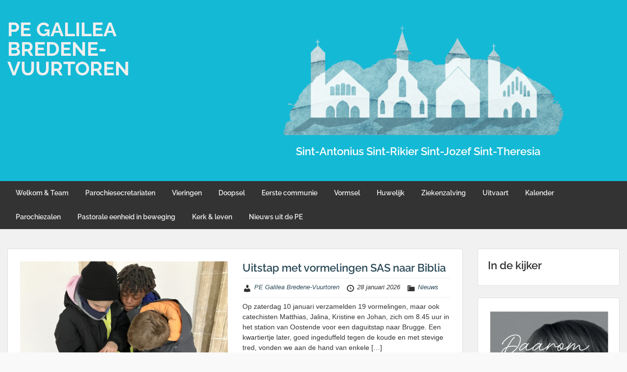

--- FILE ---
content_type: text/html; charset=UTF-8
request_url: http://www.bredenevuurtoren.be/
body_size: 53526
content:
<!doctype html>
<html lang="nl-NL" class="no-js no-svg">
    <head>
        <meta charset="UTF-8">
        <meta name="viewport" content="width=device-width, initial-scale=1">
        <link rel="profile" href="http://gmpg.org/xfn/11">
        <link rel="pingback" href="http://www.bredenevuurtoren.be/xmlrpc.php"/>
        <title>PE GALILEA BREDENE-VUURTOREN &#8211; Sint-Antonius  Sint-Jozef  Sint-Rikier  Sint-Theresia</title>
<meta name='robots' content='max-image-preview:large' />
<script type="text/javascript">
/* <![CDATA[ */
window.koko_analytics = {"url":"https:\/\/www.bredenevuurtoren.be\/wp-admin\/admin-ajax.php?action=koko_analytics_collect","site_url":"https:\/\/www.bredenevuurtoren.be","post_id":0,"path":"\/","method":"none","use_cookie":false};
/* ]]> */
</script>
<link rel='dns-prefetch' href='//fonts-static.group-cdn.one' />
<link rel="alternate" type="application/rss+xml" title="PE GALILEA BREDENE-VUURTOREN &raquo; feed" href="https://www.bredenevuurtoren.be/feed/" />
<link rel="alternate" type="application/rss+xml" title="PE GALILEA BREDENE-VUURTOREN &raquo; reacties feed" href="https://www.bredenevuurtoren.be/comments/feed/" />
<style id='wp-img-auto-sizes-contain-inline-css' type='text/css'>
img:is([sizes=auto i],[sizes^="auto," i]){contain-intrinsic-size:3000px 1500px}
/*# sourceURL=wp-img-auto-sizes-contain-inline-css */
</style>
<link rel='stylesheet' id='ot-google-fonts-via-onecom-cdn-raleway-css' href='https://fonts-static.group-cdn.one/fonts/google/raleway/raleway.css' type='text/css' media='all' />
<style id='wp-emoji-styles-inline-css' type='text/css'>

	img.wp-smiley, img.emoji {
		display: inline !important;
		border: none !important;
		box-shadow: none !important;
		height: 1em !important;
		width: 1em !important;
		margin: 0 0.07em !important;
		vertical-align: -0.1em !important;
		background: none !important;
		padding: 0 !important;
	}
/*# sourceURL=wp-emoji-styles-inline-css */
</style>
<style id='wp-block-library-inline-css' type='text/css'>
:root{--wp-block-synced-color:#7a00df;--wp-block-synced-color--rgb:122,0,223;--wp-bound-block-color:var(--wp-block-synced-color);--wp-editor-canvas-background:#ddd;--wp-admin-theme-color:#007cba;--wp-admin-theme-color--rgb:0,124,186;--wp-admin-theme-color-darker-10:#006ba1;--wp-admin-theme-color-darker-10--rgb:0,107,160.5;--wp-admin-theme-color-darker-20:#005a87;--wp-admin-theme-color-darker-20--rgb:0,90,135;--wp-admin-border-width-focus:2px}@media (min-resolution:192dpi){:root{--wp-admin-border-width-focus:1.5px}}.wp-element-button{cursor:pointer}:root .has-very-light-gray-background-color{background-color:#eee}:root .has-very-dark-gray-background-color{background-color:#313131}:root .has-very-light-gray-color{color:#eee}:root .has-very-dark-gray-color{color:#313131}:root .has-vivid-green-cyan-to-vivid-cyan-blue-gradient-background{background:linear-gradient(135deg,#00d084,#0693e3)}:root .has-purple-crush-gradient-background{background:linear-gradient(135deg,#34e2e4,#4721fb 50%,#ab1dfe)}:root .has-hazy-dawn-gradient-background{background:linear-gradient(135deg,#faaca8,#dad0ec)}:root .has-subdued-olive-gradient-background{background:linear-gradient(135deg,#fafae1,#67a671)}:root .has-atomic-cream-gradient-background{background:linear-gradient(135deg,#fdd79a,#004a59)}:root .has-nightshade-gradient-background{background:linear-gradient(135deg,#330968,#31cdcf)}:root .has-midnight-gradient-background{background:linear-gradient(135deg,#020381,#2874fc)}:root{--wp--preset--font-size--normal:16px;--wp--preset--font-size--huge:42px}.has-regular-font-size{font-size:1em}.has-larger-font-size{font-size:2.625em}.has-normal-font-size{font-size:var(--wp--preset--font-size--normal)}.has-huge-font-size{font-size:var(--wp--preset--font-size--huge)}:root .has-text-align-center{text-align:center}:root .has-text-align-left{text-align:left}:root .has-text-align-right{text-align:right}.has-fit-text{white-space:nowrap!important}#end-resizable-editor-section{display:none}.aligncenter{clear:both}.items-justified-left{justify-content:flex-start}.items-justified-center{justify-content:center}.items-justified-right{justify-content:flex-end}.items-justified-space-between{justify-content:space-between}.screen-reader-text{word-wrap:normal!important;border:0;clip-path:inset(50%);height:1px;margin:-1px;overflow:hidden;padding:0;position:absolute;width:1px}.screen-reader-text:focus{background-color:#ddd;clip-path:none;color:#444;display:block;font-size:1em;height:auto;left:5px;line-height:normal;padding:15px 23px 14px;text-decoration:none;top:5px;width:auto;z-index:100000}html :where(.has-border-color){border-style:solid}html :where([style*=border-top-color]){border-top-style:solid}html :where([style*=border-right-color]){border-right-style:solid}html :where([style*=border-bottom-color]){border-bottom-style:solid}html :where([style*=border-left-color]){border-left-style:solid}html :where([style*=border-width]){border-style:solid}html :where([style*=border-top-width]){border-top-style:solid}html :where([style*=border-right-width]){border-right-style:solid}html :where([style*=border-bottom-width]){border-bottom-style:solid}html :where([style*=border-left-width]){border-left-style:solid}html :where(img[class*=wp-image-]){height:auto;max-width:100%}:where(figure){margin:0 0 1em}html :where(.is-position-sticky){--wp-admin--admin-bar--position-offset:var(--wp-admin--admin-bar--height,0px)}@media screen and (max-width:600px){html :where(.is-position-sticky){--wp-admin--admin-bar--position-offset:0px}}

/*# sourceURL=wp-block-library-inline-css */
</style><style id='wp-block-columns-inline-css' type='text/css'>
.wp-block-columns{box-sizing:border-box;display:flex;flex-wrap:wrap!important}@media (min-width:782px){.wp-block-columns{flex-wrap:nowrap!important}}.wp-block-columns{align-items:normal!important}.wp-block-columns.are-vertically-aligned-top{align-items:flex-start}.wp-block-columns.are-vertically-aligned-center{align-items:center}.wp-block-columns.are-vertically-aligned-bottom{align-items:flex-end}@media (max-width:781px){.wp-block-columns:not(.is-not-stacked-on-mobile)>.wp-block-column{flex-basis:100%!important}}@media (min-width:782px){.wp-block-columns:not(.is-not-stacked-on-mobile)>.wp-block-column{flex-basis:0;flex-grow:1}.wp-block-columns:not(.is-not-stacked-on-mobile)>.wp-block-column[style*=flex-basis]{flex-grow:0}}.wp-block-columns.is-not-stacked-on-mobile{flex-wrap:nowrap!important}.wp-block-columns.is-not-stacked-on-mobile>.wp-block-column{flex-basis:0;flex-grow:1}.wp-block-columns.is-not-stacked-on-mobile>.wp-block-column[style*=flex-basis]{flex-grow:0}:where(.wp-block-columns){margin-bottom:1.75em}:where(.wp-block-columns.has-background){padding:1.25em 2.375em}.wp-block-column{flex-grow:1;min-width:0;overflow-wrap:break-word;word-break:break-word}.wp-block-column.is-vertically-aligned-top{align-self:flex-start}.wp-block-column.is-vertically-aligned-center{align-self:center}.wp-block-column.is-vertically-aligned-bottom{align-self:flex-end}.wp-block-column.is-vertically-aligned-stretch{align-self:stretch}.wp-block-column.is-vertically-aligned-bottom,.wp-block-column.is-vertically-aligned-center,.wp-block-column.is-vertically-aligned-top{width:100%}
/*# sourceURL=http://www.bredenevuurtoren.be/wp-content/plugins/gutenberg/build/styles/block-library/columns/style.min.css */
</style>
<style id='wp-block-group-inline-css' type='text/css'>
.wp-block-group{box-sizing:border-box}:where(.wp-block-group.wp-block-group-is-layout-constrained){position:relative}
/*# sourceURL=http://www.bredenevuurtoren.be/wp-content/plugins/gutenberg/build/styles/block-library/group/style.min.css */
</style>
<style id='wp-block-heading-inline-css' type='text/css'>
h1:where(.wp-block-heading).has-background,h2:where(.wp-block-heading).has-background,h3:where(.wp-block-heading).has-background,h4:where(.wp-block-heading).has-background,h5:where(.wp-block-heading).has-background,h6:where(.wp-block-heading).has-background{padding:1.25em 2.375em}h1.has-text-align-left[style*=writing-mode]:where([style*=vertical-lr]),h1.has-text-align-right[style*=writing-mode]:where([style*=vertical-rl]),h2.has-text-align-left[style*=writing-mode]:where([style*=vertical-lr]),h2.has-text-align-right[style*=writing-mode]:where([style*=vertical-rl]),h3.has-text-align-left[style*=writing-mode]:where([style*=vertical-lr]),h3.has-text-align-right[style*=writing-mode]:where([style*=vertical-rl]),h4.has-text-align-left[style*=writing-mode]:where([style*=vertical-lr]),h4.has-text-align-right[style*=writing-mode]:where([style*=vertical-rl]),h5.has-text-align-left[style*=writing-mode]:where([style*=vertical-lr]),h5.has-text-align-right[style*=writing-mode]:where([style*=vertical-rl]),h6.has-text-align-left[style*=writing-mode]:where([style*=vertical-lr]),h6.has-text-align-right[style*=writing-mode]:where([style*=vertical-rl]){rotate:180deg}
/*# sourceURL=http://www.bredenevuurtoren.be/wp-content/plugins/gutenberg/build/styles/block-library/heading/style.min.css */
</style>
<style id='wp-block-image-inline-css' type='text/css'>
.wp-block-image>a,.wp-block-image>figure>a{display:inline-block}.wp-block-image img{box-sizing:border-box;height:auto;max-width:100%;vertical-align:bottom}@media not (prefers-reduced-motion){.wp-block-image img.hide{visibility:hidden}.wp-block-image img.show{animation:show-content-image .4s}}.wp-block-image[style*=border-radius] img,.wp-block-image[style*=border-radius]>a{border-radius:inherit}.wp-block-image.has-custom-border img{box-sizing:border-box}.wp-block-image.aligncenter{text-align:center}.wp-block-image.alignfull>a,.wp-block-image.alignwide>a{width:100%}.wp-block-image.alignfull img,.wp-block-image.alignwide img{height:auto;width:100%}.wp-block-image .aligncenter,.wp-block-image .alignleft,.wp-block-image .alignright,.wp-block-image.aligncenter,.wp-block-image.alignleft,.wp-block-image.alignright{display:table}.wp-block-image .aligncenter>figcaption,.wp-block-image .alignleft>figcaption,.wp-block-image .alignright>figcaption,.wp-block-image.aligncenter>figcaption,.wp-block-image.alignleft>figcaption,.wp-block-image.alignright>figcaption{caption-side:bottom;display:table-caption}.wp-block-image .alignleft{float:left;margin:.5em 1em .5em 0}.wp-block-image .alignright{float:right;margin:.5em 0 .5em 1em}.wp-block-image .aligncenter{margin-left:auto;margin-right:auto}.wp-block-image :where(figcaption){margin-bottom:1em;margin-top:.5em}.wp-block-image.is-style-circle-mask img{border-radius:9999px}@supports ((-webkit-mask-image:none) or (mask-image:none)) or (-webkit-mask-image:none){.wp-block-image.is-style-circle-mask img{border-radius:0;-webkit-mask-image:url('data:image/svg+xml;utf8,<svg viewBox="0 0 100 100" xmlns="http://www.w3.org/2000/svg"><circle cx="50" cy="50" r="50"/></svg>');mask-image:url('data:image/svg+xml;utf8,<svg viewBox="0 0 100 100" xmlns="http://www.w3.org/2000/svg"><circle cx="50" cy="50" r="50"/></svg>');mask-mode:alpha;-webkit-mask-position:center;mask-position:center;-webkit-mask-repeat:no-repeat;mask-repeat:no-repeat;-webkit-mask-size:contain;mask-size:contain}}:root :where(.wp-block-image.is-style-rounded img,.wp-block-image .is-style-rounded img){border-radius:9999px}.wp-block-image figure{margin:0}.wp-lightbox-container{display:flex;flex-direction:column;position:relative}.wp-lightbox-container img{cursor:zoom-in}.wp-lightbox-container img:hover+button{opacity:1}.wp-lightbox-container button{align-items:center;backdrop-filter:blur(16px) saturate(180%);background-color:#5a5a5a40;border:none;border-radius:4px;cursor:zoom-in;display:flex;height:20px;justify-content:center;opacity:0;padding:0;position:absolute;right:16px;text-align:center;top:16px;width:20px;z-index:100}@media not (prefers-reduced-motion){.wp-lightbox-container button{transition:opacity .2s ease}}.wp-lightbox-container button:focus-visible{outline:3px auto #5a5a5a40;outline:3px auto -webkit-focus-ring-color;outline-offset:3px}.wp-lightbox-container button:hover{cursor:pointer;opacity:1}.wp-lightbox-container button:focus{opacity:1}.wp-lightbox-container button:focus,.wp-lightbox-container button:hover,.wp-lightbox-container button:not(:hover):not(:active):not(.has-background){background-color:#5a5a5a40;border:none}.wp-lightbox-overlay{box-sizing:border-box;cursor:zoom-out;height:100vh;left:0;overflow:hidden;position:fixed;top:0;visibility:hidden;width:100%;z-index:100000}.wp-lightbox-overlay .close-button{align-items:center;cursor:pointer;display:flex;justify-content:center;min-height:40px;min-width:40px;padding:0;position:absolute;right:calc(env(safe-area-inset-right) + 16px);top:calc(env(safe-area-inset-top) + 16px);z-index:5000000}.wp-lightbox-overlay .close-button:focus,.wp-lightbox-overlay .close-button:hover,.wp-lightbox-overlay .close-button:not(:hover):not(:active):not(.has-background){background:none;border:none}.wp-lightbox-overlay .lightbox-image-container{height:var(--wp--lightbox-container-height);left:50%;overflow:hidden;position:absolute;top:50%;transform:translate(-50%,-50%);transform-origin:top left;width:var(--wp--lightbox-container-width);z-index:9999999999}.wp-lightbox-overlay .wp-block-image{align-items:center;box-sizing:border-box;display:flex;height:100%;justify-content:center;margin:0;position:relative;transform-origin:0 0;width:100%;z-index:3000000}.wp-lightbox-overlay .wp-block-image img{height:var(--wp--lightbox-image-height);min-height:var(--wp--lightbox-image-height);min-width:var(--wp--lightbox-image-width);width:var(--wp--lightbox-image-width)}.wp-lightbox-overlay .wp-block-image figcaption{display:none}.wp-lightbox-overlay button{background:none;border:none}.wp-lightbox-overlay .scrim{background-color:#fff;height:100%;opacity:.9;position:absolute;width:100%;z-index:2000000}.wp-lightbox-overlay.active{visibility:visible}@media not (prefers-reduced-motion){.wp-lightbox-overlay.active{animation:turn-on-visibility .25s both}.wp-lightbox-overlay.active img{animation:turn-on-visibility .35s both}.wp-lightbox-overlay.show-closing-animation:not(.active){animation:turn-off-visibility .35s both}.wp-lightbox-overlay.show-closing-animation:not(.active) img{animation:turn-off-visibility .25s both}.wp-lightbox-overlay.zoom.active{animation:none;opacity:1;visibility:visible}.wp-lightbox-overlay.zoom.active .lightbox-image-container{animation:lightbox-zoom-in .4s}.wp-lightbox-overlay.zoom.active .lightbox-image-container img{animation:none}.wp-lightbox-overlay.zoom.active .scrim{animation:turn-on-visibility .4s forwards}.wp-lightbox-overlay.zoom.show-closing-animation:not(.active){animation:none}.wp-lightbox-overlay.zoom.show-closing-animation:not(.active) .lightbox-image-container{animation:lightbox-zoom-out .4s}.wp-lightbox-overlay.zoom.show-closing-animation:not(.active) .lightbox-image-container img{animation:none}.wp-lightbox-overlay.zoom.show-closing-animation:not(.active) .scrim{animation:turn-off-visibility .4s forwards}}@keyframes show-content-image{0%{visibility:hidden}99%{visibility:hidden}to{visibility:visible}}@keyframes turn-on-visibility{0%{opacity:0}to{opacity:1}}@keyframes turn-off-visibility{0%{opacity:1;visibility:visible}99%{opacity:0;visibility:visible}to{opacity:0;visibility:hidden}}@keyframes lightbox-zoom-in{0%{transform:translate(calc((-100vw + var(--wp--lightbox-scrollbar-width))/2 + var(--wp--lightbox-initial-left-position)),calc(-50vh + var(--wp--lightbox-initial-top-position))) scale(var(--wp--lightbox-scale))}to{transform:translate(-50%,-50%) scale(1)}}@keyframes lightbox-zoom-out{0%{transform:translate(-50%,-50%) scale(1);visibility:visible}99%{visibility:visible}to{transform:translate(calc((-100vw + var(--wp--lightbox-scrollbar-width))/2 + var(--wp--lightbox-initial-left-position)),calc(-50vh + var(--wp--lightbox-initial-top-position))) scale(var(--wp--lightbox-scale));visibility:hidden}}
/*# sourceURL=http://www.bredenevuurtoren.be/wp-content/plugins/gutenberg/build/styles/block-library/image/style.min.css */
</style>
<style id='wp-block-media-text-inline-css' type='text/css'>
.wp-block-media-text{box-sizing:border-box;direction:ltr;display:grid;grid-template-columns:50% 1fr;grid-template-rows:auto}.wp-block-media-text.has-media-on-the-right{grid-template-columns:1fr 50%}.wp-block-media-text.is-vertically-aligned-top>.wp-block-media-text__content,.wp-block-media-text.is-vertically-aligned-top>.wp-block-media-text__media{align-self:start}.wp-block-media-text.is-vertically-aligned-center>.wp-block-media-text__content,.wp-block-media-text.is-vertically-aligned-center>.wp-block-media-text__media,.wp-block-media-text>.wp-block-media-text__content,.wp-block-media-text>.wp-block-media-text__media{align-self:center}.wp-block-media-text.is-vertically-aligned-bottom>.wp-block-media-text__content,.wp-block-media-text.is-vertically-aligned-bottom>.wp-block-media-text__media{align-self:end}.wp-block-media-text>.wp-block-media-text__media{grid-column:1;grid-row:1;margin:0}.wp-block-media-text>.wp-block-media-text__content{direction:ltr;grid-column:2;grid-row:1;padding:0 8%;word-break:break-word}.wp-block-media-text.has-media-on-the-right>.wp-block-media-text__media{grid-column:2;grid-row:1}.wp-block-media-text.has-media-on-the-right>.wp-block-media-text__content{grid-column:1;grid-row:1}.wp-block-media-text__media a{display:block}.wp-block-media-text__media img,.wp-block-media-text__media video{height:auto;max-width:unset;vertical-align:middle;width:100%}.wp-block-media-text.is-image-fill>.wp-block-media-text__media{background-size:cover;height:100%;min-height:250px}.wp-block-media-text.is-image-fill>.wp-block-media-text__media>a{display:block;height:100%}.wp-block-media-text.is-image-fill>.wp-block-media-text__media img{clip:rect(0,0,0,0);border:0;height:1px;margin:-1px;overflow:hidden;padding:0;position:absolute;width:1px}.wp-block-media-text.is-image-fill-element>.wp-block-media-text__media{height:100%;min-height:250px}.wp-block-media-text.is-image-fill-element>.wp-block-media-text__media>a{display:block;height:100%}.wp-block-media-text.is-image-fill-element>.wp-block-media-text__media img{height:100%;object-fit:cover;width:100%}@media (max-width:600px){.wp-block-media-text.is-stacked-on-mobile{grid-template-columns:100%!important}.wp-block-media-text.is-stacked-on-mobile>.wp-block-media-text__media{grid-column:1;grid-row:1}.wp-block-media-text.is-stacked-on-mobile>.wp-block-media-text__content{grid-column:1;grid-row:2}}
/*# sourceURL=http://www.bredenevuurtoren.be/wp-content/plugins/gutenberg/build/styles/block-library/media-text/style.min.css */
</style>
<style id='wp-block-paragraph-inline-css' type='text/css'>
.is-small-text{font-size:.875em}.is-regular-text{font-size:1em}.is-large-text{font-size:2.25em}.is-larger-text{font-size:3em}.has-drop-cap:not(:focus):first-letter{float:left;font-size:8.4em;font-style:normal;font-weight:100;line-height:.68;margin:.05em .1em 0 0;text-transform:uppercase}body.rtl .has-drop-cap:not(:focus):first-letter{float:none;margin-left:.1em}p.has-drop-cap.has-background{overflow:hidden}:root :where(p.has-background){padding:1.25em 2.375em}:where(p.has-text-color:not(.has-link-color)) a{color:inherit}p.has-text-align-left[style*="writing-mode:vertical-lr"],p.has-text-align-right[style*="writing-mode:vertical-rl"]{rotate:180deg}
/*# sourceURL=http://www.bredenevuurtoren.be/wp-content/plugins/gutenberg/build/styles/block-library/paragraph/style.min.css */
</style>
<style id='global-styles-inline-css' type='text/css'>
:root{--wp--preset--aspect-ratio--square: 1;--wp--preset--aspect-ratio--4-3: 4/3;--wp--preset--aspect-ratio--3-4: 3/4;--wp--preset--aspect-ratio--3-2: 3/2;--wp--preset--aspect-ratio--2-3: 2/3;--wp--preset--aspect-ratio--16-9: 16/9;--wp--preset--aspect-ratio--9-16: 9/16;--wp--preset--color--black: #000000;--wp--preset--color--cyan-bluish-gray: #abb8c3;--wp--preset--color--white: #ffffff;--wp--preset--color--pale-pink: #f78da7;--wp--preset--color--vivid-red: #cf2e2e;--wp--preset--color--luminous-vivid-orange: #ff6900;--wp--preset--color--luminous-vivid-amber: #fcb900;--wp--preset--color--light-green-cyan: #7bdcb5;--wp--preset--color--vivid-green-cyan: #00d084;--wp--preset--color--pale-cyan-blue: #8ed1fc;--wp--preset--color--vivid-cyan-blue: #0693e3;--wp--preset--color--vivid-purple: #9b51e0;--wp--preset--gradient--vivid-cyan-blue-to-vivid-purple: linear-gradient(135deg,rgb(6,147,227) 0%,rgb(155,81,224) 100%);--wp--preset--gradient--light-green-cyan-to-vivid-green-cyan: linear-gradient(135deg,rgb(122,220,180) 0%,rgb(0,208,130) 100%);--wp--preset--gradient--luminous-vivid-amber-to-luminous-vivid-orange: linear-gradient(135deg,rgb(252,185,0) 0%,rgb(255,105,0) 100%);--wp--preset--gradient--luminous-vivid-orange-to-vivid-red: linear-gradient(135deg,rgb(255,105,0) 0%,rgb(207,46,46) 100%);--wp--preset--gradient--very-light-gray-to-cyan-bluish-gray: linear-gradient(135deg,rgb(238,238,238) 0%,rgb(169,184,195) 100%);--wp--preset--gradient--cool-to-warm-spectrum: linear-gradient(135deg,rgb(74,234,220) 0%,rgb(151,120,209) 20%,rgb(207,42,186) 40%,rgb(238,44,130) 60%,rgb(251,105,98) 80%,rgb(254,248,76) 100%);--wp--preset--gradient--blush-light-purple: linear-gradient(135deg,rgb(255,206,236) 0%,rgb(152,150,240) 100%);--wp--preset--gradient--blush-bordeaux: linear-gradient(135deg,rgb(254,205,165) 0%,rgb(254,45,45) 50%,rgb(107,0,62) 100%);--wp--preset--gradient--luminous-dusk: linear-gradient(135deg,rgb(255,203,112) 0%,rgb(199,81,192) 50%,rgb(65,88,208) 100%);--wp--preset--gradient--pale-ocean: linear-gradient(135deg,rgb(255,245,203) 0%,rgb(182,227,212) 50%,rgb(51,167,181) 100%);--wp--preset--gradient--electric-grass: linear-gradient(135deg,rgb(202,248,128) 0%,rgb(113,206,126) 100%);--wp--preset--gradient--midnight: linear-gradient(135deg,rgb(2,3,129) 0%,rgb(40,116,252) 100%);--wp--preset--font-size--small: 13px;--wp--preset--font-size--medium: 20px;--wp--preset--font-size--large: 36px;--wp--preset--font-size--x-large: 42px;--wp--preset--spacing--20: 0.44rem;--wp--preset--spacing--30: 0.67rem;--wp--preset--spacing--40: 1rem;--wp--preset--spacing--50: 1.5rem;--wp--preset--spacing--60: 2.25rem;--wp--preset--spacing--70: 3.38rem;--wp--preset--spacing--80: 5.06rem;--wp--preset--shadow--natural: 6px 6px 9px rgba(0, 0, 0, 0.2);--wp--preset--shadow--deep: 12px 12px 50px rgba(0, 0, 0, 0.4);--wp--preset--shadow--sharp: 6px 6px 0px rgba(0, 0, 0, 0.2);--wp--preset--shadow--outlined: 6px 6px 0px -3px rgb(255, 255, 255), 6px 6px rgb(0, 0, 0);--wp--preset--shadow--crisp: 6px 6px 0px rgb(0, 0, 0);}:where(body) { margin: 0; }:where(.is-layout-flex){gap: 0.5em;}:where(.is-layout-grid){gap: 0.5em;}body .is-layout-flex{display: flex;}.is-layout-flex{flex-wrap: wrap;align-items: center;}.is-layout-flex > :is(*, div){margin: 0;}body .is-layout-grid{display: grid;}.is-layout-grid > :is(*, div){margin: 0;}body{padding-top: 0px;padding-right: 0px;padding-bottom: 0px;padding-left: 0px;}a:where(:not(.wp-element-button)){text-decoration: underline;}:root :where(.wp-element-button, .wp-block-button__link){background-color: #32373c;border-width: 0;color: #fff;font-family: inherit;font-size: inherit;font-style: inherit;font-weight: inherit;letter-spacing: inherit;line-height: inherit;padding-top: calc(0.667em + 2px);padding-right: calc(1.333em + 2px);padding-bottom: calc(0.667em + 2px);padding-left: calc(1.333em + 2px);text-decoration: none;text-transform: inherit;}.has-black-color{color: var(--wp--preset--color--black) !important;}.has-cyan-bluish-gray-color{color: var(--wp--preset--color--cyan-bluish-gray) !important;}.has-white-color{color: var(--wp--preset--color--white) !important;}.has-pale-pink-color{color: var(--wp--preset--color--pale-pink) !important;}.has-vivid-red-color{color: var(--wp--preset--color--vivid-red) !important;}.has-luminous-vivid-orange-color{color: var(--wp--preset--color--luminous-vivid-orange) !important;}.has-luminous-vivid-amber-color{color: var(--wp--preset--color--luminous-vivid-amber) !important;}.has-light-green-cyan-color{color: var(--wp--preset--color--light-green-cyan) !important;}.has-vivid-green-cyan-color{color: var(--wp--preset--color--vivid-green-cyan) !important;}.has-pale-cyan-blue-color{color: var(--wp--preset--color--pale-cyan-blue) !important;}.has-vivid-cyan-blue-color{color: var(--wp--preset--color--vivid-cyan-blue) !important;}.has-vivid-purple-color{color: var(--wp--preset--color--vivid-purple) !important;}.has-black-background-color{background-color: var(--wp--preset--color--black) !important;}.has-cyan-bluish-gray-background-color{background-color: var(--wp--preset--color--cyan-bluish-gray) !important;}.has-white-background-color{background-color: var(--wp--preset--color--white) !important;}.has-pale-pink-background-color{background-color: var(--wp--preset--color--pale-pink) !important;}.has-vivid-red-background-color{background-color: var(--wp--preset--color--vivid-red) !important;}.has-luminous-vivid-orange-background-color{background-color: var(--wp--preset--color--luminous-vivid-orange) !important;}.has-luminous-vivid-amber-background-color{background-color: var(--wp--preset--color--luminous-vivid-amber) !important;}.has-light-green-cyan-background-color{background-color: var(--wp--preset--color--light-green-cyan) !important;}.has-vivid-green-cyan-background-color{background-color: var(--wp--preset--color--vivid-green-cyan) !important;}.has-pale-cyan-blue-background-color{background-color: var(--wp--preset--color--pale-cyan-blue) !important;}.has-vivid-cyan-blue-background-color{background-color: var(--wp--preset--color--vivid-cyan-blue) !important;}.has-vivid-purple-background-color{background-color: var(--wp--preset--color--vivid-purple) !important;}.has-black-border-color{border-color: var(--wp--preset--color--black) !important;}.has-cyan-bluish-gray-border-color{border-color: var(--wp--preset--color--cyan-bluish-gray) !important;}.has-white-border-color{border-color: var(--wp--preset--color--white) !important;}.has-pale-pink-border-color{border-color: var(--wp--preset--color--pale-pink) !important;}.has-vivid-red-border-color{border-color: var(--wp--preset--color--vivid-red) !important;}.has-luminous-vivid-orange-border-color{border-color: var(--wp--preset--color--luminous-vivid-orange) !important;}.has-luminous-vivid-amber-border-color{border-color: var(--wp--preset--color--luminous-vivid-amber) !important;}.has-light-green-cyan-border-color{border-color: var(--wp--preset--color--light-green-cyan) !important;}.has-vivid-green-cyan-border-color{border-color: var(--wp--preset--color--vivid-green-cyan) !important;}.has-pale-cyan-blue-border-color{border-color: var(--wp--preset--color--pale-cyan-blue) !important;}.has-vivid-cyan-blue-border-color{border-color: var(--wp--preset--color--vivid-cyan-blue) !important;}.has-vivid-purple-border-color{border-color: var(--wp--preset--color--vivid-purple) !important;}.has-vivid-cyan-blue-to-vivid-purple-gradient-background{background: var(--wp--preset--gradient--vivid-cyan-blue-to-vivid-purple) !important;}.has-light-green-cyan-to-vivid-green-cyan-gradient-background{background: var(--wp--preset--gradient--light-green-cyan-to-vivid-green-cyan) !important;}.has-luminous-vivid-amber-to-luminous-vivid-orange-gradient-background{background: var(--wp--preset--gradient--luminous-vivid-amber-to-luminous-vivid-orange) !important;}.has-luminous-vivid-orange-to-vivid-red-gradient-background{background: var(--wp--preset--gradient--luminous-vivid-orange-to-vivid-red) !important;}.has-very-light-gray-to-cyan-bluish-gray-gradient-background{background: var(--wp--preset--gradient--very-light-gray-to-cyan-bluish-gray) !important;}.has-cool-to-warm-spectrum-gradient-background{background: var(--wp--preset--gradient--cool-to-warm-spectrum) !important;}.has-blush-light-purple-gradient-background{background: var(--wp--preset--gradient--blush-light-purple) !important;}.has-blush-bordeaux-gradient-background{background: var(--wp--preset--gradient--blush-bordeaux) !important;}.has-luminous-dusk-gradient-background{background: var(--wp--preset--gradient--luminous-dusk) !important;}.has-pale-ocean-gradient-background{background: var(--wp--preset--gradient--pale-ocean) !important;}.has-electric-grass-gradient-background{background: var(--wp--preset--gradient--electric-grass) !important;}.has-midnight-gradient-background{background: var(--wp--preset--gradient--midnight) !important;}.has-small-font-size{font-size: var(--wp--preset--font-size--small) !important;}.has-medium-font-size{font-size: var(--wp--preset--font-size--medium) !important;}.has-large-font-size{font-size: var(--wp--preset--font-size--large) !important;}.has-x-large-font-size{font-size: var(--wp--preset--font-size--x-large) !important;}
:where(.wp-block-columns.is-layout-flex){gap: 2em;}:where(.wp-block-columns.is-layout-grid){gap: 2em;}
/*# sourceURL=global-styles-inline-css */
</style>
<style id='core-block-supports-inline-css' type='text/css'>
.wp-container-core-columns-is-layout-9d6595d7{flex-wrap:nowrap;}.wp-elements-af1eaf3ae7a23da3e6e20ec3fd5e9911 a:where(:not(.wp-element-button)){color:var(--wp--preset--color--white);}.wp-elements-e88be94bea79e9cf02f1f001eddd1d51 a:where(:not(.wp-element-button)){color:var(--wp--preset--color--white);}
/*# sourceURL=core-block-supports-inline-css */
</style>

<style id='classic-theme-styles-inline-css' type='text/css'>
.wp-block-button__link{background-color:#32373c;border-radius:9999px;box-shadow:none;color:#fff;font-size:1.125em;padding:calc(.667em + 2px) calc(1.333em + 2px);text-decoration:none}.wp-block-file__button{background:#32373c;color:#fff}.wp-block-accordion-heading{margin:0}.wp-block-accordion-heading__toggle{background-color:inherit!important;color:inherit!important}.wp-block-accordion-heading__toggle:not(:focus-visible){outline:none}.wp-block-accordion-heading__toggle:focus,.wp-block-accordion-heading__toggle:hover{background-color:inherit!important;border:none;box-shadow:none;color:inherit;padding:var(--wp--preset--spacing--20,1em) 0;text-decoration:none}.wp-block-accordion-heading__toggle:focus-visible{outline:auto;outline-offset:0}
/*# sourceURL=http://www.bredenevuurtoren.be/wp-content/plugins/gutenberg/build/styles/block-library/classic.min.css */
</style>
<link rel='stylesheet' id='style-oct-travelo-all-css' href='http://www.bredenevuurtoren.be/wp-content/themes/onecom-travelo/assets/min-css/style.min.css?ver=0.7.5' type='text/css' media='all' />
<link rel='stylesheet' id='dashicons-css' href='http://www.bredenevuurtoren.be/wp-includes/css/dashicons.min.css?ver=6.9' type='text/css' media='all' />
<link rel='stylesheet' id='raleway-google-font-css' href='//fonts-static.group-cdn.one/fonts/google/raleway/raleway.css?ver=6.9' type='text/css' media='all' />
<script type="text/javascript" src="http://www.bredenevuurtoren.be/wp-content/plugins/stop-user-enumeration/frontend/js/frontend.js?ver=1.7.7" id="stop-user-enumeration-js" defer="defer" data-wp-strategy="defer"></script>
<script type="text/javascript" src="http://www.bredenevuurtoren.be/wp-includes/js/jquery/jquery.min.js?ver=3.7.1" id="jquery-core-js"></script>
<script type="text/javascript" src="http://www.bredenevuurtoren.be/wp-includes/js/jquery/jquery-migrate.min.js?ver=3.4.1" id="jquery-migrate-js"></script>
<link rel="https://api.w.org/" href="https://www.bredenevuurtoren.be/wp-json/" /><link rel="EditURI" type="application/rsd+xml" title="RSD" href="https://www.bredenevuurtoren.be/xmlrpc.php?rsd" />
<meta name="generator" content="WordPress 6.9" />
<style>[class*=" icon-oc-"],[class^=icon-oc-]{speak:none;font-style:normal;font-weight:400;font-variant:normal;text-transform:none;line-height:1;-webkit-font-smoothing:antialiased;-moz-osx-font-smoothing:grayscale}.icon-oc-one-com-white-32px-fill:before{content:"901"}.icon-oc-one-com:before{content:"900"}#one-com-icon,.toplevel_page_onecom-wp .wp-menu-image{speak:none;display:flex;align-items:center;justify-content:center;text-transform:none;line-height:1;-webkit-font-smoothing:antialiased;-moz-osx-font-smoothing:grayscale}.onecom-wp-admin-bar-item>a,.toplevel_page_onecom-wp>.wp-menu-name{font-size:16px;font-weight:400;line-height:1}.toplevel_page_onecom-wp>.wp-menu-name img{width:69px;height:9px;}.wp-submenu-wrap.wp-submenu>.wp-submenu-head>img{width:88px;height:auto}.onecom-wp-admin-bar-item>a img{height:7px!important}.onecom-wp-admin-bar-item>a img,.toplevel_page_onecom-wp>.wp-menu-name img{opacity:.8}.onecom-wp-admin-bar-item.hover>a img,.toplevel_page_onecom-wp.wp-has-current-submenu>.wp-menu-name img,li.opensub>a.toplevel_page_onecom-wp>.wp-menu-name img{opacity:1}#one-com-icon:before,.onecom-wp-admin-bar-item>a:before,.toplevel_page_onecom-wp>.wp-menu-image:before{content:'';position:static!important;background-color:rgba(240,245,250,.4);border-radius:102px;width:18px;height:18px;padding:0!important}.onecom-wp-admin-bar-item>a:before{width:14px;height:14px}.onecom-wp-admin-bar-item.hover>a:before,.toplevel_page_onecom-wp.opensub>a>.wp-menu-image:before,.toplevel_page_onecom-wp.wp-has-current-submenu>.wp-menu-image:before{background-color:#76b82a}.onecom-wp-admin-bar-item>a{display:inline-flex!important;align-items:center;justify-content:center}#one-com-logo-wrapper{font-size:4em}#one-com-icon{vertical-align:middle}.imagify-welcome{display:none !important;}</style><style type="text/css" id="custom-background-css">
body.custom-background { background-color: #f9f9f9; }
</style>
	<link rel="icon" href="https://usercontent.one/wp/www.bredenevuurtoren.be/wp-content/uploads/2021/03/cropped-cropped-cropped-Logo-Galilea-klein_page-0001-1-32x32.jpg?media=1732100079" sizes="32x32" />
<link rel="icon" href="https://usercontent.one/wp/www.bredenevuurtoren.be/wp-content/uploads/2021/03/cropped-cropped-cropped-Logo-Galilea-klein_page-0001-1-192x192.jpg?media=1732100079" sizes="192x192" />
<link rel="apple-touch-icon" href="https://usercontent.one/wp/www.bredenevuurtoren.be/wp-content/uploads/2021/03/cropped-cropped-cropped-Logo-Galilea-klein_page-0001-1-180x180.jpg?media=1732100079" />
<meta name="msapplication-TileImage" content="https://usercontent.one/wp/www.bredenevuurtoren.be/wp-content/uploads/2021/03/cropped-cropped-cropped-Logo-Galilea-klein_page-0001-1-270x270.jpg?media=1732100079" />
        


<style type="text/css">

            /* Primary Skin Color */
        .oct-post-meta a, oct-post-meta a:visited,
        .widget-area a, .widget-area a:visited,
        .card-body h2 a, .card-body h2 a:visited{
            color: #2C4A58;
        }

        /* Primary Skin Color */
        a:hover,
        .section-content a:hover,
        .featured-box a:hover,
        .oct-main-content a:hover,
        .widget a:hover,
        .oct-post-meta a:hover,
        .widget-area a:hover,
        .widget-area h2 a:hover,
        .card-body h2 a:hover{
            color: #00a3ac;
        }

        #wp-calendar thead th {
            background-color: #2C4A58;
        }

        /* Exclude border for webshop spiner button (it will have its own color) */
        a.btn:not(.input-group-addon),
        a.btn:visited:not(.input-group-addon) {
            border-color: #2C4A58 !important;
        }
        a.btn:hover {
            background-color: #2C4A58;
        }

        .onecom-webshop-main a.button:hover,
        .onecom-webshop-main button:hover
        {
            background-color: #2C4A58 !important;
        }

        body {color:#313131;}.onecom-webshop-main svg {fill:#313131;}#page{background-color:#F2F1F2;}h1  {color:#313131;}h2{color:#313131;}h3{color:#313131;}h4{color:#313131;}h5{color:#313131;}h6{color:#313131;}a, .page .oct-post-content a, .single .oct-post-content a,.section-content a, .featured-box a, .oct-main-content a, .widget a, .textwidget a, .service-details a{color:#2C4A58;}a:active, .page .oct-post-content a:active, .single .oct-post-content a:active, .section-content a:active, .featured-box a:active, .oct-main-content a:active, .widget a:active, .textwidget a:active, .service-details a:active{color:#2C4A58;}a:visited, .page .oct-post-content a:visited, .single .oct-post-content a:visited, .section-content a:visited, .featured-box a:visited, .oct-main-content a:visited, .widget a:visited, .textwidget a:visited, .service-details a:visited{color:#2C4A58;}a:hover, .page .oct-post-content a:hover, .single .oct-post-content a:hover, .section-content a:hover, .featured-box a:hover, .oct-main-content a:hover, .widget a:hover, .oct-post-meta a:hover, .widget-area a:hover, .widget-area h2 a:hover, .card-body h2 a:hover{color:#14b9d5;}.btn.btn-primary, .btn.btn-primary:visited{color:#efefef;background-color:#14b9d5;}.btn.btn-primary:hover{color:#efefef;background-color:#17a2b8;}.onecom-webshop-main a.button, .onecom-webshop-main button, .onecom-webshop-main a.button:visited{color:#efefef;background-color:#14b9d5;}.onecom-webshop-main a.button:hover, .onecom-webshop-main button:hover{color:#efefef !important;background-color:#17a2b8 !important;}.onecom-webshop-main a.button.button-back {color:#efefef;background-color:#14b9d5;}.btn.btn-primary { border: none}.btn.btn-primary:hover { border: none}.oct-header-menu {background-color:#333333;}#primary-nav ul li a{color:#efefef;}#primary-nav ul li:hover > a{color:#333333;}#primary-nav ul li.current_page_item a, #primary-nav ul li.current-menu-item>a, #primary-nav ul li.current-menu-parent a{color:#333333;}#primary-nav ul li a{background-color:#333333;}#primary-nav ul li:hover > a{background-color:#efefef;}#primary-nav ul li.current_page_item a, #primary-nav ul li.current-menu-item>a, #primary-nav ul li.current-menu-parent a{background-color:#efefef;}#primary-nav ul.sub-menu li a{color:#efefef;}#primary-nav ul.sub-menu li:hover > a{color:#333333;}#primary-nav ul.sub-menu li.current_page_item a, #primary-nav ul.sub-menu li.current-menu-item a{color:#333333;}#primary-nav ul.sub-menu li a{background-color:#333333;}#primary-nav ul.sub-menu li:hover > a{background-color:#efefef;}#primary-nav ul.sub-menu li.current_page_item a, #primary-nav ul.sub-menu li.current-menu-item a{background-color:#efefef;}.oct-head-bar{background-color:#14b9d5;}.oct-site-logo h1 a, .oct-site-logo h2 a, .oct-site-logo h1 a:visited, .oct-site-logo h2 a:visited {color:#efefef;}.oct-site-logo h1 a:hover, .oct-site-logo h2 a:hover{}.oct-slider h4 {color:#efefef;}.oct-slider .carousel-description {color:#efefef;}.oct-slider .carousel-caption{background-color:#000000;}#oct-site-footer{background-color:#919191;}#oct-site-footer h3{color:#efefef;}#oct-site-footer, #oct-site-footer p{color:#efefef;}#oct-site-footer a{color:#ffffff;}#oct-site-footer a:active{color:#efefef;}#oct-site-footer a:visited{color:#ffffff;}#oct-site-footer a:hover{color:#efefef;}#oct-copyright {background-color:#919191;}#oct-copyright, #oct-copyright p{color:#ffffff;}.oct-site-logo img{max-height:130px;}.oct-site-logo h1 a, .oct-site-logo h2 a, .oct-site-logo h1, .oct-site-logo h2 {font-family:Raleway;font-size:40px;font-style:normal;font-weight:bold;text-decoration:none;}#primary-nav ul li a{font-family:Raleway;font-size:14px;font-style:normal;font-weight:600;text-decoration:none;}body, body p, .section-content, .section-content p, .sidebar, .oct-magazine-section, .oct-main-content, .oct-main-content p, widget-area, .textwidget{font-family:Arial;font-size:14px;font-style:normal;font-weight:400;}h1, .section-content h1, .featured-box h1, .oct-main-content h1, .plan-content h1, .widget-content h1, .textwidget h1, .service-details h1{font-family:Raleway;font-size:26px;font-style:normal;font-weight:700;text-decoration:none;}h2, .oct-card h2, .oct-main-content h2 {font-family:Raleway;font-size:22px;font-style:normal;font-weight:600;text-decoration:none;}h3, .section-content h3, .featured-box h3, .oct-main-content h3, .plan-content h3, .widget-content h3, .textwidget h3, .service-details h3{font-family:Raleway;font-size:20px;font-style:normal;font-weight:600;text-decoration:none;}h4, .section-content h4, .featured-box h4, .oct-main-content h4, .plan-content h4, .widget-content h4, .textwidget h4, .service-details h4{font-family:Raleway;font-size:18px;font-style:normal;font-weight:600;text-decoration:none;}h5, .section-content h5, .featured-box h5, .oct-main-content h5, .plan-content h5, .widget-content h5, .textwidget h5, .service-details h5{font-family:Raleway;font-size:16px;font-style:normal;font-weight:600;text-decoration:none;}h6, .section-content h6, .featured-box h6, .oct-main-content h6, .plan-content h6, .widget-content h6, .textwidget h6, .oct-site-logo h6, .service-details h6{font-family:Raleway;font-size:14px;font-style:normal;font-weight:600;text-decoration:none;}.btn.btn-primary{font-family:Raleway;font-size:14px;font-style:normal;font-weight:normal;text-decoration:none;}#oct-site-footer h3 {font-family:Raleway;font-size:20px;font-style:normal;font-weight:500;text-decoration:none;}#oct-site-footer, #oct-site-footer div, #oct-site-footer p, #oct-site-footer li {font-family:Raleway;font-size:13px;font-style:normal;font-weight:normal;line-height:22px;text-decoration:none;}/* Your custom CSS goes here */

</style>
            <link rel='stylesheet' id='mailpoet_public-css' href='http://www.bredenevuurtoren.be/wp-content/plugins/mailpoet/assets/dist/css/mailpoet-public.eb66e3ab.css?ver=6.9' type='text/css' media='all' />
<link rel='stylesheet' id='mailpoet_custom_fonts_0-css' href='https://fonts.googleapis.com/css?family=Abril+FatFace%3A400%2C400i%2C700%2C700i%7CAlegreya%3A400%2C400i%2C700%2C700i%7CAlegreya+Sans%3A400%2C400i%2C700%2C700i%7CAmatic+SC%3A400%2C400i%2C700%2C700i%7CAnonymous+Pro%3A400%2C400i%2C700%2C700i%7CArchitects+Daughter%3A400%2C400i%2C700%2C700i%7CArchivo%3A400%2C400i%2C700%2C700i%7CArchivo+Narrow%3A400%2C400i%2C700%2C700i%7CAsap%3A400%2C400i%2C700%2C700i%7CBarlow%3A400%2C400i%2C700%2C700i%7CBioRhyme%3A400%2C400i%2C700%2C700i%7CBonbon%3A400%2C400i%2C700%2C700i%7CCabin%3A400%2C400i%2C700%2C700i%7CCairo%3A400%2C400i%2C700%2C700i%7CCardo%3A400%2C400i%2C700%2C700i%7CChivo%3A400%2C400i%2C700%2C700i%7CConcert+One%3A400%2C400i%2C700%2C700i%7CCormorant%3A400%2C400i%2C700%2C700i%7CCrimson+Text%3A400%2C400i%2C700%2C700i%7CEczar%3A400%2C400i%2C700%2C700i%7CExo+2%3A400%2C400i%2C700%2C700i%7CFira+Sans%3A400%2C400i%2C700%2C700i%7CFjalla+One%3A400%2C400i%2C700%2C700i%7CFrank+Ruhl+Libre%3A400%2C400i%2C700%2C700i%7CGreat+Vibes%3A400%2C400i%2C700%2C700i&#038;ver=6.9' type='text/css' media='all' />
<link rel='stylesheet' id='mailpoet_custom_fonts_1-css' href='https://fonts.googleapis.com/css?family=Heebo%3A400%2C400i%2C700%2C700i%7CIBM+Plex%3A400%2C400i%2C700%2C700i%7CInconsolata%3A400%2C400i%2C700%2C700i%7CIndie+Flower%3A400%2C400i%2C700%2C700i%7CInknut+Antiqua%3A400%2C400i%2C700%2C700i%7CInter%3A400%2C400i%2C700%2C700i%7CKarla%3A400%2C400i%2C700%2C700i%7CLibre+Baskerville%3A400%2C400i%2C700%2C700i%7CLibre+Franklin%3A400%2C400i%2C700%2C700i%7CMontserrat%3A400%2C400i%2C700%2C700i%7CNeuton%3A400%2C400i%2C700%2C700i%7CNotable%3A400%2C400i%2C700%2C700i%7CNothing+You+Could+Do%3A400%2C400i%2C700%2C700i%7CNoto+Sans%3A400%2C400i%2C700%2C700i%7CNunito%3A400%2C400i%2C700%2C700i%7COld+Standard+TT%3A400%2C400i%2C700%2C700i%7COxygen%3A400%2C400i%2C700%2C700i%7CPacifico%3A400%2C400i%2C700%2C700i%7CPoppins%3A400%2C400i%2C700%2C700i%7CProza+Libre%3A400%2C400i%2C700%2C700i%7CPT+Sans%3A400%2C400i%2C700%2C700i%7CPT+Serif%3A400%2C400i%2C700%2C700i%7CRakkas%3A400%2C400i%2C700%2C700i%7CReenie+Beanie%3A400%2C400i%2C700%2C700i%7CRoboto+Slab%3A400%2C400i%2C700%2C700i&#038;ver=6.9' type='text/css' media='all' />
<link rel='stylesheet' id='mailpoet_custom_fonts_2-css' href='https://fonts.googleapis.com/css?family=Ropa+Sans%3A400%2C400i%2C700%2C700i%7CRubik%3A400%2C400i%2C700%2C700i%7CShadows+Into+Light%3A400%2C400i%2C700%2C700i%7CSpace+Mono%3A400%2C400i%2C700%2C700i%7CSpectral%3A400%2C400i%2C700%2C700i%7CSue+Ellen+Francisco%3A400%2C400i%2C700%2C700i%7CTitillium+Web%3A400%2C400i%2C700%2C700i%7CUbuntu%3A400%2C400i%2C700%2C700i%7CVarela%3A400%2C400i%2C700%2C700i%7CVollkorn%3A400%2C400i%2C700%2C700i%7CWork+Sans%3A400%2C400i%2C700%2C700i%7CYatra+One%3A400%2C400i%2C700%2C700i&#038;ver=6.9' type='text/css' media='all' />
</head>
    <body class="home blog custom-background wp-theme-onecom-travelo">
        <div id="oct-wrapper">
            <div id="page">
                <section class="oct-head-bar">
    <div class="container">
        <div class="row d-lg-none">
            <div class="col-1">
                <button class="menu-toggle mobile-only" aria-controls="sticky_menu" aria-expanded="false">Menu</button>
            </div>
        </div>
        <div class="row">
            <div class="col-12 col-md-4">
                <div class="oct-site-logo">
                    
                        <h1 class="site-title">
                            <a href="https://www.bredenevuurtoren.be/" rel="home">
                                PE GALILEA BREDENE-VUURTOREN                            </a>
                        </h1>
                        <!-- END logo container -->
                                    </div>
            </div>

            <div class="col-12 col-sm-12 col-md-8">

                <div class="oct-header-widget text-md-right">
                    <div class="clearfix visible-md"></div>
                    <!-- START Header Sidebar -->
                    <div id="block-922" class="widget widget_block widget_media_image">
<figure class="wp-block-image size-large"><img fetchpriority="high" decoding="async" width="1024" height="294" src="https://usercontent.one/wp/www.bredenevuurtoren.be/wp-content/uploads/2021/03/Logo-Galilea-klein1-1024x294.png?media=1732100079" alt="" class="wp-image-8108" srcset="https://usercontent.one/wp/www.bredenevuurtoren.be/wp-content/uploads/2021/03/Logo-Galilea-klein1-1024x294.png?media=1732100079 1024w, https://usercontent.one/wp/www.bredenevuurtoren.be/wp-content/uploads/2021/03/Logo-Galilea-klein1-300x86.png?media=1732100079 300w, https://usercontent.one/wp/www.bredenevuurtoren.be/wp-content/uploads/2021/03/Logo-Galilea-klein1-768x220.png?media=1732100079 768w, https://usercontent.one/wp/www.bredenevuurtoren.be/wp-content/uploads/2021/03/Logo-Galilea-klein1-1536x440.png?media=1732100079 1536w, https://usercontent.one/wp/www.bredenevuurtoren.be/wp-content/uploads/2021/03/Logo-Galilea-klein1-2048x587.png?media=1732100079 2048w" sizes="(max-width: 1024px) 100vw, 1024px" /></figure>
</div><div id="block-924" class="widget widget_block">
<h2 class="wp-block-heading has-text-align-center"><mark style="background-color:rgba(0, 0, 0, 0)" class="has-inline-color has-white-color">Sint-Antonius Sint-Rikier Sint-Jozef Sint-Theresia</mark></h2>
</div>                    <!-- END Header Sidebar -->
                </div>
            </div>
        </div>
    </div>
</section><section class="site-header oct-header-menu d-none d-lg-block">
    <header>
        <div class="container">
            <div class="row">
                <div class="col-12">
                    <!-- START nav container -->
                    <nav class="nav primary-nav" id="primary-nav">
                        <ul id="menu-pe-galilea" class="menu"><li id="menu-item-133" class="menu-item menu-item-type-post_type menu-item-object-page menu-item-133"><a href="https://www.bredenevuurtoren.be/voorbeeld-pagina/">Welkom &#038; Team</a></li>
<li id="menu-item-5340" class="menu-item menu-item-type-post_type menu-item-object-page menu-item-5340"><a href="https://www.bredenevuurtoren.be/parochiesecretariaten/">Parochiesecretariaten</a></li>
<li id="menu-item-165" class="menu-item menu-item-type-post_type menu-item-object-page menu-item-165"><a href="https://www.bredenevuurtoren.be/vieringen/">Vieringen</a></li>
<li id="menu-item-210" class="menu-item menu-item-type-post_type menu-item-object-page menu-item-210"><a href="https://www.bredenevuurtoren.be/doopsel/">Doopsel</a></li>
<li id="menu-item-218" class="menu-item menu-item-type-post_type menu-item-object-page menu-item-218"><a href="https://www.bredenevuurtoren.be/eerste-communie/">Eerste communie</a></li>
<li id="menu-item-223" class="menu-item menu-item-type-post_type menu-item-object-page menu-item-223"><a href="https://www.bredenevuurtoren.be/vormsel/">Vormsel</a></li>
<li id="menu-item-241" class="menu-item menu-item-type-post_type menu-item-object-page menu-item-241"><a href="https://www.bredenevuurtoren.be/huwelijk/">Huwelijk</a></li>
<li id="menu-item-233" class="menu-item menu-item-type-post_type menu-item-object-page menu-item-233"><a href="https://www.bredenevuurtoren.be/ziekenzalving/">Ziekenzalving</a></li>
<li id="menu-item-237" class="menu-item menu-item-type-post_type menu-item-object-page menu-item-237"><a href="https://www.bredenevuurtoren.be/kerkelijke-uitvaart/">Uitvaart</a></li>
<li id="menu-item-84" class="menu-item menu-item-type-post_type menu-item-object-page menu-item-84"><a href="https://www.bredenevuurtoren.be/kalender/">Kalender</a></li>
<li id="menu-item-94" class="menu-item menu-item-type-post_type menu-item-object-page menu-item-94"><a href="https://www.bredenevuurtoren.be/parochiezalen/">Parochiezalen</a></li>
<li id="menu-item-167" class="menu-item menu-item-type-post_type menu-item-object-page menu-item-167"><a href="https://www.bredenevuurtoren.be/verenigingen/">Pastorale eenheid in beweging</a></li>
<li id="menu-item-432" class="menu-item menu-item-type-post_type menu-item-object-page menu-item-432"><a href="https://www.bredenevuurtoren.be/kerk-leven/">Kerk &#038; leven</a></li>
<li id="menu-item-96" class="menu-item menu-item-type-post_type menu-item-object-page menu-item-has-children menu-item-96"><a href="https://www.bredenevuurtoren.be/nieuws/">Nieuws uit de PE</a>
<ul class="sub-menu">
	<li id="menu-item-18570" class="menu-item menu-item-type-post_type menu-item-object-post menu-item-18570"><a href="https://www.bredenevuurtoren.be/2024/11/herabonnering-kerk-leven-2/">(Her)abonnering KERK &amp; LEVEN</a></li>
	<li id="menu-item-18571" class="menu-item menu-item-type-post_type menu-item-object-post menu-item-18571"><a href="https://www.bredenevuurtoren.be/2024/11/allerheiligen-en-allerzielen-in-st-antonius/">Allerheiligen en Allerzielen in St.-Antonius</a></li>
	<li id="menu-item-18572" class="menu-item menu-item-type-post_type menu-item-object-post menu-item-18572"><a href="https://www.bredenevuurtoren.be/2024/11/allerheiligen-en-allerzielen-in-st-rikier/">Allerheiligen en Allerzielen in St.-Rikier</a></li>
	<li id="menu-item-18573" class="menu-item menu-item-type-post_type menu-item-object-post menu-item-18573"><a href="https://www.bredenevuurtoren.be/2024/11/hart-voor-troost-ontbijt-en-wandeling-bij-okra-bredene/">Hart voor troost… ontbijt en wandeling bij OKRA Bredene</a></li>
	<li id="menu-item-18498" class="menu-item menu-item-type-post_type menu-item-object-post menu-item-18498"><a href="https://www.bredenevuurtoren.be/2024/11/menselijkheid-heeft-een-voornaam/">Menselijkheid heeft een voornaam…</a></li>
	<li id="menu-item-18499" class="menu-item menu-item-type-post_type menu-item-object-post menu-item-18499"><a href="https://www.bredenevuurtoren.be/2024/11/pelgrims-van-hoop-vertel-het-aan-de-engel/">Pelgrims van hoop… vertel het aan de engel</a></li>
	<li id="menu-item-18500" class="menu-item menu-item-type-post_type menu-item-object-post menu-item-18500"><a href="https://www.bredenevuurtoren.be/2024/11/viering-met-naamopgave-van-vormelingen-st-rikier/">Viering met naamopgave van vormelingen St.-Rikier</a></li>
	<li id="menu-item-18501" class="menu-item menu-item-type-post_type menu-item-object-post menu-item-18501"><a href="https://www.bredenevuurtoren.be/2024/11/chiro-nelle-zorgde-weer-eens-voor-een-lekker-en-gezellig-eetfestijn/">Chiro Nelle zorgde weer eens voor een lekker en gezellig eetfestijn</a></li>
	<li id="menu-item-18441" class="menu-item menu-item-type-post_type menu-item-object-post menu-item-18441"><a href="https://www.bredenevuurtoren.be/2024/10/zelfs-aan-mooie-liedjes-komt-een-einde/">Zelfs aan mooie liedjes komt een einde…</a></li>
	<li id="menu-item-18442" class="menu-item menu-item-type-post_type menu-item-object-post menu-item-18442"><a href="https://www.bredenevuurtoren.be/2024/10/leiding-chiro-nelle-steunde-wereldmissiehulp-2/">Leiding Chiro Nelle steunde WereldMissieHulp</a></li>
	<li id="menu-item-18443" class="menu-item menu-item-type-post_type menu-item-object-post menu-item-18443"><a href="https://www.bredenevuurtoren.be/2024/10/tweede-avond-vormselcatechese-st-rikier/">Tweede avond vormselcatechese St.-Rikier</a></li>
	<li id="menu-item-18418" class="menu-item menu-item-type-post_type menu-item-object-post menu-item-18418"><a href="https://www.bredenevuurtoren.be/2024/10/vieringen-allerheiligen-allerzielen-in-onze-pe/">Vieringen Allerheiligen &amp; Allerzielen in onze PE</a></li>
	<li id="menu-item-18399" class="menu-item menu-item-type-post_type menu-item-object-post menu-item-18399"><a href="https://www.bredenevuurtoren.be/2024/10/ouderavond-eerste-communie-een-geslaagde-samenkomst/">Ouderavond eerste communie: een geslaagde samenkomst</a></li>
	<li id="menu-item-18398" class="menu-item menu-item-type-post_type menu-item-object-post menu-item-18398"><a href="https://www.bredenevuurtoren.be/2024/10/dag-van-de-chronisch-zieke-i-s-m-samana-bredene/">Dag van de chronisch zieke i.s.m. Samana Bredene</a></li>
	<li id="menu-item-18397" class="menu-item menu-item-type-post_type menu-item-object-post menu-item-18397"><a href="https://www.bredenevuurtoren.be/2024/10/pelgrimstocht-op-de-via-francigna/">Pelgrimstocht op de Via Francigna</a></li>
	<li id="menu-item-18331" class="menu-item menu-item-type-post_type menu-item-object-post menu-item-18331"><a href="https://www.bredenevuurtoren.be/2024/10/herabonnering-kerk-leven/">Herabonnering Kerk &amp; Leven</a></li>
	<li id="menu-item-18332" class="menu-item menu-item-type-post_type menu-item-object-post menu-item-18332"><a href="https://www.bredenevuurtoren.be/2024/10/inzamelactie-oude-kleren-door-chiro-nelle-op-19-20-oktober/">Inzamelactie oude kleren door Chiro Nelle op 19 &amp; 20 oktober</a></li>
	<li id="menu-item-18306" class="menu-item menu-item-type-post_type menu-item-object-post menu-item-18306"><a href="https://www.bredenevuurtoren.be/2024/10/werelddag-van-verzet-tegen-extreme-armoede-en-uitsluiting-luister-naar-de-stem-van-mensen-in-armoede/">Werelddag van verzet tegen extreme armoede en uitsluiting – ‘Luister naar de stem van mensen in armoede’</a></li>
	<li id="menu-item-18307" class="menu-item menu-item-type-post_type menu-item-object-post menu-item-18307"><a href="https://www.bredenevuurtoren.be/2024/10/dierenzegening-in-visserskapel/">Dierenzegening in Visserskapel</a></li>
	<li id="menu-item-18309" class="menu-item menu-item-type-post_type menu-item-object-post menu-item-18309"><a href="https://www.bredenevuurtoren.be/2024/10/daguitstap-okra-bredene/">Daguitstap OKRA Bredene</a></li>
	<li id="menu-item-18308" class="menu-item menu-item-type-post_type menu-item-object-post menu-item-18308"><a href="https://www.bredenevuurtoren.be/2024/10/daguitstap-femma-bredene/">Daguitstap Femma Bredene</a></li>
	<li id="menu-item-18247" class="menu-item menu-item-type-post_type menu-item-object-post menu-item-18247"><a href="https://www.bredenevuurtoren.be/2024/10/missiemaand-2024-feest-voor-iedereen-ook-in-sri-lanka/">MISSIEMAAND 2024 – Feest voor iedereen… ook in Sri Lanka</a></li>
	<li id="menu-item-18244" class="menu-item menu-item-type-post_type menu-item-object-post menu-item-18244"><a href="https://www.bredenevuurtoren.be/2024/10/de-slimste-mens-van-de-opex-een-boeiend-quiz-van-de-k-w-vuurtoren-en-raak-vuurtoren/">De slimste mens van de Opex – een boeiende quiz van de K.W. Vuurtoren en Raak Vuurtoren</a></li>
	<li id="menu-item-18245" class="menu-item menu-item-type-post_type menu-item-object-post menu-item-18245"><a href="https://www.bredenevuurtoren.be/2024/10/startavond-raak-in-zaal-vuurtoren/">Startavond RAAK in zaal Vuurtoren</a></li>
	<li id="menu-item-18246" class="menu-item menu-item-type-post_type menu-item-object-post menu-item-18246"><a href="https://www.bredenevuurtoren.be/2024/10/startviering-olvo-vuurtoren-3/">Startviering OLVO Vuurtoren</a></li>
	<li id="menu-item-18225" class="menu-item menu-item-type-post_type menu-item-object-post menu-item-18225"><a href="https://www.bredenevuurtoren.be/2024/09/werelddag-van-migranten-en-vluchtelingen-ik-was-een-vreemdeling-en-jullie-namen-mij-op/">Werelddag van Migranten en vluchtelingen – “Ik was een vreemdeling en jullie namen mij op”</a></li>
	<li id="menu-item-18223" class="menu-item menu-item-type-post_type menu-item-object-post menu-item-18223"><a href="https://www.bredenevuurtoren.be/2024/09/dauwtrip-bij-raak-vuurtoren/">Dauwtrip bij Raak Vuurtoren</a></li>
	<li id="menu-item-18224" class="menu-item menu-item-type-post_type menu-item-object-post menu-item-18224"><a href="https://www.bredenevuurtoren.be/2024/09/samana-vuurtoren-nodigt-uit/">Samana Vuurtoren nodigt uit…</a></li>
	<li id="menu-item-18226" class="menu-item menu-item-type-post_type menu-item-object-post menu-item-18226"><a href="https://www.bredenevuurtoren.be/2024/09/startcelebratie-in-olvo-vuurtoren/">Startcelebratie in OLVO Vuurtoren</a></li>
	<li id="menu-item-18227" class="menu-item menu-item-type-post_type menu-item-object-post menu-item-18227"><a href="https://www.bredenevuurtoren.be/2024/09/start-kaarten-bollen-bij-okra-bredene/">Start kaarten &amp; bollen bij OKRA Bredene</a></li>
	<li id="menu-item-18228" class="menu-item menu-item-type-post_type menu-item-object-post menu-item-18228"><a href="https://www.bredenevuurtoren.be/2024/09/dansnamiddag-bij-okra-bredene-2/">Dansnamiddag bij OKRA Bredene</a></li>
	<li id="menu-item-18229" class="menu-item menu-item-type-post_type menu-item-object-post menu-item-18229"><a href="https://www.bredenevuurtoren.be/2024/09/welkom-paus-franciscus/">Welkom paus Franciscus!</a></li>
	<li id="menu-item-18147" class="menu-item menu-item-type-post_type menu-item-object-post menu-item-18147"><a href="https://www.bredenevuurtoren.be/2024/09/samana-bredene-nodigt-uit/">Samana Bredene nodigt uit…</a></li>
	<li id="menu-item-18151" class="menu-item menu-item-type-post_type menu-item-object-post menu-item-18151"><a href="https://www.bredenevuurtoren.be/2024/09/kampioen-gevierd-bij-biljarters-okra-bredene/">Kampioenen gevierd bij biljarters OKRA Bredene</a></li>
	<li id="menu-item-18150" class="menu-item menu-item-type-post_type menu-item-object-post menu-item-18150"><a href="https://www.bredenevuurtoren.be/2024/09/petanque-bij-okra-bredene/">Petanque bij OKRA Bredene</a></li>
	<li id="menu-item-18149" class="menu-item menu-item-type-post_type menu-item-object-post menu-item-18149"><a href="https://www.bredenevuurtoren.be/2024/09/chiro-sas-op-bivak-in-lokeren/">Chiro Sas op bivak in Lokeren</a></li>
	<li id="menu-item-18148" class="menu-item menu-item-type-post_type menu-item-object-post menu-item-18148"><a href="https://www.bredenevuurtoren.be/2024/09/chiro-nelle-op-bivak-in-eigenbilzen/">Chiro Nelle op bivak in Eigenbilzen</a></li>
	<li id="menu-item-18152" class="menu-item menu-item-type-post_type menu-item-object-post menu-item-18152"><a href="https://www.bredenevuurtoren.be/2024/09/namiddaguitstap-samana-bredene-met-het-treintje-naar-het-orgelmuseum-de-zoete-orgel-te-leffinge/">Namiddaguitstap Samana Bredene – Met het treintje naar het orgelmuseum De Zoete Orgel te Leffinge</a></li>
	<li id="menu-item-18079" class="menu-item menu-item-type-post_type menu-item-object-post menu-item-18079"><a href="https://www.bredenevuurtoren.be/2024/09/grondtoon-2024-2025-pelgrims-van-hoop/">Grondtoon 2024-2025: ‘Pelgrims van hoop’</a></li>
	<li id="menu-item-18080" class="menu-item menu-item-type-post_type menu-item-object-post menu-item-18080"><a href="https://www.bredenevuurtoren.be/2024/09/restauratie-van-het-antieke-christusbeeld-aan-de-visserskapel/">Restauratie van het antieke Christusbeeld aan de Visserskapel</a></li>
	<li id="menu-item-17997" class="menu-item menu-item-type-post_type menu-item-object-post menu-item-17997"><a href="https://www.bredenevuurtoren.be/2024/09/scheppingsperiode-2024-alles-wat-ademt-en-leeft/">Scheppingsperiode 2024 – <i>Alles wat ademt en leeft</i></a></li>
	<li id="menu-item-17999" class="menu-item menu-item-type-post_type menu-item-object-post menu-item-17999"><a href="https://www.bredenevuurtoren.be/2024/09/vrijwilligerswerk-verrijkt-je-leven/">Vrijwilligerswerk verrijkt je leven!</a></li>
	<li id="menu-item-18001" class="menu-item menu-item-type-post_type menu-item-object-post menu-item-18001"><a href="https://www.bredenevuurtoren.be/2024/09/reis-naar-ierland-3/">Reis naar Ierland (3)</a></li>
	<li id="menu-item-18000" class="menu-item menu-item-type-post_type menu-item-object-post menu-item-18000"><a href="https://www.bredenevuurtoren.be/2024/09/te-deum-in-de-visserskapel-van-bredene/">TE DEUM in de Visserskapel van Bredene</a></li>
	<li id="menu-item-17984" class="menu-item menu-item-type-post_type menu-item-object-post menu-item-17984"><a href="https://www.bredenevuurtoren.be/2024/08/schoolpastoraal-in-olvo-vuurtoren-neemt-nieuwe-start/">Schoolpastoraal in OLVO Vuurtoren neemt nieuwe start</a></li>
	<li id="menu-item-17985" class="menu-item menu-item-type-post_type menu-item-object-post menu-item-17985"><a href="https://www.bredenevuurtoren.be/2024/08/reis-naar-ierland-2/">Reis naar Ierland (2)</a></li>
	<li id="menu-item-17983" class="menu-item menu-item-type-post_type menu-item-object-post menu-item-17983"><a href="https://www.bredenevuurtoren.be/2024/08/de-bijbel-beter-leren-kennen-dicht-bij-huis/">De Bijbel beter leren kennen, dicht bij huis</a></li>
	<li id="menu-item-17900" class="menu-item menu-item-type-post_type menu-item-object-post menu-item-17900"><a href="https://www.bredenevuurtoren.be/2024/08/kwb-wordt-raak/">KWB wordt RAAK!</a></li>
	<li id="menu-item-17897" class="menu-item menu-item-type-post_type menu-item-object-post menu-item-17897"><a href="https://www.bredenevuurtoren.be/2024/08/reis-naar-ierland-1/">Reis naar Ierland (1)</a></li>
	<li id="menu-item-17899" class="menu-item menu-item-type-post_type menu-item-object-post menu-item-17899"><a href="https://www.bredenevuurtoren.be/2024/08/un-jour-de-soleil-onze-jaarlijkse-uitstap-met-de-priester-en-diakengroep/">Un jour de soleil – onze jaarlijkse uitstap met de priester- en diakengroep</a></li>
	<li id="menu-item-17898" class="menu-item menu-item-type-post_type menu-item-object-post menu-item-17898"><a href="https://www.bredenevuurtoren.be/2024/08/teambuilding-bestuursleden-samana-bredene/">Teambuilding bestuursleden Samana Bredene</a></li>
	<li id="menu-item-17875" class="menu-item menu-item-type-post_type menu-item-object-post menu-item-17875"><a href="https://www.bredenevuurtoren.be/2024/08/een-krans-van-rozen-voor-onze-hemelse-moeder/">Een krans van rozen voor onze Hemelse Moeder</a></li>
	<li id="menu-item-17879" class="menu-item menu-item-type-post_type menu-item-object-post menu-item-17879"><a href="https://www.bredenevuurtoren.be/2024/08/muziek-symboliek-en-sfeer-tijdens-frisse-duynewake/">Muziek, symboliek en sfeer tijdens frisse Duynewake</a></li>
	<li id="menu-item-17878" class="menu-item menu-item-type-post_type menu-item-object-post menu-item-17878"><a href="https://www.bredenevuurtoren.be/2024/08/gezinsbarbecue-bij-kwb-vuurtoren-2/">Gezinsbarbecue bij KWB Vuurtoren</a></li>
	<li id="menu-item-17877" class="menu-item menu-item-type-post_type menu-item-object-post menu-item-17877"><a href="https://www.bredenevuurtoren.be/2024/08/uitslag-van-manillenkaarting-bij-kwb-vuurtoren/">Uitslag van manillenkaarting bij KWB Vuurtoren</a></li>
	<li id="menu-item-17876" class="menu-item menu-item-type-post_type menu-item-object-post menu-item-17876"><a href="https://www.bredenevuurtoren.be/2024/08/vrijwilligersfeest-in-st-theresia-2/">Vrijwilligersfeest in St.-Theresia</a></li>
	<li id="menu-item-17769" class="menu-item menu-item-type-post_type menu-item-object-post menu-item-17769"><a href="https://www.bredenevuurtoren.be/2024/07/herinwijding-van-monument-voor-allen-die-het-leven-lieten-op-zee/">Herinwijding van monument voor allen die het leven lieten op zee</a></li>
	<li id="menu-item-17729" class="menu-item menu-item-type-post_type menu-item-object-post menu-item-17729"><a href="https://www.bredenevuurtoren.be/2024/07/een-dagje-diksmuide-met-paul-bruna/">Een dagje Diksmuide met Paul Bruna</a></li>
	<li id="menu-item-17720" class="menu-item menu-item-type-post_type menu-item-object-post menu-item-17720"><a href="https://www.bredenevuurtoren.be/2024/07/planningsdag-team-pe-galilea-bredene-vuurtoren/">Planningsdag Team PE Galilea Bredene-Vuurtoren</a></li>
	<li id="menu-item-17719" class="menu-item menu-item-type-post_type menu-item-object-post menu-item-17719"><a href="https://www.bredenevuurtoren.be/2024/07/studiereis-vormselcatechisten-st-antonius-in-zuid-limburg/">Studiereis vormselcatechisten St.-Antonius in Zuid-Limburg</a></li>
	<li id="menu-item-17709" class="menu-item menu-item-type-post_type menu-item-object-post menu-item-17709"><a href="https://www.bredenevuurtoren.be/2024/07/duynewake-op-6-juli/">Duynewake brengt mensen bijeen!</a></li>
	<li id="menu-item-17710" class="menu-item menu-item-type-post_type menu-item-object-post menu-item-17710"><a href="https://www.bredenevuurtoren.be/2024/07/vieren-in-openlucht-aan-de-visserskapel/">Vieren in openlucht aan de Visserskapel</a></li>
	<li id="menu-item-17711" class="menu-item menu-item-type-post_type menu-item-object-post menu-item-17711"><a href="https://www.bredenevuurtoren.be/2024/06/plechtige-her-inwijding-monument-in-de-visserskapel-2/">Plechtige her-inwijding monument in de Visserskapel</a></li>
	<li id="menu-item-17636" class="menu-item menu-item-type-post_type menu-item-object-post menu-item-17636"><a href="https://www.bredenevuurtoren.be/2024/06/welkom-op-de-duynewake/">WELKOM OP DE DUYNEWAKE!</a></li>
	<li id="menu-item-17635" class="menu-item menu-item-type-post_type menu-item-object-post menu-item-17635"><a href="https://www.bredenevuurtoren.be/2024/06/kermiszondag-op-de-vuurtorenwijk-5/">Kermiszondag op de Vuurtorenwijk</a></li>
	<li id="menu-item-17583" class="menu-item menu-item-type-post_type menu-item-object-post menu-item-17583"><a href="https://www.bredenevuurtoren.be/2024/06/duynewake-2024-op-het-programma/">DUYNEWAKE 2024 – Op het programma</a></li>
	<li id="menu-item-17586" class="menu-item menu-item-type-post_type menu-item-object-post menu-item-17586"><a href="https://www.bredenevuurtoren.be/2024/06/eerste-communie-in-st-antonius-3/">Eerste communie in St.-Antonius</a></li>
	<li id="menu-item-17587" class="menu-item menu-item-type-post_type menu-item-object-post menu-item-17587"><a href="https://www.bredenevuurtoren.be/2024/06/eerste-communieviering-met-een-boodschap-in-st-theresia/">Eerste Communieviering met een boodschap in St.-Theresia</a></li>
	<li id="menu-item-17585" class="menu-item menu-item-type-post_type menu-item-object-post menu-item-17585"><a href="https://www.bredenevuurtoren.be/2024/06/dankviering-in-st-jozef/">Dankviering in St.-Jozef</a></li>
	<li id="menu-item-17533" class="menu-item menu-item-type-post_type menu-item-object-post menu-item-17533"><a href="https://www.bredenevuurtoren.be/2024/06/duynewake-2024-een-kostbare-parel/">DUYNEWAKE 2024 – Een kostbare parel</a></li>
	<li id="menu-item-17535" class="menu-item menu-item-type-post_type menu-item-object-post menu-item-17535"><a href="https://www.bredenevuurtoren.be/2024/06/succesvolle-ouderavond-eerste-communie-st-theresia/">Succesvolle ouderavond eerste communie St.-Theresia</a></li>
	<li id="menu-item-17536" class="menu-item menu-item-type-post_type menu-item-object-post menu-item-17536"><a href="https://www.bredenevuurtoren.be/2024/06/liturgische-werkgroep-st-theresia/">Liturgische werkgroep St.-Theresia</a></li>
	<li id="menu-item-17534" class="menu-item menu-item-type-post_type menu-item-object-post menu-item-17534"><a href="https://www.bredenevuurtoren.be/2024/06/okra-dankte-maria/">OKRA dankte Maria</a></li>
	<li id="menu-item-17515" class="menu-item menu-item-type-post_type menu-item-object-post menu-item-17515"><a href="https://www.bredenevuurtoren.be/2024/06/eerste-communie-in-sint-rikier/">Eerste communie in Sint-Rikier</a></li>
	<li id="menu-item-17516" class="menu-item menu-item-type-post_type menu-item-object-post menu-item-17516"><a href="https://www.bredenevuurtoren.be/2024/06/feestelijke-eerste-communie-in-t-sas/">Feestelijke eerste communie in ’t Sas</a></li>
	<li id="menu-item-17514" class="menu-item menu-item-type-post_type menu-item-object-post menu-item-17514"><a href="https://www.bredenevuurtoren.be/2024/06/bedevaart-samen-rond-maria-pe-galilea-en-samana-bredene/">Bedevaart samen rond Maria (PE Galilea en Samana Bredene)</a></li>
	<li id="menu-item-17475" class="menu-item menu-item-type-post_type menu-item-object-post menu-item-17475"><a href="https://www.bredenevuurtoren.be/2024/05/vormselviering-in-st-rikier/">Vormselviering in St.-Rikier</a></li>
	<li id="menu-item-17476" class="menu-item menu-item-type-post_type menu-item-object-post menu-item-17476"><a href="https://www.bredenevuurtoren.be/2024/05/vormselviering-in-st-jozef/">Vormselviering in St.-Jozef</a></li>
	<li id="menu-item-17474" class="menu-item menu-item-type-post_type menu-item-object-post menu-item-17474"><a href="https://www.bredenevuurtoren.be/2024/05/mariatocht-olvo-vuurtoren/">Mariatocht OLVO Vuurtoren</a></li>
	<li id="menu-item-17471" class="menu-item menu-item-type-post_type menu-item-object-post menu-item-17471"><a href="https://www.bredenevuurtoren.be/2024/05/ingetogen-sfeer-aan-de-visserskapel-op-1-mei/">Ingetogen sfeer aan de Visserskapel op 1 mei</a></li>
	<li id="menu-item-17472" class="menu-item menu-item-type-post_type menu-item-object-post menu-item-17472"><a href="https://www.bredenevuurtoren.be/2024/05/lenteviering-bij-okra-bredene/">Lenteviering bij OKRA Bredene</a></li>
	<li id="menu-item-17376" class="menu-item menu-item-type-post_type menu-item-object-post menu-item-17376"><a href="https://www.bredenevuurtoren.be/2024/05/vormselvieringen-in-onze-pe-2/">Vormselviering in St.-Antonius</a></li>
	<li id="menu-item-17378" class="menu-item menu-item-type-post_type menu-item-object-post menu-item-17378"><a href="https://www.bredenevuurtoren.be/2024/05/bedevaart-naar-meetkerke-5/">Bedevaart naar Meetkerke</a></li>
	<li id="menu-item-17377" class="menu-item menu-item-type-post_type menu-item-object-post menu-item-17377"><a href="https://www.bredenevuurtoren.be/2024/05/een-verkwikkend-weekend-van-reflectie-en-ontspanning-in-de-voerstreek-en-limburg/">Een verkwikkend weekend van reflectie en ontspanning in de Voerstreek en Limburg</a></li>
	<li id="menu-item-17362" class="menu-item menu-item-type-post_type menu-item-object-post menu-item-17362"><a href="https://www.bredenevuurtoren.be/2024/05/van-pasen-naar-pinksteren-7/">Van Pasen naar Pinksteren (7)</a></li>
	<li id="menu-item-17360" class="menu-item menu-item-type-post_type menu-item-object-post menu-item-17360"><a href="https://www.bredenevuurtoren.be/2024/05/vurig-enthousiasme-tijdens-slotdag-vormelingen-st-jozef/">Vurig enthousiasme tijdens slotdag vormelingen St.-Jozef</a></li>
	<li id="menu-item-17359" class="menu-item menu-item-type-post_type menu-item-object-post menu-item-17359"><a href="https://www.bredenevuurtoren.be/2024/05/krikdag-naar-de-haan-met-vormelingen-st-antonius/">Krikdag naar De Haan met vormelingen St.-Antonius</a></li>
	<li id="menu-item-17361" class="menu-item menu-item-type-post_type menu-item-object-post menu-item-17361"><a href="https://www.bredenevuurtoren.be/2024/05/weekend-met-vormelingen-st-rikier-te-westouter/">Weekend met vormelingen St.-Rikier te Westouter</a></li>
	<li id="menu-item-17265" class="menu-item menu-item-type-post_type menu-item-object-post menu-item-17265"><a href="https://www.bredenevuurtoren.be/2024/05/van-pasen-naar-pinksteren-6-2/">Van Pasen naar Pinksteren (6)</a></li>
	<li id="menu-item-17264" class="menu-item menu-item-type-post_type menu-item-object-post menu-item-17264"><a href="https://www.bredenevuurtoren.be/2024/05/vormelingen-in-de-kijker-2/">Vormelingen in de kijker</a></li>
	<li id="menu-item-17248" class="menu-item menu-item-type-post_type menu-item-object-post menu-item-17248"><a href="https://www.bredenevuurtoren.be/2024/05/van-pasen-naar-pinksteren-5-2/">Van Pasen naar Pinksteren (5)</a></li>
	<li id="menu-item-17246" class="menu-item menu-item-type-post_type menu-item-object-post menu-item-17246"><a href="https://www.bredenevuurtoren.be/2024/05/eerste-communietocht-st-antonius/">Eerste communietocht St.-Antonius</a></li>
	<li id="menu-item-17247" class="menu-item menu-item-type-post_type menu-item-object-post menu-item-17247"><a href="https://www.bredenevuurtoren.be/2024/05/eerste-communietocht-st-theresia-en-st-rikier/">Eerste communietocht St.-Theresia en St.-Rikier</a></li>
	<li id="menu-item-17251" class="menu-item menu-item-type-post_type menu-item-object-post menu-item-17251"><a href="https://www.bredenevuurtoren.be/2024/04/lenteviering-samana-bredene/">Lenteviering Samana Bredene</a></li>
	<li id="menu-item-17252" class="menu-item menu-item-type-post_type menu-item-object-post menu-item-17252"><a href="https://www.bredenevuurtoren.be/2024/04/van-pasen-naar-pinksteren-4-2/">Van Pasen naar Pinksteren (4)</a></li>
	<li id="menu-item-17196" class="menu-item menu-item-type-post_type menu-item-object-post menu-item-17196"><a href="https://www.bredenevuurtoren.be/2024/04/van-pasen-naar-pinksteren-3-2/">Van Pasen naar Pinksteren (3)</a></li>
	<li id="menu-item-17193" class="menu-item menu-item-type-post_type menu-item-object-post menu-item-17193"><a href="https://www.bredenevuurtoren.be/2024/04/dansnamiddag-bij-okra-bredene/">Dansnamiddag bij OKRA Bredene</a></li>
	<li id="menu-item-17194" class="menu-item menu-item-type-post_type menu-item-object-post menu-item-17194"><a href="https://www.bredenevuurtoren.be/2024/04/volkse-komedie-bij-okra-bredene/">Volkse komedie bij OKRA Bredene</a></li>
	<li id="menu-item-17192" class="menu-item menu-item-type-post_type menu-item-object-post menu-item-17192"><a href="https://www.bredenevuurtoren.be/2024/04/afscheid-van-roger-als-koster-van-st-jozefskerk/">Afscheid van Roger als koster van St.-Jozefskerk</a></li>
	<li id="menu-item-17195" class="menu-item menu-item-type-post_type menu-item-object-post menu-item-17195"><a href="https://www.bredenevuurtoren.be/2024/04/bijbelse-volksspelen-met-vormelingen-st-jozef/">Bijbelse volksspelen met vormelingen St.-Jozef</a></li>
	<li id="menu-item-17157" class="menu-item menu-item-type-post_type menu-item-object-post menu-item-17157"><a href="https://www.bredenevuurtoren.be/2024/04/van-pasen-naar-pinksteren-2-2/">Van Pasen naar Pinksteren (2)</a></li>
	<li id="menu-item-17153" class="menu-item menu-item-type-post_type menu-item-object-post menu-item-17153"><a href="https://www.bredenevuurtoren.be/2024/04/een-dag-van-dankbaarheid-de-jaarlijkse-verrassingsuitstap-met-onze-misdienaars/">Een dag van dankbaarheid – de jaarlijkse verrassingsuitstap met onze misdienaars</a></li>
	<li id="menu-item-17154" class="menu-item menu-item-type-post_type menu-item-object-post menu-item-17154"><a href="https://www.bredenevuurtoren.be/2024/04/paaswake-in-st-antonius/">Paaswake in St.-Antonius</a></li>
	<li id="menu-item-17155" class="menu-item menu-item-type-post_type menu-item-object-post menu-item-17155"><a href="https://www.bredenevuurtoren.be/2024/04/het-lijdensverhaal-met-leerlingen-don-boscoschool/">Het lijdensverhaal met leerlingen Don Boscoschool</a></li>
	<li id="menu-item-17156" class="menu-item menu-item-type-post_type menu-item-object-post menu-item-17156"><a href="https://www.bredenevuurtoren.be/2024/04/veertig-voetjes-naar-pasen-met-eerste-communicanten-st-jozef/">Veertig voetjes naar Pasen met eerste communicanten St.-Jozef</a></li>
	<li id="menu-item-17152" class="menu-item menu-item-type-post_type menu-item-object-post menu-item-17152"><a href="https://www.bredenevuurtoren.be/2024/04/vbs-duinen-op-weg-naar-pasen/">VBS Duinen op weg naar Pasen</a></li>
	<li id="menu-item-16950" class="menu-item menu-item-type-post_type menu-item-object-post menu-item-16950"><a href="https://www.bredenevuurtoren.be/2024/04/van-pasen-naar-pinksteren-1/">Van Pasen naar Pinksteren (1)</a></li>
	<li id="menu-item-16951" class="menu-item menu-item-type-post_type menu-item-object-post menu-item-16951"><a href="https://www.bredenevuurtoren.be/2024/04/een-inspirerende-avond-rond-de-passie-van-jezus/">Een inspirerende avond rond de passie van Jezus</a></li>
	<li id="menu-item-16953" class="menu-item menu-item-type-post_type menu-item-object-post menu-item-16953"><a href="https://www.bredenevuurtoren.be/2024/04/solidariteitsmaal-in-zaal-cappelrie-2/">Solidariteitsmaal in zaal Cappelrie</a></li>
	<li id="menu-item-16952" class="menu-item menu-item-type-post_type menu-item-object-post menu-item-16952"><a href="https://www.bredenevuurtoren.be/2024/04/vormelingen-st-antonius-bezoeken-enkele-parochiale-initiatieven/">Vormelingen St.-Antonius bezoeken enkele parochiale initiatieven</a></li>
	<li id="menu-item-16859" class="menu-item menu-item-type-post_type menu-item-object-post menu-item-16859"><a href="https://www.bredenevuurtoren.be/2024/03/pasen-samen-leven-vieren/">Pasen – Samen leven vieren</a></li>
	<li id="menu-item-16865" class="menu-item menu-item-type-post_type menu-item-object-post menu-item-16865"><a href="https://www.bredenevuurtoren.be/2024/03/de-nieuwe-paaskaars-teken-van-hoop/">De nieuwe paaskaars – teken van hoop</a></li>
	<li id="menu-item-16861" class="menu-item menu-item-type-post_type menu-item-object-post menu-item-16861"><a href="https://www.bredenevuurtoren.be/2024/03/kip-ribavond-bij-chiro-nelle/">Kip &amp; Ribavond bij Chiro Nelle</a></li>
	<li id="menu-item-16863" class="menu-item menu-item-type-post_type menu-item-object-post menu-item-16863"><a href="https://www.bredenevuurtoren.be/2024/03/vormelingen-st-rikier-ontdekken-de-wereld-van-eerlijke-handel-in-de-wereldwinkel/">Vormelingen St.-Rikier ontdekken de wereld van eerlijke handel in de Wereldwinkel</a></li>
	<li id="menu-item-16862" class="menu-item menu-item-type-post_type menu-item-object-post menu-item-16862"><a href="https://www.bredenevuurtoren.be/2024/03/viering-kruisoplegging-vormelingen-st-rikier/">Viering kruisoplegging vormelingen St.-Rikier</a></li>
	<li id="menu-item-16864" class="menu-item menu-item-type-post_type menu-item-object-post menu-item-16864"><a href="https://www.bredenevuurtoren.be/2024/03/vormselweekend-st-theresia/">Vormselweekend St.-Theresia</a></li>
	<li id="menu-item-16767" class="menu-item menu-item-type-post_type menu-item-object-post menu-item-16767"><a href="https://www.bredenevuurtoren.be/2024/03/4e-zondag-van-de-veertigdagentijd-samen-tijd-nemen-voor-verandering/">4e zondag van de veertigdagentijd – Samen tijd nemen voor verandering</a></li>
	<li id="menu-item-16752" class="menu-item menu-item-type-post_type menu-item-object-post menu-item-16752"><a href="https://www.bredenevuurtoren.be/2024/03/samenwerken-werkt-tijdens-noord-zuidquiz-op-de-vuurtorenwijk/">Samenwerken werkt tijdens Noord-Zuidquiz op de Vuurtorenwijk</a></li>
	<li id="menu-item-16753" class="menu-item menu-item-type-post_type menu-item-object-post menu-item-16753"><a href="https://www.bredenevuurtoren.be/2024/03/ingroeiviering-in-st-antonius/">Ingroeiviering in St.-Antonius</a></li>
	<li id="menu-item-16754" class="menu-item menu-item-type-post_type menu-item-object-post menu-item-16754"><a href="https://www.bredenevuurtoren.be/2024/03/samen-op-pad-met-eerste-communicanten/">‘Samen op pad’ met eerste communicanten</a></li>
	<li id="menu-item-16755" class="menu-item menu-item-type-post_type menu-item-object-post menu-item-16755"><a href="https://www.bredenevuurtoren.be/2024/03/bezinningsnamiddag-bij-samana-bredene/">Bezinningsnamiddag bij Samana Bredene</a></li>
	<li id="menu-item-16756" class="menu-item menu-item-type-post_type menu-item-object-post menu-item-16756"><a href="https://www.bredenevuurtoren.be/2024/03/palmzondag-samen-macht-uit-handen-geven/">Palmzondag – Samen macht uit handen geven</a></li>
	<li id="menu-item-16759" class="menu-item menu-item-type-post_type menu-item-object-post menu-item-16759"><a href="https://www.bredenevuurtoren.be/2024/03/okra-bredene-creatief-rond-pasen/">OKRA Bredene creatief rond Pasen</a></li>
	<li id="menu-item-16760" class="menu-item menu-item-type-post_type menu-item-object-post menu-item-16760"><a href="https://www.bredenevuurtoren.be/2024/03/chiro-nelle-op-ledenweekend-te-westouter/">Chiro Nelle op ledenweekend te Westouter</a></li>
	<li id="menu-item-16761" class="menu-item menu-item-type-post_type menu-item-object-post menu-item-16761"><a href="https://www.bredenevuurtoren.be/2024/03/instapviering-eerste-communicanten-st-theresia-en-st-rikier/">Instapviering eerste communicanten St.-Theresia en St.-Rikier</a></li>
	<li id="menu-item-16762" class="menu-item menu-item-type-post_type menu-item-object-post menu-item-16762"><a href="https://www.bredenevuurtoren.be/2024/03/5e-zondag-van-de-veertigdagentijd-samen-het-leven-dienen/">5e zondag van de veertigdagentijd – Samen het leven dienen</a></li>
	<li id="menu-item-16766" class="menu-item menu-item-type-post_type menu-item-object-post menu-item-16766"><a href="https://www.bredenevuurtoren.be/2024/03/kruisoplegging-en-catechesemoment-vormelingen-sas-2/">Kruisoplegging en catechesemoment vormelingen SAS</a></li>
	<li id="menu-item-16597" class="menu-item menu-item-type-post_type menu-item-object-post menu-item-16597"><a href="https://www.bredenevuurtoren.be/2024/02/3e-zondag-van-de-veertigdagentijd-samen-bouwen-aan-een-nieuwe-samenleving/">3e zondag van de veertigdagentijd – Samen bouwen aan een nieuwe samenleving</a></li>
	<li id="menu-item-16596" class="menu-item menu-item-type-post_type menu-item-object-post menu-item-16596"><a href="https://www.bredenevuurtoren.be/2024/02/vormelingen-st-rikier-maken-zelf-hun-kruisje/">Vormelingen St.-Rikier maken zelf hun kruisje</a></li>
	<li id="menu-item-16595" class="menu-item menu-item-type-post_type menu-item-object-post menu-item-16595"><a href="https://www.bredenevuurtoren.be/2024/02/misdienaar-mike-werd-gehuldigd/">Misdienaar Mike werd gehuldigd</a></li>
	<li id="menu-item-16594" class="menu-item menu-item-type-post_type menu-item-object-post menu-item-16594"><a href="https://www.bredenevuurtoren.be/2024/02/spreek-jij-al-digitaal/">Spreek jij al digitaal?</a></li>
	<li id="menu-item-16593" class="menu-item menu-item-type-post_type menu-item-object-post menu-item-16593"><a href="https://www.bredenevuurtoren.be/2024/02/sober-maal-als-start-van-de-veertigdagentijd-2/">Sober Maal als start van de veertigdagentijd</a></li>
	<li id="menu-item-16592" class="menu-item menu-item-type-post_type menu-item-object-post menu-item-16592"><a href="https://www.bredenevuurtoren.be/2024/02/vastenviering-olvo-vuurtoren-3/">Vastenviering OLVO Vuurtoren</a></li>
	<li id="menu-item-16493" class="menu-item menu-item-type-post_type menu-item-object-post menu-item-16493"><a href="https://www.bredenevuurtoren.be/2024/02/2e-zondag-van-de-veertigdagentijd-samen-macht-herverdelen/">2e zondag van de veertigdagentijd – Samen macht herverdelen</a></li>
	<li id="menu-item-16491" class="menu-item menu-item-type-post_type menu-item-object-post menu-item-16491"><a href="https://www.bredenevuurtoren.be/2024/02/lichtmiswandeling-en-viering-in-de-pe/">Lichtmiswandeling en -viering in de PE</a></li>
	<li id="menu-item-16490" class="menu-item menu-item-type-post_type menu-item-object-post menu-item-16490"><a href="https://www.bredenevuurtoren.be/2024/02/chiroviering-in-st-antonius-vuurtorenwijk/">Chiroviering in St.-Antonius Vuurtorenwijk</a></li>
	<li id="menu-item-16417" class="menu-item menu-item-type-post_type menu-item-object-post menu-item-16417"><a href="https://www.bredenevuurtoren.be/2024/02/1e-zondag-van-de-veertigdagentijd-samen-zorgen-voor-een-leefbare-aarde/">1e zondag van de veertigdagentijd – Samen zorgen voor een leefbare aarde</a></li>
	<li id="menu-item-16414" class="menu-item menu-item-type-post_type menu-item-object-post menu-item-16414"><a href="https://www.bredenevuurtoren.be/2024/02/valentijn-anders-dit-draag-ik-jullie-op-heb-elkaar-lief/">Valentijn anders… – ‘Dit draag ik jullie op: heb elkaar lief’</a></li>
	<li id="menu-item-16415" class="menu-item menu-item-type-post_type menu-item-object-post menu-item-16415"><a href="https://www.bredenevuurtoren.be/2024/02/vormelingen-st-antonius-boetseren-hun-vormselkruisjes-2/">Vormelingen St.-Antonius boetseren hun vormselkruisjes</a></li>
	<li id="menu-item-16307" class="menu-item menu-item-type-post_type menu-item-object-post menu-item-16307"><a href="https://www.bredenevuurtoren.be/2024/02/stemmige-viering-rond-don-bosco/">Stemmige viering rond Don Bosco</a></li>
	<li id="menu-item-16280" class="menu-item menu-item-type-post_type menu-item-object-post menu-item-16280"><a href="https://www.bredenevuurtoren.be/2024/02/aswoensdag-samen-kiezen-voor-verandering/">Aswoensdag – Samen kiezen voor verandering</a></li>
	<li id="menu-item-16274" class="menu-item menu-item-type-post_type menu-item-object-post menu-item-16274"><a href="https://www.bredenevuurtoren.be/2024/02/campagne-broederlijk-delen-2024-samen-voor-rechtvaardigheid-werkt-aanstekelijk/">Campagne Broederlijk Delen 2024 – Samen voor rechtvaardigheid werkt aanstekelijk</a></li>
	<li id="menu-item-16276" class="menu-item menu-item-type-post_type menu-item-object-post menu-item-16276"><a href="https://www.bredenevuurtoren.be/2024/02/geslaagde-peter-en-meteravond-voor-vormelingen-van-t-sas/">Geslaagde peter- en meteravond voor vormelingen van ’t Sas</a></li>
	<li id="menu-item-16278" class="menu-item menu-item-type-post_type menu-item-object-post menu-item-16278"><a href="https://www.bredenevuurtoren.be/2024/02/kwb-vuurtoren-vierde-nieuwjaar/">KWB Vuurtoren vierde Nieuwjaar</a></li>
	<li id="menu-item-16277" class="menu-item menu-item-type-post_type menu-item-object-post menu-item-16277"><a href="https://www.bredenevuurtoren.be/2024/02/nieuwjaarsvergadering-en-bingo-bij-okra-bredene/">Nieuwjaarsvergadering en bingo bij OKRA Bredene</a></li>
	<li id="menu-item-16154" class="menu-item menu-item-type-post_type menu-item-object-post menu-item-16154"><a href="https://www.bredenevuurtoren.be/2024/01/lichtmisluisterwandeling-voor-eerste-communicanten/">Lichtmisluisterwandeling voor eerste communicanten</a></li>
	<li id="menu-item-16153" class="menu-item menu-item-type-post_type menu-item-object-post menu-item-16153"><a href="https://www.bredenevuurtoren.be/2024/01/celebraties-in-olvo-vuurtoren/">Celebraties in OLVO Vuurtoren</a></li>
	<li id="menu-item-16075" class="menu-item menu-item-type-post_type menu-item-object-post menu-item-16075"><a href="https://www.bredenevuurtoren.be/2024/01/aanstellingsviering-deken-bart-samen-op-weg/">Aanstellingsviering deken Bart – Samen op weg!</a></li>
	<li id="menu-item-16076" class="menu-item menu-item-type-post_type menu-item-object-post menu-item-16076"><a href="https://www.bredenevuurtoren.be/2024/01/ontmoetingsmoment-samana-vuurtoren/">Ontmoetingsmoment Samana Vuurtoren</a></li>
	<li id="menu-item-16027" class="menu-item menu-item-type-post_type menu-item-object-post menu-item-16027"><a href="https://www.bredenevuurtoren.be/2024/01/okra-bredene-schenkt-opbrengst-kerststukjes-aan-wzs-de-caproen/">OKRA Bredene schenkt opbrengst kerststukjes aan WZS De Caproen</a></li>
	<li id="menu-item-16026" class="menu-item menu-item-type-post_type menu-item-object-post menu-item-16026"><a href="https://www.bredenevuurtoren.be/2024/01/nieuwjaarsviering-pe-galilea/">Nieuwjaarsviering PE Galilea</a></li>
	<li id="menu-item-15984" class="menu-item menu-item-type-post_type menu-item-object-post menu-item-15984"><a href="https://www.bredenevuurtoren.be/2024/01/kerstfeest-bij-okra-vuurtoren/">Kerstfeest bij OKRA Vuurtoren</a></li>
	<li id="menu-item-15987" class="menu-item menu-item-type-post_type menu-item-object-post menu-item-15987"><a href="https://www.bredenevuurtoren.be/2024/01/kerstviering-in-st-jozef/">Kerstviering in St.-Jozef</a></li>
	<li id="menu-item-15981" class="menu-item menu-item-type-post_type menu-item-object-post menu-item-15981"><a href="https://www.bredenevuurtoren.be/2024/01/kerstnachtviering-in-st-rikier/">Kerstnachtviering in St.-Rikier</a></li>
	<li id="menu-item-15982" class="menu-item menu-item-type-post_type menu-item-object-post menu-item-15982"><a href="https://www.bredenevuurtoren.be/2024/01/kerstviering-in-st-theresia-2/">Kerstviering in St.-Theresia</a></li>
	<li id="menu-item-15985" class="menu-item menu-item-type-post_type menu-item-object-post menu-item-15985"><a href="https://www.bredenevuurtoren.be/2024/01/kerstviering-vbs-de-dorpslinde-in-st-rikier/">Kerstviering VBS De Dorpslinde in St.-Rikier</a></li>
	<li id="menu-item-15983" class="menu-item menu-item-type-post_type menu-item-object-post menu-item-15983"><a href="https://www.bredenevuurtoren.be/2024/01/kerstfeest-bij-okra-bredene-3/">Kerstfeest bij OKRA Bredene</a></li>
	<li id="menu-item-15986" class="menu-item menu-item-type-post_type menu-item-object-post menu-item-15986"><a href="https://www.bredenevuurtoren.be/2024/01/kerstconcert-st-antoniuskerk/">Kerstconcert St.-Antoniuskerk</a></li>
	<li id="menu-item-15988" class="menu-item menu-item-type-post_type menu-item-object-post menu-item-15988"><a href="https://www.bredenevuurtoren.be/2024/01/adventsnevendiensten-met-eerste-communicanten/">Adventsnevendiensten met eerste communicanten</a></li>
	<li id="menu-item-15930" class="menu-item menu-item-type-post_type menu-item-object-post menu-item-15930"><a href="https://www.bredenevuurtoren.be/2024/01/kerstviering-in-st-antonius/">Kerstviering in St.-Antonius</a></li>
	<li id="menu-item-15929" class="menu-item menu-item-type-post_type menu-item-object-post menu-item-15929"><a href="https://www.bredenevuurtoren.be/2024/01/kerstfeest-bij-samana-bredene-2/">Kerstfeest bij Samana-Bredene</a></li>
	<li id="menu-item-15928" class="menu-item menu-item-type-post_type menu-item-object-post menu-item-15928"><a href="https://www.bredenevuurtoren.be/2024/01/kerstmarkt-olvo-vuurtoren/">Kerstmarkt OLVO-Vuurtoren</a></li>
	<li id="menu-item-15927" class="menu-item menu-item-type-post_type menu-item-object-post menu-item-15927"><a href="https://www.bredenevuurtoren.be/2024/01/kleuters-olvo-vuurtoren-spelen-kerstverhaal-in-st-antoniuskerk/">Kleuters OLVO-Vuurtoren spelen kerstverhaal in St.-Antoniuskerk</a></li>
	<li id="menu-item-15877" class="menu-item menu-item-type-post_type menu-item-object-post menu-item-15877"><a href="https://www.bredenevuurtoren.be/2023/12/schrijf-je-in-op-onze-nieuwsbrief/">Schrijf je in op onze nieuwsbrief!</a></li>
	<li id="menu-item-15876" class="menu-item menu-item-type-post_type menu-item-object-post menu-item-15876"><a href="https://www.bredenevuurtoren.be/2023/12/nieuwjaar-maria-moeder-van-god-en-van-alle-mensen/">Nieuwjaar – ‘Maria, moeder van God en van alle mensen’</a></li>
	<li id="menu-item-15875" class="menu-item menu-item-type-post_type menu-item-object-post menu-item-15875"><a href="https://www.bredenevuurtoren.be/2023/12/kerstwandeling-kwb-vuurtoren/">Kerstwandeling KWB Vuurtoren</a></li>
	<li id="menu-item-15874" class="menu-item menu-item-type-post_type menu-item-object-post menu-item-15874"><a href="https://www.bredenevuurtoren.be/2023/12/vbs-duinen-op-bezoek-bij-st-vincentius/">VBS Duinen op bezoek bij St.-Vincentius</a></li>
	<li id="menu-item-15873" class="menu-item menu-item-type-post_type menu-item-object-post menu-item-15873"><a href="https://www.bredenevuurtoren.be/2023/12/parochieassistenten-gaan-herbronnen-in-orval/">Parochieassistenten gaan herbronnen in Orval</a></li>
	<li id="menu-item-15752" class="menu-item menu-item-type-post_type menu-item-object-post menu-item-15752"><a href="https://www.bredenevuurtoren.be/2023/12/kerstmis-god-laat-zich-zien/">Kerstmis – ‘God laat zich zien’</a></li>
	<li id="menu-item-15753" class="menu-item menu-item-type-post_type menu-item-object-post menu-item-15753"><a href="https://www.bredenevuurtoren.be/2023/12/4e-zondag-van-de-advent-god-gaat-met-ons-mee/">4e zondag van de advent – ‘God gaat met ons mee’</a></li>
	<li id="menu-item-15701" class="menu-item menu-item-type-post_type menu-item-object-post menu-item-15701"><a href="https://www.bredenevuurtoren.be/2023/12/3e-zondag-van-de-advent-laat-van-je-horen/">3e zondag van de advent – ‘Laat van je horen’</a></li>
	<li id="menu-item-15749" class="menu-item menu-item-type-post_type menu-item-object-post menu-item-15749"><a href="https://www.bredenevuurtoren.be/2023/12/catechesemoment-met-vormelingen-sas/">Catechesemoment met vormelingen SAS</a></li>
	<li id="menu-item-15750" class="menu-item menu-item-type-post_type menu-item-object-post menu-item-15750"><a href="https://www.bredenevuurtoren.be/2023/12/soep-op-de-stoep-ten-voordele-van-welzijnszorg-2/">Soep op de Stoep ten voordele van Welzijnszorg</a></li>
	<li id="menu-item-15700" class="menu-item menu-item-type-post_type menu-item-object-post menu-item-15700"><a href="https://www.bredenevuurtoren.be/2023/12/seniorenfeest-bij-okra-vuurtoren-3/">Seniorenfeest bij OKRA-Vuurtoren</a></li>
	<li id="menu-item-15699" class="menu-item menu-item-type-post_type menu-item-object-post menu-item-15699"><a href="https://www.bredenevuurtoren.be/2023/12/okra-bredene-viert-55-jarig-bestaan/">OKRA-Bredene viert 55-jarig bestaan</a></li>
	<li id="menu-item-15698" class="menu-item menu-item-type-post_type menu-item-object-post menu-item-15698"><a href="https://www.bredenevuurtoren.be/2023/12/adventsviering-olvo-vuurtoren-3/">Adventsviering OLVO-Vuurtoren</a></li>
	<li id="menu-item-15697" class="menu-item menu-item-type-post_type menu-item-object-post menu-item-15697"><a href="https://www.bredenevuurtoren.be/2023/12/sint-te-gast-bij-st-vincentius-bredene-duinen/">Sint te gast bij St.-Vincentius Bredene-Duinen</a></li>
	<li id="menu-item-15623" class="menu-item menu-item-type-post_type menu-item-object-post menu-item-15623"><a href="https://www.bredenevuurtoren.be/2023/12/2e-zondag-van-de-advent-ga-samen-op-pad/">2e zondag van de advent – ‘Ga samen op pad’</a></li>
	<li id="menu-item-15622" class="menu-item menu-item-type-post_type menu-item-object-post menu-item-15622"><a href="https://www.bredenevuurtoren.be/2023/12/kerstbomen-krijgen-weer-mooie-plaats-in-onze-kerken/">Kerstbomen krijgen weer mooie plaats in onze kerken</a></li>
	<li id="menu-item-15542" class="menu-item menu-item-type-post_type menu-item-object-post menu-item-15542"><a href="https://www.bredenevuurtoren.be/2023/11/1e-zondag-van-de-advent-wees-waakzaam/">1e zondag van de advent – ‘Wees waakzaam’</a></li>
	<li id="menu-item-15546" class="menu-item menu-item-type-post_type menu-item-object-post menu-item-15546"><a href="https://www.bredenevuurtoren.be/2023/11/vormingsnamiddag-bij-samana-tv-touche/">Vormingsnamiddag bij Samana: TV-Touché</a></li>
	<li id="menu-item-15544" class="menu-item menu-item-type-post_type menu-item-object-post menu-item-15544"><a href="https://www.bredenevuurtoren.be/2023/11/startdag-vormelingen-st-jozef/">Startdag vormelingen St.-Jozef</a></li>
	<li id="menu-item-15543" class="menu-item menu-item-type-post_type menu-item-object-post menu-item-15543"><a href="https://www.bredenevuurtoren.be/2023/11/startweekend-vormelingen-st-antonius-2/">Startweekend vormelingen St.-Antonius</a></li>
	<li id="menu-item-15485" class="menu-item menu-item-type-post_type menu-item-object-post menu-item-15485"><a href="https://www.bredenevuurtoren.be/2023/11/kennismaking-met-onze-nieuwe-deken-bart/">Kennismaking met onze nieuwe deken Bart</a></li>
	<li id="menu-item-15484" class="menu-item menu-item-type-post_type menu-item-object-post menu-item-15484"><a href="https://www.bredenevuurtoren.be/2023/11/bijeenkomst-vormelingen-dorp/">Bijeenkomst vormelingen Dorp</a></li>
	<li id="menu-item-15483" class="menu-item menu-item-type-post_type menu-item-object-post menu-item-15483"><a href="https://www.bredenevuurtoren.be/2023/11/blijde-intrede-van-de-sint-op-de-vuurtorenwijk/">Blijde intrede van de Sint op de Vuurtorenwijk</a></li>
	<li id="menu-item-15482" class="menu-item menu-item-type-post_type menu-item-object-post menu-item-15482"><a href="https://www.bredenevuurtoren.be/2023/11/11-11-11-actie-vuurtorenwijk/">11.11.11-actie Vuurtorenwijk</a></li>
	<li id="menu-item-15481" class="menu-item menu-item-type-post_type menu-item-object-post menu-item-15481"><a href="https://www.bredenevuurtoren.be/2023/11/allerheiligen-en-allerzielen-in-onze-pe/">Allerheiligen en Allerzielen in onze PE</a></li>
	<li id="menu-item-15480" class="menu-item menu-item-type-post_type menu-item-object-post menu-item-15480"><a href="https://www.bredenevuurtoren.be/2023/11/verbondenheid-tussen-generaties/">Verbondenheid tussen generaties</a></li>
	<li id="menu-item-15381" class="menu-item menu-item-type-post_type menu-item-object-post menu-item-15381"><a href="https://www.bredenevuurtoren.be/2023/11/rommelmarkt-wzs/">Rommelmarkt WZS</a></li>
	<li id="menu-item-15379" class="menu-item menu-item-type-post_type menu-item-object-post menu-item-15379"><a href="https://www.bredenevuurtoren.be/2023/11/bijeenkomsten-vormelingen-st-rikier/">Bijeenkomsten vormelingen St.-Rikier</a></li>
	<li id="menu-item-15377" class="menu-item menu-item-type-post_type menu-item-object-post menu-item-15377"><a href="https://www.bredenevuurtoren.be/2023/11/bart-lagrange-nieuwe-deken-van-oostende-blankenberge/">Bart Lagrange, nieuwe deken van Oostende-Blankenberge</a></li>
	<li id="menu-item-15321" class="menu-item menu-item-type-post_type menu-item-object-post menu-item-15321"><a href="https://www.bredenevuurtoren.be/2023/11/multiculturele-viering-bij-vbs-duinen/">Multiculturele viering bij VBS Duinen</a></li>
	<li id="menu-item-15320" class="menu-item menu-item-type-post_type menu-item-object-post menu-item-15320"><a href="https://www.bredenevuurtoren.be/2023/11/frieten-en-stovers-bij-chiro-nelle/">Frieten en stovers bij Chiro Nelle</a></li>
	<li id="menu-item-15319" class="menu-item menu-item-type-post_type menu-item-object-post menu-item-15319"><a href="https://www.bredenevuurtoren.be/2023/11/dames-crea-okra-bredene-in-halloweensfeer/">Dames crea OKRA-Bredene in Halloweensfeer</a></li>
	<li id="menu-item-15318" class="menu-item menu-item-type-post_type menu-item-object-post menu-item-15318"><a href="https://www.bredenevuurtoren.be/2023/11/ouderavond-eerste-communie-st-theresia-st-rikier/">Ouderavond eerste communie St.-Theresia &#038; St.-Rikier</a></li>
	<li id="menu-item-15317" class="menu-item menu-item-type-post_type menu-item-object-post menu-item-15317"><a href="https://www.bredenevuurtoren.be/2023/11/bomvolle-kerk-voor-afscheid-van-deken-antoon/">Bomvolle kerk voor afscheid van deken Antoon</a></li>
	<li id="menu-item-15259" class="menu-item menu-item-type-post_type menu-item-object-post menu-item-15259"><a href="https://www.bredenevuurtoren.be/2023/11/dag-van-de-chronisch-zieke-mensen/">Dag van de chronisch zieke mensen</a></li>
	<li id="menu-item-15258" class="menu-item menu-item-type-post_type menu-item-object-post menu-item-15258"><a href="https://www.bredenevuurtoren.be/2023/11/pasdag-uniformen-en-inzameling-kledij-voor-wereldmissiehulp-bij-chiro-nelle/">Pasdag uniformen en inzameling kledij voor WereldMissieHulp bij Chiro Nelle</a></li>
	<li id="menu-item-15160" class="menu-item menu-item-type-post_type menu-item-object-post menu-item-15160"><a href="https://www.bredenevuurtoren.be/2023/10/namiddaguitstap-samana-bredene-met-het-treintje/">Namiddaguitstap Samana-Bredene met het treintje</a></li>
	<li id="menu-item-15161" class="menu-item menu-item-type-post_type menu-item-object-post menu-item-15161"><a href="https://www.bredenevuurtoren.be/2023/10/viering-naamopgave-vormelingen-st-rikier/">Viering naamopgave vormelingen St.-Rikier</a></li>
	<li id="menu-item-15162" class="menu-item menu-item-type-post_type menu-item-object-post menu-item-15162"><a href="https://www.bredenevuurtoren.be/2023/10/visserskapel-krijgt-nieuw-vlaams-logo-beschermd-erfgoed/">Visserskapel krijgt nieuw Vlaams logo ‘beschermd erfgoed’</a></li>
	<li id="menu-item-15085" class="menu-item menu-item-type-post_type menu-item-object-post menu-item-15085"><a href="https://www.bredenevuurtoren.be/2023/10/vrijwilligersreis-naar-gambia/">Vrijwilligersreis naar Gambia</a></li>
	<li id="menu-item-15084" class="menu-item menu-item-type-post_type menu-item-object-post menu-item-15084"><a href="https://www.bredenevuurtoren.be/2023/10/eerste-dierenzegening-groot-succes/">Eerste dierenzegening groot succes</a></li>
	<li id="menu-item-15082" class="menu-item menu-item-type-post_type menu-item-object-post menu-item-15082"><a href="https://www.bredenevuurtoren.be/2023/10/samen-tegen-armoede-17-10/">Samen tegen armoede 17/10</a></li>
	<li id="menu-item-15004" class="menu-item menu-item-type-post_type menu-item-object-post menu-item-15004"><a href="https://www.bredenevuurtoren.be/2023/10/startviering-olvo-vuurtoren-2/">Startviering OLVO-Vuurtoren</a></li>
	<li id="menu-item-15003" class="menu-item menu-item-type-post_type menu-item-object-post menu-item-15003"><a href="https://www.bredenevuurtoren.be/2023/10/startavond-kwb-vuurtoren-4/">Startavond KWB-Vuurtoren</a></li>
	<li id="menu-item-15002" class="menu-item menu-item-type-post_type menu-item-object-post menu-item-15002"><a href="https://www.bredenevuurtoren.be/2023/10/de-slimste-mens-van-de-opex-2/">De slimste mens van de Opex</a></li>
	<li id="menu-item-15001" class="menu-item menu-item-type-post_type menu-item-object-post menu-item-15001"><a href="https://www.bredenevuurtoren.be/2023/10/op-tocht-naar-rome-de-via-francigena/">Op tocht naar Rome: de Via Francigena</a></li>
	<li id="menu-item-14976" class="menu-item menu-item-type-post_type menu-item-object-post menu-item-14976"><a href="https://www.bredenevuurtoren.be/2023/09/startviering-vbs-de-dorpslinde/">Startviering VBS De Dorpslinde</a></li>
	<li id="menu-item-14977" class="menu-item menu-item-type-post_type menu-item-object-post menu-item-14977"><a href="https://www.bredenevuurtoren.be/2023/09/vbs-de-dorpslinde-in-het-nieuw/">VBS De Dorpslinde in het nieuw</a></li>
	<li id="menu-item-14979" class="menu-item menu-item-type-post_type menu-item-object-post menu-item-14979"><a href="https://www.bredenevuurtoren.be/2023/09/dauwtrip-met-kwb-vuurtoren/">Dauwtrip met KWB-Vuurtoren</a></li>
	<li id="menu-item-14980" class="menu-item menu-item-type-post_type menu-item-object-post menu-item-14980"><a href="https://www.bredenevuurtoren.be/2023/09/dansnamiddag-okra-bredene/">Dansnamiddag OKRA-Bredene</a></li>
	<li id="menu-item-14981" class="menu-item menu-item-type-post_type menu-item-object-post menu-item-14981"><a href="https://www.bredenevuurtoren.be/2023/09/kampioenen-bij-kaarters-en-bolders-okra-bredene/">Kampioenen bij kaarters en bolders OKRA-Bredene</a></li>
	<li id="menu-item-14978" class="menu-item menu-item-type-post_type menu-item-object-post menu-item-14978"><a href="https://www.bredenevuurtoren.be/2023/09/barbecue-st-antoniuskoor/">Barbecue St.-Antoniuskoor</a></li>
	<li id="menu-item-14982" class="menu-item menu-item-type-post_type menu-item-object-post menu-item-14982"><a href="https://www.bredenevuurtoren.be/2023/09/op-bezoek-bij-onze-noorderburen-deel-4/">Op bezoek bij onze Noorderburen – deel 4</a></li>
	<li id="menu-item-14857" class="menu-item menu-item-type-post_type menu-item-object-post menu-item-14857"><a href="https://www.bredenevuurtoren.be/2023/09/chiro-nelle-op-bivak-te-kaulille/">Chiro Nelle op bivak te Kaulille</a></li>
	<li id="menu-item-14856" class="menu-item menu-item-type-post_type menu-item-object-post menu-item-14856"><a href="https://www.bredenevuurtoren.be/2023/09/chiro-sas-op-bivak-te-olmen/">Chiro Sas op bivak te Olmen</a></li>
	<li id="menu-item-14855" class="menu-item menu-item-type-post_type menu-item-object-post menu-item-14855"><a href="https://www.bredenevuurtoren.be/2023/09/sint-theresia-ontvangt-christelijke-jongerengroep-effata-uit-gent/">Sint-Theresia ontvangt christelijke jongerengroep Effata uit Gent</a></li>
	<li id="menu-item-14853" class="menu-item menu-item-type-post_type menu-item-object-post menu-item-14853"><a href="https://www.bredenevuurtoren.be/2023/09/kampioenen-biljart-gevierd-bij-okra-bredene/">Kampioenen biljart gevierd bij OKRA-Bredene</a></li>
	<li id="menu-item-14852" class="menu-item menu-item-type-post_type menu-item-object-post menu-item-14852"><a href="https://www.bredenevuurtoren.be/2023/09/startdag-chiro-nelle-op-de-vuurtorenwijk/">Startdag Chiro Nelle op de Vuurtorenwijk</a></li>
	<li id="menu-item-14842" class="menu-item menu-item-type-post_type menu-item-object-post menu-item-14842"><a href="https://www.bredenevuurtoren.be/2023/09/op-bezoek-bij-onze-noorderburen-deel-3/">Op bezoek bij onze Noorderburen – deel 3</a></li>
	<li id="menu-item-14840" class="menu-item menu-item-type-post_type menu-item-object-post menu-item-14840"><a href="https://www.bredenevuurtoren.be/2023/09/kwakkelweer-houdt-gelovigen-niet-tegen/">Kwakkelweer houdt gelovigen niet tegen</a></li>
	<li id="menu-item-14839" class="menu-item menu-item-type-post_type menu-item-object-post menu-item-14839"><a href="https://www.bredenevuurtoren.be/2023/09/pas-geverfd-visserskapel/">Pas geverfd: Visserskapel</a></li>
	<li id="menu-item-14793" class="menu-item menu-item-type-post_type menu-item-object-post menu-item-14793"><a href="https://www.bredenevuurtoren.be/2023/09/op-bezoek-bij-onze-noorderburen-deel-2/">Op bezoek bij onze Noorderburen – deel 2</a></li>
	<li id="menu-item-14792" class="menu-item menu-item-type-post_type menu-item-object-post menu-item-14792"><a href="https://www.bredenevuurtoren.be/2023/09/welkom-bij-adem-tocht/">Welkom bij Adem-tocht</a></li>
	<li id="menu-item-14791" class="menu-item menu-item-type-post_type menu-item-object-post menu-item-14791"><a href="https://www.bredenevuurtoren.be/2023/09/uitstap-naar-bellewaerde-met-wzs-de-caproen/">Uitstap naar Bellewaerde met WZS De Caproen</a></li>
	<li id="menu-item-14727" class="menu-item menu-item-type-post_type menu-item-object-post menu-item-14727"><a href="https://www.bredenevuurtoren.be/2023/08/femma-bredene/">Femma Bredene</a></li>
	<li id="menu-item-14726" class="menu-item menu-item-type-post_type menu-item-object-post menu-item-14726"><a href="https://www.bredenevuurtoren.be/2023/08/dankviering-don-bosco-in-st-jozef/">Dankviering Don Bosco in St.-Jozef</a></li>
	<li id="menu-item-14725" class="menu-item menu-item-type-post_type menu-item-object-post menu-item-14725"><a href="https://www.bredenevuurtoren.be/2023/08/dankviering-olvo-vuurtoren-in-st-antonius/">Dankviering OLVO Vuurtoren in St.-Antonius</a></li>
	<li id="menu-item-14724" class="menu-item menu-item-type-post_type menu-item-object-post menu-item-14724"><a href="https://www.bredenevuurtoren.be/2023/08/afscheidsweekend-6e-jaars-olvo-vuurtoren/">Afscheidsweekend 6e jaars OLVO Vuurtoren</a></li>
	<li id="menu-item-14723" class="menu-item menu-item-type-post_type menu-item-object-post menu-item-14723"><a href="https://www.bredenevuurtoren.be/2023/08/misdienaars-olvo-vuurtoren/">Misdienaars OLVO Vuurtoren</a></li>
	<li id="menu-item-14722" class="menu-item menu-item-type-post_type menu-item-object-post menu-item-14722"><a href="https://www.bredenevuurtoren.be/2023/08/kinderkoor-olvo-vuurtoren/">Kinderkoor OLVO Vuurtoren</a></li>
	<li id="menu-item-14721" class="menu-item menu-item-type-post_type menu-item-object-post menu-item-14721"><a href="https://www.bredenevuurtoren.be/2023/08/pastorale-werkgroep-olvo-vuurtoren/">Pastorale werkgroep OLVO Vuurtoren</a></li>
	<li id="menu-item-14641" class="menu-item menu-item-type-post_type menu-item-object-post menu-item-14641"><a href="https://www.bredenevuurtoren.be/2023/08/oorlogsgetuigenis-leert-ons-dat-elke-oorlog-verschrikkelijk-is/">Oorlogsgetuigenis leert ons dat elke oorlog verschrikkelijk is</a></li>
	<li id="menu-item-14640" class="menu-item menu-item-type-post_type menu-item-object-post menu-item-14640"><a href="https://www.bredenevuurtoren.be/2023/08/ontspanningsdag-parochieassistenten-bisdom-brugge/">Ontspanningsdag parochieassistenten bisdom Brugge</a></li>
	<li id="menu-item-14629" class="menu-item menu-item-type-post_type menu-item-object-post menu-item-14629"><a href="https://www.bredenevuurtoren.be/2023/08/op-bezoek-bij-onze-noorderburen/">Op bezoek bij onze Noorderburen</a></li>
	<li id="menu-item-14619" class="menu-item menu-item-type-post_type menu-item-object-post menu-item-14619"><a href="https://www.bredenevuurtoren.be/2023/08/teambuildingsdag-samana-bredene/">Teambuildingsdag Samana Bredene</a></li>
	<li id="menu-item-14618" class="menu-item menu-item-type-post_type menu-item-object-post menu-item-14618"><a href="https://www.bredenevuurtoren.be/2023/08/40-jaar-kwb-vuurtoren/">40 jaar KWB Vuurtoren</a></li>
	<li id="menu-item-14617" class="menu-item menu-item-type-post_type menu-item-object-post menu-item-14617"><a href="https://www.bredenevuurtoren.be/2023/08/pastoor-dirk-dankt/">Pastoor Dirk dankt!</a></li>
	<li id="menu-item-14482" class="menu-item menu-item-type-post_type menu-item-object-post menu-item-14482"><a href="https://www.bredenevuurtoren.be/2023/07/als-tochtgenoot-op-weg-naar-lissabon/">Als tochtgenoot op weg naar Lissabon</a></li>
	<li id="menu-item-14484" class="menu-item menu-item-type-post_type menu-item-object-post menu-item-14484"><a href="https://www.bredenevuurtoren.be/2023/07/inspiratiereis-naar-lourdes-een-beklijvende-gebeurtenis/">Inspiratiereis naar Lourdes, een beklijvende gebeurtenis</a></li>
	<li id="menu-item-14483" class="menu-item menu-item-type-post_type menu-item-object-post menu-item-14483"><a href="https://www.bredenevuurtoren.be/2023/07/twee-bijzonder-activiteiten-bij-okra-vuurtoren/">Twee bijzondere activiteiten bij OKRA-Vuurtoren</a></li>
	<li id="menu-item-14485" class="menu-item menu-item-type-post_type menu-item-object-post menu-item-14485"><a href="https://www.bredenevuurtoren.be/2023/07/studiereis-catechisten-st-antonius-naar-milaan/">Studiereis catechisten St.-Antonius naar Milaan</a></li>
	<li id="menu-item-14417" class="menu-item menu-item-type-post_type menu-item-object-post menu-item-14417"><a href="https://www.bredenevuurtoren.be/2023/06/dankviering-eerste-communicanten-en-gevormde-jongeren-sas/">Dankviering eerste communicanten en gevormde jongeren SAS</a></li>
	<li id="menu-item-14416" class="menu-item menu-item-type-post_type menu-item-object-post menu-item-14416"><a href="https://www.bredenevuurtoren.be/2023/06/vissersmis-op-kermiszondag-in-de-vuurtorenwijk/">Vissersmis op Kermiszondag in de Vuurtorenwijk</a></li>
	<li id="menu-item-14336" class="menu-item menu-item-type-post_type menu-item-object-post menu-item-14336"><a href="https://www.bredenevuurtoren.be/2023/06/visserskapel-kleurt-weer-blauw/">Visserskapel kleurt weer blauw</a></li>
	<li id="menu-item-14335" class="menu-item menu-item-type-post_type menu-item-object-post menu-item-14335"><a href="https://www.bredenevuurtoren.be/2023/06/planningsvergadering-team-pe-galilea/">Planningsvergadering Team PE Galilea</a></li>
	<li id="menu-item-14324" class="menu-item menu-item-type-post_type menu-item-object-post menu-item-14324"><a href="https://www.bredenevuurtoren.be/2023/06/eerste-communievieringen-in-onze-pe/">Eerste communievieringen in onze PE</a></li>
	<li id="menu-item-14286" class="menu-item menu-item-type-post_type menu-item-object-post menu-item-14286"><a href="https://www.bredenevuurtoren.be/2023/06/gods-geest-een-metgezel-op-onze-tocht-door-het-leven/">Gods Geest, een metgezel op onze tocht door het leven!</a></li>
	<li id="menu-item-14290" class="menu-item menu-item-type-post_type menu-item-object-post menu-item-14290"><a href="https://www.bredenevuurtoren.be/2023/06/met-okra-op-bedevaart-naar-lourdes/">Met OKRA-Vuurtoren op bedevaart naar Lourdes</a></li>
	<li id="menu-item-14288" class="menu-item menu-item-type-post_type menu-item-object-post menu-item-14288"><a href="https://www.bredenevuurtoren.be/2023/06/bedevaart-pe-galilea-en-samana-bredene/">Bedevaart PE Galilea en Samana Bredene</a></li>
	<li id="menu-item-14289" class="menu-item menu-item-type-post_type menu-item-object-post menu-item-14289"><a href="https://www.bredenevuurtoren.be/2023/06/optreden-harmonie-bredene-in-st-jozefskerk/">Optreden Harmonie Bredene in St.-Jozefskerk</a></li>
	<li id="menu-item-14287" class="menu-item menu-item-type-post_type menu-item-object-post menu-item-14287"><a href="https://www.bredenevuurtoren.be/2023/06/creanamiddag-eerste-communicanten-sas/">Creanamiddag eerstecommunicanten SAS</a></li>
	<li id="menu-item-14291" class="menu-item menu-item-type-post_type menu-item-object-post menu-item-14291"><a href="https://www.bredenevuurtoren.be/2023/06/vormselvieringen-in-onze-pe/">Vormselvieringen in onze PE</a></li>
	<li id="menu-item-14244" class="menu-item menu-item-type-post_type menu-item-object-post menu-item-14244"><a href="https://www.bredenevuurtoren.be/2023/05/dankmis-vormelingen-st-antonius/">Dankmis vormelingen St.-Antonius</a></li>
	<li id="menu-item-14245" class="menu-item menu-item-type-post_type menu-item-object-post menu-item-14245"><a href="https://www.bredenevuurtoren.be/2023/05/vormselweekend-st-theresia-te-merkenvelde/">Vormselweekend St.-Theresia te Merkenvelde</a></li>
	<li id="menu-item-14194" class="menu-item menu-item-type-post_type menu-item-object-post menu-item-14194"><a href="https://www.bredenevuurtoren.be/2023/05/kermiszondag-op-de-vuurtorenwijk-4/">Kermiszondag op de Vuurtorenwijk</a></li>
	<li id="menu-item-14195" class="menu-item menu-item-type-post_type menu-item-object-post menu-item-14195"><a href="https://www.bredenevuurtoren.be/2023/05/bedevaart-naar-meetkerke-4/">Bedevaart naar Meetkerke</a></li>
	<li id="menu-item-14196" class="menu-item menu-item-type-post_type menu-item-object-post menu-item-14196"><a href="https://www.bredenevuurtoren.be/2023/05/okra-dankt-maria/">OKRA dankt Maria</a></li>
	<li id="menu-item-14197" class="menu-item menu-item-type-post_type menu-item-object-post menu-item-14197"><a href="https://www.bredenevuurtoren.be/2023/05/mariatocht-olvo-vuurtoren-naar-de-visserskapel/">Mariatocht OLVO Vuurtoren naar de Visserskapel</a></li>
	<li id="menu-item-14198" class="menu-item menu-item-type-post_type menu-item-object-post menu-item-14198"><a href="https://www.bredenevuurtoren.be/2023/05/inspirerend-vormselweekend-sas-en-dorp/">Inspirerend vormselweekend Sas en Dorp</a></li>
	<li id="menu-item-14103" class="menu-item menu-item-type-post_type menu-item-object-post menu-item-14103"><a href="https://www.bredenevuurtoren.be/2023/05/krikdag-en-kruisoplegging-vormelingen-st-antonius/">Krikdag en kruisoplegging vormelingen St.-Antonius</a></li>
	<li id="menu-item-14088" class="menu-item menu-item-type-post_type menu-item-object-post menu-item-14088"><a href="https://www.bredenevuurtoren.be/2023/05/vormelingen-in-de-kijker/">Vormelingen in de kijker</a></li>
	<li id="menu-item-14087" class="menu-item menu-item-type-post_type menu-item-object-post menu-item-14087"><a href="https://www.bredenevuurtoren.be/2023/05/viering-vormelingen-met-peters-en-meters-in-st-theresia/">Viering vormelingen met peters en meters in St.-Theresia</a></li>
	<li id="menu-item-14086" class="menu-item menu-item-type-post_type menu-item-object-post menu-item-14086"><a href="https://www.bredenevuurtoren.be/2023/05/koffiestop-en-sober-maal-in-vbs-duinen/">Koffiestop en sober maal in VBS Duinen</a></li>
	<li id="menu-item-14089" class="menu-item menu-item-type-post_type menu-item-object-post menu-item-14089"><a href="https://www.bredenevuurtoren.be/2023/05/jaarlijkse-bedevaart-naar-de-visserskapel-op-zondag-28-mei/">Jaarlijkse bedevaart naar de Visserskapel</a></li>
	<li id="menu-item-14043" class="menu-item menu-item-type-post_type menu-item-object-post menu-item-14043"><a href="https://www.bredenevuurtoren.be/2023/05/eerste-communietocht-in-st-antonius/">Eerste communietocht in St.-Antonius</a></li>
	<li id="menu-item-14042" class="menu-item menu-item-type-post_type menu-item-object-post menu-item-14042"><a href="https://www.bredenevuurtoren.be/2023/05/eerste-communietocht-in-st-theresiakerk/">Eerste communietocht in St.-Theresiakerk</a></li>
	<li id="menu-item-14044" class="menu-item menu-item-type-post_type menu-item-object-post menu-item-14044"><a href="https://www.bredenevuurtoren.be/2023/05/paasfeest-bij-okra-bredene/">Paasfeest bij OKRA-Bredene</a></li>
	<li id="menu-item-14045" class="menu-item menu-item-type-post_type menu-item-object-post menu-item-14045"><a href="https://www.bredenevuurtoren.be/2023/05/paasfeest-bij-okra-vuurtoren-2/">Paasfeest bij OKRA-Vuurtoren</a></li>
	<li id="menu-item-14012" class="menu-item menu-item-type-post_type menu-item-object-post menu-item-14012"><a href="https://www.bredenevuurtoren.be/2023/04/leidingsweekend-chiro-nelle-vuurtorenwijk/">Leidingsweekend Chiro Nelle Vuurtorenwijk</a></li>
	<li id="menu-item-14011" class="menu-item menu-item-type-post_type menu-item-object-post menu-item-14011"><a href="https://www.bredenevuurtoren.be/2023/04/uitstap-met-misdienaars-st-rikier-en-st-antonius/">Uitstap met misdienaars St.-Rikier en St.-Antonius</a></li>
	<li id="menu-item-14010" class="menu-item menu-item-type-post_type menu-item-object-post menu-item-14010"><a href="https://www.bredenevuurtoren.be/2023/04/goede-week-en-paasvieringen/">Goede Week en Paasvieringen</a></li>
	<li id="menu-item-13966" class="menu-item menu-item-type-post_type menu-item-object-post menu-item-13966"><a href="https://www.bredenevuurtoren.be/2023/04/workshop-veilig-elektrisch-fietsen-bij-okra-bredene/">Workshop veilig elektrisch fietsen bij OKRA-Bredene</a></li>
	<li id="menu-item-13965" class="menu-item menu-item-type-post_type menu-item-object-post menu-item-13965"><a href="https://www.bredenevuurtoren.be/2023/04/palmviering-bij-samana-bredene/">Palmviering bij Samana Bredene</a></li>
	<li id="menu-item-13964" class="menu-item menu-item-type-post_type menu-item-object-post menu-item-13964"><a href="https://www.bredenevuurtoren.be/2023/04/benefietavond-ten-voordele-van-mijn-vrijwilligerswerk-in-gambia/">Benefietavond ten voordele van mijn vrijwilligerswerk in Gambia</a></li>
	<li id="menu-item-13962" class="menu-item menu-item-type-post_type menu-item-object-post menu-item-13962"><a href="https://www.bredenevuurtoren.be/2023/04/vormelingen-st-rikier-bezoeken-kerk-en-wereldwinkel/">Vormelingen St.-Rikier bezoeken kerk en Wereldwinkel</a></li>
	<li id="menu-item-13932" class="menu-item menu-item-type-post_type menu-item-object-post menu-item-13932"><a href="https://www.bredenevuurtoren.be/2023/04/geslaagde-spaghettiavond-in-vbs-duinen/">Geslaagde spaghettiavond in VBS Duinen</a></li>
	<li id="menu-item-13931" class="menu-item menu-item-type-post_type menu-item-object-post menu-item-13931"><a href="https://www.bredenevuurtoren.be/2023/04/alternatieve-kruisweg-in-st-jozefskerk/">Alternatieve kruisweg in St.-Jozefskerk</a></li>
	<li id="menu-item-13930" class="menu-item menu-item-type-post_type menu-item-object-post menu-item-13930"><a href="https://www.bredenevuurtoren.be/2023/04/vormelingen-st-antonius-verkennen-de-parochie/">Vormelingen St.-Antonius verkennen de parochie</a></li>
	<li id="menu-item-13889" class="menu-item menu-item-type-post_type menu-item-object-post menu-item-13889"><a href="https://www.bredenevuurtoren.be/2023/04/pasen-wij-staan-op-met-hem/">Pasen – ‘Wij staan op, met hem’</a></li>
	<li id="menu-item-13888" class="menu-item menu-item-type-post_type menu-item-object-post menu-item-13888"><a href="https://www.bredenevuurtoren.be/2023/04/noord-zuidquiz-zorgt-voor-sfeervolle-avond-in-zaal-vuurtoren/">Noord-Zuidquiz zorgt voor sfeervolle avond in zaal Vuurtoren</a></li>
	<li id="menu-item-13887" class="menu-item menu-item-type-post_type menu-item-object-post menu-item-13887"><a href="https://www.bredenevuurtoren.be/2023/04/een-lach-en-een-traan-bij-okra-bredene/">Een lach en een traan bij OKRA-Bredene</a></li>
	<li id="menu-item-13886" class="menu-item menu-item-type-post_type menu-item-object-post menu-item-13886"><a href="https://www.bredenevuurtoren.be/2023/04/vastenbezinning-bij-samana-bredene/">Vastenbezinning bij Samana-Bredene</a></li>
	<li id="menu-item-13885" class="menu-item menu-item-type-post_type menu-item-object-post menu-item-13885"><a href="https://www.bredenevuurtoren.be/2023/04/een-leuke-leerrijke-activiteit-met-vormelingen-sas/">Een leuke, leerrijke activiteit met vormelingen SAS</a></li>
	<li id="menu-item-13884" class="menu-item menu-item-type-post_type menu-item-object-post menu-item-13884"><a href="https://www.bredenevuurtoren.be/2023/04/whiskey-tasting-bij-kwb-vuurtoren/">Whiskey Tasting bij KWB-Vuurtoren</a></li>
	<li id="menu-item-13883" class="menu-item menu-item-type-post_type menu-item-object-post menu-item-13883"><a href="https://www.bredenevuurtoren.be/2023/04/kip-en-rib-bij-chiro-nelle/">Kip en Rib bij Chiro Nelle</a></li>
	<li id="menu-item-13882" class="menu-item menu-item-type-post_type menu-item-object-post menu-item-13882"><a href="https://www.bredenevuurtoren.be/2023/04/paasmandjes-knutselen-met-kosteloos-materiaal/">Paasmandjes knutselen met kosteloos materiaal</a></li>
	<li id="menu-item-13800" class="menu-item menu-item-type-post_type menu-item-object-post menu-item-13800"><a href="https://www.bredenevuurtoren.be/2023/03/palmzondag-wij-houden-stand/">Palmzondag – ‘Wij houden stand’</a></li>
	<li id="menu-item-13799" class="menu-item menu-item-type-post_type menu-item-object-post menu-item-13799"><a href="https://www.bredenevuurtoren.be/2023/03/solidariteitsmaal-in-de-cappelrie/">Solidariteitsmaal in De Cappelrie</a></li>
	<li id="menu-item-13798" class="menu-item menu-item-type-post_type menu-item-object-post menu-item-13798"><a href="https://www.bredenevuurtoren.be/2023/03/rommelmarkt-in-de-caproen/">Rommelmarkt in De Caproen</a></li>
	<li id="menu-item-13797" class="menu-item menu-item-type-post_type menu-item-object-post menu-item-13797"><a href="https://www.bredenevuurtoren.be/2023/03/vastentochtspel-voor-eerste-communicanten-sas/">Vastentochtspel voor eerste communicanten Sas</a></li>
	<li id="menu-item-13796" class="menu-item menu-item-type-post_type menu-item-object-post menu-item-13796"><a href="https://www.bredenevuurtoren.be/2023/03/instapviering-vasten-voor-eerste-communicanten-2/">Instapviering vasten voor eerste communicanten</a></li>
	<li id="menu-item-13795" class="menu-item menu-item-type-post_type menu-item-object-post menu-item-13795"><a href="https://www.bredenevuurtoren.be/2023/03/kruisjesviering-st-rikier/">Kruisjesviering St.-Rikier</a></li>
	<li id="menu-item-13661" class="menu-item menu-item-type-post_type menu-item-object-post menu-item-13661"><a href="https://www.bredenevuurtoren.be/2023/03/vijfde-zondag-wij-worden-op-standig/">Vijfde zondag – ‘Wij worden op-standig’</a></li>
	<li id="menu-item-13660" class="menu-item menu-item-type-post_type menu-item-object-post menu-item-13660"><a href="https://www.bredenevuurtoren.be/2023/03/bedankingsfeestje-kerkraad-st-antonius/">Bedankingsfeestje kerkraad St.-Antonius</a></li>
	<li id="menu-item-13659" class="menu-item menu-item-type-post_type menu-item-object-post menu-item-13659"><a href="https://www.bredenevuurtoren.be/2023/03/synodaal-bezoek-bij-de-bisschop/">Synodaal bezoek bij de bisschop</a></li>
	<li id="menu-item-13658" class="menu-item menu-item-type-post_type menu-item-object-post menu-item-13658"><a href="https://www.bredenevuurtoren.be/2023/03/okra-crea-op-zn-paasbest/">OKRA-crea op z’n paasbest</a></li>
	<li id="menu-item-13657" class="menu-item menu-item-type-post_type menu-item-object-post menu-item-13657"><a href="https://www.bredenevuurtoren.be/2023/03/kruisweg-van-jezus-in-st-jozefskerk/">Kruisweg van Jezus in St.-Jozefskerk</a></li>
	<li id="menu-item-13556" class="menu-item menu-item-type-post_type menu-item-object-post menu-item-13556"><a href="https://www.bredenevuurtoren.be/2023/03/vierde-zondag-wij-zien-het-alternatief/">Vierde zondag – ‘Wij zien het alternatief’</a></li>
	<li id="menu-item-13555" class="menu-item menu-item-type-post_type menu-item-object-post menu-item-13555"><a href="https://www.bredenevuurtoren.be/2023/03/erfgoedcollectie-sint-rikierskerk-online/">Erfgoedcollectie Sint-Rikierskerk online</a></li>
	<li id="menu-item-13554" class="menu-item menu-item-type-post_type menu-item-object-post menu-item-13554"><a href="https://www.bredenevuurtoren.be/2023/03/ledenweekend-chiro-nelle-in-westouter/">Ledenweekend Chiro Nelle in Westouter</a></li>
	<li id="menu-item-13553" class="menu-item menu-item-type-post_type menu-item-object-post menu-item-13553"><a href="https://www.bredenevuurtoren.be/2023/03/vastenviering-olvo-vuurtoren-2/">Vastenviering OLVO-Vuurtoren</a></li>
	<li id="menu-item-13485" class="menu-item menu-item-type-post_type menu-item-object-post menu-item-13485"><a href="https://www.bredenevuurtoren.be/2023/03/derde-zondag-wij-erkennen-ieders-stem/">Derde zondag – ‘Wij erkennen ieders stem’</a></li>
	<li id="menu-item-13484" class="menu-item menu-item-type-post_type menu-item-object-post menu-item-13484"><a href="https://www.bredenevuurtoren.be/2023/03/vakantienamiddag-bij-okra-bredene-3/">Vakantienamiddag bij OKRA-Bredene</a></li>
	<li id="menu-item-13483" class="menu-item menu-item-type-post_type menu-item-object-post menu-item-13483"><a href="https://www.bredenevuurtoren.be/2023/03/sober-maal-als-start-van-de-veertigdagentijd/">Sober Maal als start van de veertigdagentijd</a></li>
	<li id="menu-item-13482" class="menu-item menu-item-type-post_type menu-item-object-post menu-item-13482"><a href="https://www.bredenevuurtoren.be/2023/03/kruisoplegging-en-catechesemoment-vormelingen-sas/">Kruisoplegging en catechesemoment vormelingen Sas</a></li>
	<li id="menu-item-13466" class="menu-item menu-item-type-post_type menu-item-object-post menu-item-13466"><a href="https://www.bredenevuurtoren.be/2023/03/vormelingen-st-antonius-en-st-rikier-maken-zelf-hun-kruisjes/">Vormelingen St.-Antonius en St.-Rikier maken zelf hun kruisjes</a></li>
	<li id="menu-item-13464" class="menu-item menu-item-type-post_type menu-item-object-post menu-item-13464"><a href="https://www.bredenevuurtoren.be/2023/03/waarderend-afscheid/">Waarderend afscheid</a></li>
	<li id="menu-item-13463" class="menu-item menu-item-type-post_type menu-item-object-post menu-item-13463"><a href="https://www.bredenevuurtoren.be/2023/03/tweede-zondag-wij-krijgen-inzicht/">Tweede zondag – ‘Wij krijgen inzicht’</a></li>
	<li id="menu-item-13319" class="menu-item menu-item-type-post_type menu-item-object-post menu-item-13319"><a href="https://www.bredenevuurtoren.be/2023/02/aswoensdag-wij-horen-de-oproep/">Aswoensdag – ‘Wij horen de oproep’</a></li>
	<li id="menu-item-13318" class="menu-item menu-item-type-post_type menu-item-object-post menu-item-13318"><a href="https://www.bredenevuurtoren.be/2023/02/eerste-zondag-wij-maken-de-keuze/">Eerste zondag – ‘Wij maken de keuze’</a></li>
	<li id="menu-item-13317" class="menu-item menu-item-type-post_type menu-item-object-post menu-item-13317"><a href="https://www.bredenevuurtoren.be/2023/02/veertigdagentijd-op-weg-met-jezus-op-zijn-lijdensweg/">Veertigdagentijd: op weg met Jezus op zijn lijdensweg</a></li>
	<li id="menu-item-13316" class="menu-item menu-item-type-post_type menu-item-object-post menu-item-13316"><a href="https://www.bredenevuurtoren.be/2023/02/lichtmis-in-duinen-en-dorp/">Lichtmis in St.-Theresia en St.-Rikier</a></li>
	<li id="menu-item-13315" class="menu-item menu-item-type-post_type menu-item-object-post menu-item-13315"><a href="https://www.bredenevuurtoren.be/2023/02/lichtmis-in-st-jozef-sas/">Lichtmis in St.-Jozef</a></li>
	<li id="menu-item-13314" class="menu-item menu-item-type-post_type menu-item-object-post menu-item-13314"><a href="https://www.bredenevuurtoren.be/2023/02/lichtmis-in-st-antonius/">Lichtmis in St-Antonius</a></li>
	<li id="menu-item-13144" class="menu-item menu-item-type-post_type menu-item-object-post menu-item-13144"><a href="https://www.bredenevuurtoren.be/2023/02/boeteviering-per-graad-in-olvo-vuurtoren/">Boeteviering per graad in OLVO Vuurtoren</a></li>
	<li id="menu-item-13143" class="menu-item menu-item-type-post_type menu-item-object-post menu-item-13143"><a href="https://www.bredenevuurtoren.be/2023/02/nieuwjaarsviering-okra-vuurtoren/">Nieuwjaarsviering OKRA-Vuurtoren</a></li>
	<li id="menu-item-13142" class="menu-item menu-item-type-post_type menu-item-object-post menu-item-13142"><a href="https://www.bredenevuurtoren.be/2023/02/nieuwjaarsvergadering-okra-bredene/">Nieuwjaarsvergadering OKRA-Bredene</a></li>
	<li id="menu-item-13141" class="menu-item menu-item-type-post_type menu-item-object-post menu-item-13141"><a href="https://www.bredenevuurtoren.be/2023/02/nieuwjaarsviering-kwb-vuurtoren/">Nieuwjaarsviering KWB-Vuurtoren</a></li>
	<li id="menu-item-13137" class="menu-item menu-item-type-post_type menu-item-object-post menu-item-13137"><a href="https://www.bredenevuurtoren.be/2023/02/viering-feest-van-don-bosco/">Viering feest van Don Bosco</a></li>
	<li id="menu-item-12977" class="menu-item menu-item-type-post_type menu-item-object-post menu-item-12977"><a href="https://www.bredenevuurtoren.be/2023/02/chiro-nelle-begint-nieuwjaarsfeest-met-viering-in-de-st-antoniuskerk/">Chiro Nelle begint Nieuwjaarsfeest met viering in de St.-Antoniuskerk</a></li>
	<li id="menu-item-12976" class="menu-item menu-item-type-post_type menu-item-object-post menu-item-12976"><a href="https://www.bredenevuurtoren.be/2023/02/vakantiegevoel-bij-samana-vuurtorenwijk/">Vakantiegevoel bij Samana Vuurtorenwijk</a></li>
	<li id="menu-item-12954" class="menu-item menu-item-type-post_type menu-item-object-post menu-item-12954"><a href="https://www.bredenevuurtoren.be/2023/01/lichtmis-luisterwandeling-voor-eerste-communicanten-2/">Lichtmis-luisterwandeling voor eerste communicanten</a></li>
	<li id="menu-item-12953" class="menu-item menu-item-type-post_type menu-item-object-post menu-item-12953"><a href="https://www.bredenevuurtoren.be/2023/01/femma-bredene-in-2023/">Femma Bredene in 2023</a></li>
	<li id="menu-item-12922" class="menu-item menu-item-type-post_type menu-item-object-post menu-item-12922"><a href="https://www.bredenevuurtoren.be/2023/01/nieuwjaarsviering-in-de-pastorale-eenheid/">Nieuwjaarsviering in de Pastorale Eenheid</a></li>
	<li id="menu-item-12902" class="menu-item menu-item-type-post_type menu-item-object-post menu-item-12902"><a href="https://www.bredenevuurtoren.be/2023/01/met-de-vormelingen-van-st-jozef-op-stap/">Met de vormelingen van St.-Jozef op stap…</a></li>
	<li id="menu-item-12901" class="menu-item menu-item-type-post_type menu-item-object-post menu-item-12901"><a href="https://www.bredenevuurtoren.be/2023/01/confrerie-verspreidt-boodschap-van-hoop-en-vrede/">Confrérie verspreidt boodschap van hoop en vrede</a></li>
	<li id="menu-item-12900" class="menu-item menu-item-type-post_type menu-item-object-post menu-item-12900"><a href="https://www.bredenevuurtoren.be/2023/01/voordracht-over-klimaatverwarring-bij-okra-bredene/">Voordracht over ‘klimaatverwarring’ bij OKRA-Bredene</a></li>
	<li id="menu-item-12899" class="menu-item menu-item-type-post_type menu-item-object-post menu-item-12899"><a href="https://www.bredenevuurtoren.be/2023/01/kerstmusical-een-engel-met-een-b-ervoor/">Kerstmusical ‘Een engel met een B ervoor’</a></li>
	<li id="menu-item-12831" class="menu-item menu-item-type-post_type menu-item-object-post menu-item-12831"><a href="https://www.bredenevuurtoren.be/2023/01/kerstmarkt-in-olvo-vuurtoren/">Kerstmarkt in OLVO-Vuurtoren</a></li>
	<li id="menu-item-12830" class="menu-item menu-item-type-post_type menu-item-object-post menu-item-12830"><a href="https://www.bredenevuurtoren.be/2023/01/kleuterviering-olvo-vuurtoren/">Kleuterviering OLVO-Vuurtoren</a></li>
	<li id="menu-item-12829" class="menu-item menu-item-type-post_type menu-item-object-post menu-item-12829"><a href="https://www.bredenevuurtoren.be/2023/01/kerstviering-bij-okra-vuurtoren/">Kerstviering bij OKRA-Vuurtoren</a></li>
	<li id="menu-item-12828" class="menu-item menu-item-type-post_type menu-item-object-post menu-item-12828"><a href="https://www.bredenevuurtoren.be/2023/01/kerstviering-bij-samana-bredene/">Kerstviering bij Samana Bredene</a></li>
	<li id="menu-item-12827" class="menu-item menu-item-type-post_type menu-item-object-post menu-item-12827"><a href="https://www.bredenevuurtoren.be/2023/01/catechisten-st-antonius-vierden-kerst/">Catechisten St.-Antonius vierden Kerst</a></li>
	<li id="menu-item-12825" class="menu-item menu-item-type-post_type menu-item-object-post menu-item-12825"><a href="https://www.bredenevuurtoren.be/2023/01/kerstviering-bij-okra-bredene/">Kerstviering bij OKRA-Bredene</a></li>
	<li id="menu-item-12824" class="menu-item menu-item-type-post_type menu-item-object-post menu-item-12824"><a href="https://www.bredenevuurtoren.be/2023/01/op-stap-met-de-mannen-van-de-kerststallen/">Op stap met de mannen van de kerststallen</a></li>
	<li id="menu-item-12685" class="menu-item menu-item-type-post_type menu-item-object-post menu-item-12685"><a href="https://www.bredenevuurtoren.be/2022/12/met-jouw-naam-word-je-geroepen-catechese-en-naamopgave-vormelingen-sas/">Met jouw naam word je geroepen! – Catechese en naamopgave vormelingen Sas</a></li>
	<li id="menu-item-12684" class="menu-item menu-item-type-post_type menu-item-object-post menu-item-12684"><a href="https://www.bredenevuurtoren.be/2022/12/kindernevendiensten-in-st-jozefskerk-2/">Kindernevendiensten in St.-Jozefskerk</a></li>
	<li id="menu-item-12683" class="menu-item menu-item-type-post_type menu-item-object-post menu-item-12683"><a href="https://www.bredenevuurtoren.be/2022/12/adventsviering-met-catechesemoment-st-rikier-en-st-theresia/">Adventsviering met catechesemoment St.-Rikier en St.-Theresia</a></li>
	<li id="menu-item-12682" class="menu-item menu-item-type-post_type menu-item-object-post menu-item-12682"><a href="https://www.bredenevuurtoren.be/2022/12/winterwandeling-bij-kwb-vuurtoren/">Winterwandeling bij KWB Vuurtoren</a></li>
	<li id="menu-item-12681" class="menu-item menu-item-type-post_type menu-item-object-post menu-item-12681"><a href="https://www.bredenevuurtoren.be/2022/12/vbs-duinen-zamelt-goederen-in-voor-st-vincentius/">VBS Duinen zamelt goederen in voor St.-Vincentius</a></li>
	<li id="menu-item-12651" class="menu-item menu-item-type-post_type menu-item-object-post menu-item-12651"><a href="https://www.bredenevuurtoren.be/2022/12/kerstmis-we-blijven-doorverbinden/">Kerstmis – ‘We blijven doorverbinden’</a></li>
	<li id="menu-item-12650" class="menu-item menu-item-type-post_type menu-item-object-post menu-item-12650"><a href="https://www.bredenevuurtoren.be/2022/12/optreden-willem-vermandere-en-kerstmarkt-vuurtorenwijk/">Optreden Willem Vermandere en Kerstmarkt Vuurtorenwijk</a></li>
	<li id="menu-item-12649" class="menu-item menu-item-type-post_type menu-item-object-post menu-item-12649"><a href="https://www.bredenevuurtoren.be/2022/12/samana-bredene-krijgt-bezoek-van-de-sint/">Samana Bredene krijgt bezoek van de Sint</a></li>
	<li id="menu-item-12602" class="menu-item menu-item-type-post_type menu-item-object-post menu-item-12602"><a href="https://www.bredenevuurtoren.be/2022/12/vierde-zondag-van-de-advent-verbind-je-met-christus/">Vierde zondag van de advent – ‘Verbind je met Christus’</a></li>
	<li id="menu-item-12601" class="menu-item menu-item-type-post_type menu-item-object-post menu-item-12601"><a href="https://www.bredenevuurtoren.be/2022/12/soep-op-de-stoep-in-onze-kerken/">Soep op de stoep in onze kerken</a></li>
	<li id="menu-item-12542" class="menu-item menu-item-type-post_type menu-item-object-post menu-item-12542"><a href="https://www.bredenevuurtoren.be/2022/12/derde-zondag-van-de-advent-verbind-je-met-gods-droom/">Derde zondag van de advent – ‘Verbind je met Gods droom’</a></li>
	<li id="menu-item-12540" class="menu-item menu-item-type-post_type menu-item-object-post menu-item-12540"><a href="https://www.bredenevuurtoren.be/2022/12/vormelingen-st-rikier-op-bezoek-bij-winix/">Vormelingen St.-Rikier op bezoek bij WINIX</a></li>
	<li id="menu-item-12539" class="menu-item menu-item-type-post_type menu-item-object-post menu-item-12539"><a href="https://www.bredenevuurtoren.be/2022/12/adventsviering-olvo-vuurtoren-2/">Adventsviering OLVO Vuurtoren</a></li>
	<li id="menu-item-12501" class="menu-item menu-item-type-post_type menu-item-object-post menu-item-12501"><a href="https://www.bredenevuurtoren.be/2022/11/tweede-zondag-van-de-advent-verbind-je-met-elkaar/">Tweede zondag van de advent – ‘Verbind je met elkaar’</a></li>
	<li id="menu-item-12500" class="menu-item menu-item-type-post_type menu-item-object-post menu-item-12500"><a href="https://www.bredenevuurtoren.be/2022/11/deugddoend-samenzijn-bij-okra-bredene/">Deugddoend samenzijn bij OKRA-Bredene</a></li>
	<li id="menu-item-12499" class="menu-item menu-item-type-post_type menu-item-object-post menu-item-12499"><a href="https://www.bredenevuurtoren.be/2022/11/startweekend-vormelingen-st-antonius/">Startweekend vormelingen St.-Antonius</a></li>
	<li id="menu-item-12498" class="menu-item menu-item-type-post_type menu-item-object-post menu-item-12498"><a href="https://www.bredenevuurtoren.be/2022/11/quiz-kwb-vuurtoren-de-slimste-mens-van-de-opex/">Quiz KWB Vuurtoren – ‘De slimste mens van de Opex’</a></li>
	<li id="menu-item-12487" class="menu-item menu-item-type-post_type menu-item-object-post menu-item-12487"><a href="https://www.bredenevuurtoren.be/2022/11/11-11-11-actie-in-de-vuurtorenwijk/">11.11.11.-actie in de Vuurtorenwijk</a></li>
	<li id="menu-item-12485" class="menu-item menu-item-type-post_type menu-item-object-post menu-item-12485"><a href="https://www.bredenevuurtoren.be/2022/11/eerste-zondag-van-de-advent-verbind-je-met-het-licht/">Eerste zondag van de advent – ‘Verbind je met het licht’</a></li>
	<li id="menu-item-12483" class="menu-item menu-item-type-post_type menu-item-object-post menu-item-12483"><a href="https://www.bredenevuurtoren.be/2022/11/de-sint-bezoekt-de-vuurtorenwijk-2/">De Sint bezoekt de Vuurtorenwijk</a></li>
	<li id="menu-item-12482" class="menu-item menu-item-type-post_type menu-item-object-post menu-item-12482"><a href="https://www.bredenevuurtoren.be/2022/11/voordracht-okra-academie-in-bredene/">Voordracht OKRA-academie in Bredene</a></li>
	<li id="menu-item-12481" class="menu-item menu-item-type-post_type menu-item-object-post menu-item-12481"><a href="https://www.bredenevuurtoren.be/2022/11/optreden-willem-vermandere-in-de-st-antoniuskerk/">Optreden Willem Vermandere in de St.-Antoniuskerk</a></li>
	<li id="menu-item-12366" class="menu-item menu-item-type-post_type menu-item-object-post menu-item-12366"><a href="https://www.bredenevuurtoren.be/2022/11/voordracht-bij-samana-over-de-haven-van-oostende-vroeger-en-nu/">Voordracht bij Samana over de haven van Oostende, vroeger en nu</a></li>
	<li id="menu-item-12321" class="menu-item menu-item-type-post_type menu-item-object-post menu-item-12321"><a href="https://www.bredenevuurtoren.be/2022/11/vormselcatechese-st-rikier-op-volle-toeren/">Vormselcatechese St.-Rikier op volle toeren</a></li>
	<li id="menu-item-12320" class="menu-item menu-item-type-post_type menu-item-object-post menu-item-12320"><a href="https://www.bredenevuurtoren.be/2022/11/chiro-nelle-organiseerde-weer-n-heel-gezellige-avond/">Chiro Nelle organiseerde weer ’n heel gezellige avond</a></li>
	<li id="menu-item-12286" class="menu-item menu-item-type-post_type menu-item-object-post menu-item-12286"><a href="https://www.bredenevuurtoren.be/2022/10/32e-volkszangfeest-confrerie/">32e Volkszangfeest – Confrérie</a></li>
	<li id="menu-item-12284" class="menu-item menu-item-type-post_type menu-item-object-post menu-item-12284"><a href="https://www.bredenevuurtoren.be/2022/11/cdv-bredene-schenkt-som-aan-sint-vincentius/">CD&#038;V Bredene schenkt som aan Sint-Vincentius</a></li>
	<li id="menu-item-12283" class="menu-item menu-item-type-post_type menu-item-object-post menu-item-12283"><a href="https://www.bredenevuurtoren.be/2022/11/chiro-nelle-zamelde-kledij-in-voor-wereldmissiehulp/">Chiro Nelle zamelde kledij in voor WereldMissiehulp</a></li>
	<li id="menu-item-12282" class="menu-item menu-item-type-post_type menu-item-object-post menu-item-12282"><a href="https://www.bredenevuurtoren.be/2022/11/inschrijfavond-eerste-communie-st-jozef/">Inschrijfavond eerste communie St.-Jozef</a></li>
	<li id="menu-item-12281" class="menu-item menu-item-type-post_type menu-item-object-post menu-item-12281"><a href="https://www.bredenevuurtoren.be/2022/11/bosklassen-met-vbs-duinen/">Bosklassen met VBS Duinen</a></li>
	<li id="menu-item-12280" class="menu-item menu-item-type-post_type menu-item-object-post menu-item-12280"><a href="https://www.bredenevuurtoren.be/2022/11/menslief-ik-hou-van-je-nieuwe-hedendaagse-versie-van-een-tijdloze-klassieker/">‘Menslief, ik hou van je’ – Nieuwe, hedendaagse versie van een tijdloze klassieker</a></li>
	<li id="menu-item-12223" class="menu-item menu-item-type-post_type menu-item-object-post menu-item-12223"><a href="https://www.bredenevuurtoren.be/2022/10/feest-n-a-v-25-jaar-parochieassistenten/">Feest n.a.v. 25 jaar parochieassistenten</a></li>
	<li id="menu-item-12221" class="menu-item menu-item-type-post_type menu-item-object-post menu-item-12221"><a href="https://www.bredenevuurtoren.be/2022/10/sint-rikierskoor-jubileert/">Sint-Rikierskoor jubileert!</a></li>
	<li id="menu-item-12220" class="menu-item menu-item-type-post_type menu-item-object-post menu-item-12220"><a href="https://www.bredenevuurtoren.be/2022/10/38ste-dag-van-de-chronische-zieke-mensen/">38ste Dag van de chronische zieke mensen</a></li>
	<li id="menu-item-12219" class="menu-item menu-item-type-post_type menu-item-object-post menu-item-12219"><a href="https://www.bredenevuurtoren.be/2022/10/liefde-sterft-nooit-allerheiligen-en-allerzielen/">Liefde sterft nooit – Allerheiligen en Allerzielen</a></li>
	<li id="menu-item-12135" class="menu-item menu-item-type-post_type menu-item-object-post menu-item-12135"><a href="https://www.bredenevuurtoren.be/2022/10/sint-rikierskerk-online/">Sint-Rikierskerk online!</a></li>
	<li id="menu-item-12136" class="menu-item menu-item-type-post_type menu-item-object-post menu-item-12136"><a href="https://www.bredenevuurtoren.be/2022/10/uitstap-naar-gent-met-okra-bredene/">Uitstap naar Gent met OKRA-Bredene</a></li>
	<li id="menu-item-12137" class="menu-item menu-item-type-post_type menu-item-object-post menu-item-12137"><a href="https://www.bredenevuurtoren.be/2022/10/etentje-kerkraad-st-jozef/">Etentje kerkraad St.-Jozef</a></li>
	<li id="menu-item-12138" class="menu-item menu-item-type-post_type menu-item-object-post menu-item-12138"><a href="https://www.bredenevuurtoren.be/2022/10/bedankingsmaal-lectoren-en-stewards-st-rikier/">Bedankingsmaal lectoren en stewards St.-Rikier</a></li>
	<li id="menu-item-12119" class="menu-item menu-item-type-post_type menu-item-object-post menu-item-12119"><a href="https://www.bredenevuurtoren.be/2022/10/vbs-duinen-blikt-terug-op-een-geslaagd-feestweekend/">VBS Duinen blikt terug op een geslaagd feestweekend</a></li>
	<li id="menu-item-12118" class="menu-item menu-item-type-post_type menu-item-object-post menu-item-12118"><a href="https://www.bredenevuurtoren.be/2022/10/vrienden-van-lourdes-bredene-schenkt-spaarpot-aan-goede-doelen/">Vrienden van Lourdes Bredene schenkt spaarpot aan goede doelen</a></li>
	<li id="menu-item-12116" class="menu-item menu-item-type-post_type menu-item-object-post menu-item-12116"><a href="https://www.bredenevuurtoren.be/2022/10/voordracht-mark-van-de-voorde-bij-okra-bredene/">Voordracht Mark Van De Voorde bij OKRA-Bredene</a></li>
	<li id="menu-item-12115" class="menu-item menu-item-type-post_type menu-item-object-post menu-item-12115"><a href="https://www.bredenevuurtoren.be/2022/10/kampioenenviering-kaarten-bollen-okra-bredene/">Kampioenenviering kaarten &#038; bollen OKRA-Bredene</a></li>
	<li id="menu-item-12017" class="menu-item menu-item-type-post_type menu-item-object-post menu-item-12017"><a href="https://www.bredenevuurtoren.be/2022/10/startviering-olvo-vuurtoren/">Startviering OLVO Vuurtoren</a></li>
	<li id="menu-item-12012" class="menu-item menu-item-type-post_type menu-item-object-post menu-item-12012"><a href="https://www.bredenevuurtoren.be/2022/09/oxfam-wereldwinkel-oostende-50-jaar-oxfam-wereldwinkel-vuurtorenwijk-25-jaar/">Oxfam Wereldwinkel Oostende 50 jaar – Oxfam Wereldwinkel Vuurtorenwijk 25 jaar</a></li>
	<li id="menu-item-12013" class="menu-item menu-item-type-post_type menu-item-object-post menu-item-12013"><a href="https://www.bredenevuurtoren.be/2022/09/startdag-chiro-nelle-vuurtorenwijk/">Startdag Chiro Nelle Vuurtorenwijk</a></li>
	<li id="menu-item-12014" class="menu-item menu-item-type-post_type menu-item-object-post menu-item-12014"><a href="https://www.bredenevuurtoren.be/2022/09/startavond-kwb-vuurtoren-3/">Startavond KWB Vuurtoren</a></li>
	<li id="menu-item-11987" class="menu-item menu-item-type-post_type menu-item-object-post menu-item-11987"><a href="https://www.bredenevuurtoren.be/2022/09/chiro-nelle-op-bivak-te-engsbergen/">Chiro Nelle op bivak te Engsbergen</a></li>
	<li id="menu-item-11986" class="menu-item menu-item-type-post_type menu-item-object-post menu-item-11986"><a href="https://www.bredenevuurtoren.be/2022/09/chiro-sas-op-kamp-in-couvin/">Chiro Sas op kamp in Couvin</a></li>
	<li id="menu-item-11985" class="menu-item menu-item-type-post_type menu-item-object-post menu-item-11985"><a href="https://www.bredenevuurtoren.be/2022/09/namiddaguitstap-samana-bredene/">Namiddaguitstap Samana Bredene</a></li>
	<li id="menu-item-11906" class="menu-item menu-item-type-post_type menu-item-object-post menu-item-11906"><a href="https://www.bredenevuurtoren.be/2022/09/contactpersonen-okra-bredene-zijn-onmisbaar/">Contactpersonen OKRA Bredene zijn onmisbaar</a></li>
	<li id="menu-item-11905" class="menu-item menu-item-type-post_type menu-item-object-post menu-item-11905"><a href="https://www.bredenevuurtoren.be/2022/09/enthousiaste-start-in-o-l-vrouwecollege-vuurtorenwijk/">Enthousiaste start in O.-L.-Vrouwecollege Vuurtorenwijk</a></li>
	<li id="menu-item-11904" class="menu-item menu-item-type-post_type menu-item-object-post menu-item-11904"><a href="https://www.bredenevuurtoren.be/2022/09/vieringen-in-de-visserskapel-onder-een-stralend-blauwe-hemel/">Vieringen in de Visserskapel onder een stralend blauwe hemel</a></li>
	<li id="menu-item-11878" class="menu-item menu-item-type-post_type menu-item-object-post menu-item-11878"><a href="https://www.bredenevuurtoren.be/2022/09/feest-in-vbs-duinen/">Feest in VBS Duinen</a></li>
	<li id="menu-item-11834" class="menu-item menu-item-type-post_type menu-item-object-post menu-item-11834"><a href="https://www.bredenevuurtoren.be/2022/08/een-nieuw-schooljaar-een-nieuwe-kans/">Een nieuw schooljaar… een nieuwe kans</a></li>
	<li id="menu-item-11835" class="menu-item menu-item-type-post_type menu-item-object-post menu-item-11835"><a href="https://www.bredenevuurtoren.be/2022/08/eindejaarsviering-don-boscoschool/">Eindejaarsviering Don Boscoschool</a></li>
	<li id="menu-item-11836" class="menu-item menu-item-type-post_type menu-item-object-post menu-item-11836"><a href="https://www.bredenevuurtoren.be/2022/08/slotviering-olvo-vuurtoren/">Slotviering OLVO Vuurtoren</a></li>
	<li id="menu-item-11771" class="menu-item menu-item-type-post_type menu-item-object-post menu-item-11771"><a href="https://www.bredenevuurtoren.be/2022/08/uitstap-samana-bredene-naar-adegem/">Uitstap Samana Bredene naar Adegem</a></li>
	<li id="menu-item-11740" class="menu-item menu-item-type-post_type menu-item-object-post menu-item-11740"><a href="https://www.bredenevuurtoren.be/2022/08/vrijwilligers-st-theresia-komen-feestelijk-samen/">Vrijwilligers St.-Theresia komen feestelijk samen</a></li>
	<li id="menu-item-11739" class="menu-item menu-item-type-post_type menu-item-object-post menu-item-11739"><a href="https://www.bredenevuurtoren.be/2022/08/jaarlijkse-gezinsbarbecue-bij-kwb-vuurtoren/">Jaarlijkse gezinsbarbecue bij KWB-Vuurtoren</a></li>
	<li id="menu-item-11738" class="menu-item menu-item-type-post_type menu-item-object-post menu-item-11738"><a href="https://www.bredenevuurtoren.be/2022/08/gezellige-barbecue-bij-het-st-antoniuskoor/">Gezellige barbecue bij het St.-Antoniuskoor</a></li>
	<li id="menu-item-11737" class="menu-item menu-item-type-post_type menu-item-object-post menu-item-11737"><a href="https://www.bredenevuurtoren.be/2022/08/zomers-samenzijn-met-catechisten-st-antonius/">Zomers samenzijn met catechisten St.-Antonius</a></li>
	<li id="menu-item-11733" class="menu-item menu-item-type-post_type menu-item-object-post menu-item-11733"><a href="https://www.bredenevuurtoren.be/2022/08/duynewake-bekoort-vele-aanwezigen/">Duynewake bekoort vele aanwezigen</a></li>
	<li id="menu-item-11655" class="menu-item menu-item-type-post_type menu-item-object-post menu-item-11655"><a href="https://www.bredenevuurtoren.be/2022/07/studiereis-catechisten-st-antonius-naar-groothertogdom-luxemburg/">Studiereis catechisten St.-Antonius naar Groothertogdom Luxemburg</a></li>
	<li id="menu-item-11654" class="menu-item menu-item-type-post_type menu-item-object-post menu-item-11654"><a href="https://www.bredenevuurtoren.be/2022/07/traktaat-voor-leden-kinderkoor-o-l-vrouwecollege-vuurtorenwijk/">Traktaat voor leden kinderkoor O.-L.-Vrouwecollege Vuurtorenwijk</a></li>
	<li id="menu-item-11652" class="menu-item menu-item-type-post_type menu-item-object-post menu-item-11652"><a href="https://www.bredenevuurtoren.be/2022/07/parochieassistenten-komen-samen-op-de-vuurtorenwijk/">Parochieassistenten komen samen op de Vuurtorenwijk</a></li>
	<li id="menu-item-11632" class="menu-item menu-item-type-post_type menu-item-object-post menu-item-11632"><a href="https://www.bredenevuurtoren.be/2022/06/meibedevaart-samana/">Meibedevaart Samana</a></li>
	<li id="menu-item-11631" class="menu-item menu-item-type-post_type menu-item-object-post menu-item-11631"><a href="https://www.bredenevuurtoren.be/2022/06/planningsdag-team-pe-galilea/">Planningsdag team PE Galilea</a></li>
	<li id="menu-item-11630" class="menu-item menu-item-type-post_type menu-item-object-post menu-item-11630"><a href="https://www.bredenevuurtoren.be/2022/06/kermiszondag-op-de-vuurtorenwijk-3/">Kermiszondag op de Vuurtorenwijk</a></li>
	<li id="menu-item-11629" class="menu-item menu-item-type-post_type menu-item-object-post menu-item-11629"><a href="https://www.bredenevuurtoren.be/2022/06/kermis-bij-okra-vuurtoren/">Kermis bij OKRA Vuurtoren</a></li>
	<li id="menu-item-11581" class="menu-item menu-item-type-post_type menu-item-object-post menu-item-11581"><a href="https://www.bredenevuurtoren.be/2022/06/feest-bij-femma-bredene/">Feest bij Femma Bredene</a></li>
	<li id="menu-item-11583" class="menu-item menu-item-type-post_type menu-item-object-post menu-item-11583"><a href="https://www.bredenevuurtoren.be/2022/06/dankviering-eerste-communie-en-vormsel-in-sas-dorp/">Dankviering eerste communie en vormsel in Sas &#038; Dorp</a></li>
	<li id="menu-item-11584" class="menu-item menu-item-type-post_type menu-item-object-post menu-item-11584"><a href="https://www.bredenevuurtoren.be/2022/06/lenteconcert-bredense-harmonie-in-st-jozefskerk/">Lenteconcert Bredense harmonie in St.-Jozefskerk</a></li>
	<li id="menu-item-11492" class="menu-item menu-item-type-post_type menu-item-object-post menu-item-11492"><a href="https://www.bredenevuurtoren.be/2022/06/eerste-communie-st-theresia/">Eerste communie St.-Theresia</a></li>
	<li id="menu-item-11493" class="menu-item menu-item-type-post_type menu-item-object-post menu-item-11493"><a href="https://www.bredenevuurtoren.be/2022/06/eerste-communie-st-jozef/">Eerste communie St.-Jozef</a></li>
	<li id="menu-item-11494" class="menu-item menu-item-type-post_type menu-item-object-post menu-item-11494"><a href="https://www.bredenevuurtoren.be/2022/06/eerste-communie-in-st-rikier-2/">Eerste communie in St.-Rikier</a></li>
	<li id="menu-item-11471" class="menu-item menu-item-type-post_type menu-item-object-post menu-item-11471"><a href="https://www.bredenevuurtoren.be/2022/06/vrijwilligers-visserskapel/">Vrijwilligers Visserskapel</a></li>
	<li id="menu-item-11472" class="menu-item menu-item-type-post_type menu-item-object-post menu-item-11472"><a href="https://www.bredenevuurtoren.be/2022/06/eerste-communie-in-st-antonius-2/">Eerste communie in St.-Antonius</a></li>
	<li id="menu-item-11435" class="menu-item menu-item-type-post_type menu-item-object-post menu-item-11435"><a href="https://www.bredenevuurtoren.be/2022/06/op-bedevaart-naar-meetkerke/">Op bedevaart naar Meetkerke</a></li>
	<li id="menu-item-11438" class="menu-item menu-item-type-post_type menu-item-object-post menu-item-11438"><a href="https://www.bredenevuurtoren.be/2022/06/meibedevaart-okra-naar-duinenkerk/">Meibedevaart OKRA naar Duinenkerk</a></li>
	<li id="menu-item-11434" class="menu-item menu-item-type-post_type menu-item-object-post menu-item-11434"><a href="https://www.bredenevuurtoren.be/2022/06/creanamiddag-eerste-communicanten-st-jozef/">Creanamiddag eerste communicanten St.-Jozef</a></li>
	<li id="menu-item-11432" class="menu-item menu-item-type-post_type menu-item-object-post menu-item-11432"><a href="https://www.bredenevuurtoren.be/2022/06/vormselvieringen-in-onze-pe-galilea/">Vormselvieringen in onze PE Galilea</a></li>
	<li id="menu-item-11437" class="menu-item menu-item-type-post_type menu-item-object-post menu-item-11437"><a href="https://www.bredenevuurtoren.be/2022/06/nieuwe-verantwoordelijke-biljart-okra-bredene/">Nieuwe verantwoordelijke biljart OKRA-Bredene</a></li>
	<li id="menu-item-11433" class="menu-item menu-item-type-post_type menu-item-object-post menu-item-11433"><a href="https://www.bredenevuurtoren.be/2022/06/weekend-met-vormelingen-sas-en-dorp/">Weekend met vormelingen Sas en Dorp</a></li>
	<li id="menu-item-11428" class="menu-item menu-item-type-post_type menu-item-object-post menu-item-11428"><a href="https://www.bredenevuurtoren.be/2022/05/kunstenaars-in-onze-pe-organist-en-beiaardier-jean-pierre-hautekiet/">Kunstenaars in onze PE: organist en beiaardier Jean-Pierre Hautekiet</a></li>
	<li id="menu-item-11427" class="menu-item menu-item-type-post_type menu-item-object-post menu-item-11427"><a href="https://www.bredenevuurtoren.be/2022/05/mariatocht-o-l-vrouwecollege-vuurtoren-naar-visserskapel/">Mariatocht O.-L.-Vrouwecollege-Vuurtoren naar Visserskapel</a></li>
	<li id="menu-item-11316" class="menu-item menu-item-type-post_type menu-item-object-post menu-item-11316"><a href="https://www.bredenevuurtoren.be/2022/05/dirk-decoene-25-organist-in-st-antonius/">Dirk Decoene: 25 organist in St.-Antonius</a></li>
	<li id="menu-item-11317" class="menu-item menu-item-type-post_type menu-item-object-post menu-item-11317"><a href="https://www.bredenevuurtoren.be/2022/05/st-rikierskoor-zingt-paasviering/">St.-Rikierskoor zingt Paasviering</a></li>
	<li id="menu-item-11318" class="menu-item menu-item-type-post_type menu-item-object-post menu-item-11318"><a href="https://www.bredenevuurtoren.be/2022/05/paasfeest-bij-okra-vuurtoren/">Paasfeest bij OKRA-Vuurtoren</a></li>
	<li id="menu-item-11321" class="menu-item menu-item-type-post_type menu-item-object-post menu-item-11321"><a href="https://www.bredenevuurtoren.be/2022/05/okra-bredene-viert-paasfeest/">OKRA Bredene viert Paasfeest</a></li>
	<li id="menu-item-11305" class="menu-item menu-item-type-post_type menu-item-object-post menu-item-11305"><a href="https://www.bredenevuurtoren.be/2022/05/mariale-bedevaart-naar-duinenkerk/">Mariale bedevaart naar Duinenkerk</a></li>
	<li id="menu-item-11302" class="menu-item menu-item-type-post_type menu-item-object-post menu-item-11302"><a href="https://www.bredenevuurtoren.be/2022/05/krikdag-vormelingen-st-antonius-2/">Krikdag vormelingen St.-Antonius</a></li>
	<li id="menu-item-11303" class="menu-item menu-item-type-post_type menu-item-object-post menu-item-11303"><a href="https://www.bredenevuurtoren.be/2022/05/grote-opkomst-voor-meter-en-peteravond-in-t-sas/">Grote opkomst voor meter- en peteravond in ’t Sas</a></li>
	<li id="menu-item-11154" class="menu-item menu-item-type-post_type menu-item-object-post menu-item-11154"><a href="https://www.bredenevuurtoren.be/2022/04/uitstap-misdienaars-pe-galilea/">Uitstap misdienaars PE Galilea</a></li>
	<li id="menu-item-11155" class="menu-item menu-item-type-post_type menu-item-object-post menu-item-11155"><a href="https://www.bredenevuurtoren.be/2022/04/palmviering-samana-bredene-2/">Palmviering Samana Bredene</a></li>
	<li id="menu-item-11157" class="menu-item menu-item-type-post_type menu-item-object-post menu-item-11157"><a href="https://www.bredenevuurtoren.be/2022/04/okra-bredene-brengt-paassfeer-bij-hen-thuis/">OKRA-Bredene brengt paassfeer bij hen thuis</a></li>
	<li id="menu-item-11156" class="menu-item menu-item-type-post_type menu-item-object-post menu-item-11156"><a href="https://www.bredenevuurtoren.be/2022/04/goede-weekvieringen-in-st-antonius/">Goede Weekvieringen in St.-Antonius</a></li>
	<li id="menu-item-11158" class="menu-item menu-item-type-post_type menu-item-object-post menu-item-11158"><a href="https://www.bredenevuurtoren.be/2022/04/sober-maal-in-de-caproen/">Sober Maal in De Caproen</a></li>
	<li id="menu-item-11160" class="menu-item menu-item-type-post_type menu-item-object-post menu-item-11160"><a href="https://www.bredenevuurtoren.be/2022/04/young-spirit-op-bezoek-bij-vormelingen-bredene-duinen/">Young Spirit op bezoek bij vormelingen Bredene-Duinen</a></li>
	<li id="menu-item-11085" class="menu-item menu-item-type-post_type menu-item-object-post menu-item-11085"><a href="https://www.bredenevuurtoren.be/2022/04/een-gesprek-met-frank-goeminne-n-a-v-erfgoeddag/">Een gesprek met Frank Goeminne n.a.v. Erfgoeddag</a></li>
	<li id="menu-item-11076" class="menu-item menu-item-type-post_type menu-item-object-post menu-item-11076"><a href="https://www.bredenevuurtoren.be/2022/04/pasen/">Pasen</a></li>
	<li id="menu-item-11075" class="menu-item menu-item-type-post_type menu-item-object-post menu-item-11075"><a href="https://www.bredenevuurtoren.be/2022/04/koffiestop-t-v-v-broederlijk-delen-in-vbs-duinen/">Koffiestop t.v.v. Broederlijk Delen in VBS Duinen</a></li>
	<li id="menu-item-11074" class="menu-item menu-item-type-post_type menu-item-object-post menu-item-11074"><a href="https://www.bredenevuurtoren.be/2022/04/broederlijk-delen-markt-o-l-vrouwecollege-vuurtorenwijk/">Broederlijk Delen-markt O.-L.-Vrouwecollege Vuurtorenwijk</a></li>
	<li id="menu-item-11042" class="menu-item menu-item-type-post_type menu-item-object-post menu-item-11042"><a href="https://www.bredenevuurtoren.be/2022/03/viering-op-aswoensdag-in-onze-pe/">Viering op Aswoensdag in onze PE</a></li>
	<li id="menu-item-11038" class="menu-item menu-item-type-post_type menu-item-object-post menu-item-11038"><a href="https://www.bredenevuurtoren.be/2022/03/vierde-zondag-van-de-vasten-2/">Vierde zondag van de vasten</a></li>
	<li id="menu-item-11036" class="menu-item menu-item-type-post_type menu-item-object-post menu-item-11036"><a href="https://www.bredenevuurtoren.be/2022/03/vastenviering-o-l-vrouwecollege-vuurtoren/">Vastenviering O.-L.-Vrouwecollege Vuurtoren</a></li>
	<li id="menu-item-11035" class="menu-item menu-item-type-post_type menu-item-object-post menu-item-11035"><a href="https://www.bredenevuurtoren.be/2022/03/start-korrefietsers-kwb-vuurtoren/">Start Korrefietsers (KWB Vuurtoren)</a></li>
	<li id="menu-item-11034" class="menu-item menu-item-type-post_type menu-item-object-post menu-item-11034"><a href="https://www.bredenevuurtoren.be/2022/03/vijfde-zondag-van-de-vasten-2/">Vijfde zondag van de vasten</a></li>
	<li id="menu-item-11033" class="menu-item menu-item-type-post_type menu-item-object-post menu-item-11033"><a href="https://www.bredenevuurtoren.be/2022/03/boeiende-voordracht-over-fritz-vincke/">Boeiende voordracht over Fritz Vincke</a></li>
	<li id="menu-item-11030" class="menu-item menu-item-type-post_type menu-item-object-post menu-item-11030"><a href="https://www.bredenevuurtoren.be/2022/04/vastentochtspel-voor-eerste-communicanten-sas-dorp/">Vastentochtspel voor eerste communicanten Sas &#038; Dorp</a></li>
	<li id="menu-item-11031" class="menu-item menu-item-type-post_type menu-item-object-post menu-item-11031"><a href="https://www.bredenevuurtoren.be/2022/04/palmzondag/">Palmzondag</a></li>
	<li id="menu-item-11032" class="menu-item menu-item-type-post_type menu-item-object-post menu-item-11032"><a href="https://www.bredenevuurtoren.be/2022/03/noord-zuidquiz-brengt-13-ploegjes-samen-in-zaal-vuurtoren/">Noord-Zuidquiz brengt 13 ploegjes samen in zaal Vuurtoren</a></li>
	<li id="menu-item-11029" class="menu-item menu-item-type-post_type menu-item-object-post menu-item-11029"><a href="https://www.bredenevuurtoren.be/2022/04/instapviering-vasten-voor-eerste-communicanten/">Instapviering vasten voor eerste communicanten</a></li>
	<li id="menu-item-11028" class="menu-item menu-item-type-post_type menu-item-object-post menu-item-11028"><a href="https://www.bredenevuurtoren.be/2022/04/creabeurten-vormelingen-in-aanloop-naar-kruisweg/">Creabeurten vormelingen in aanloop naar kruisweg</a></li>
	<li id="menu-item-10807" class="menu-item menu-item-type-post_type menu-item-object-post menu-item-10807"><a href="https://www.bredenevuurtoren.be/2022/03/tweede-zondag-van-de-vasten-2/">Tweede zondag van de vasten</a></li>
	<li id="menu-item-10809" class="menu-item menu-item-type-post_type menu-item-object-post menu-item-10809"><a href="https://www.bredenevuurtoren.be/2022/03/eerste-communietocht-in-st-theresia-en-in-st-antonius/">Eerste communietocht in St.-Theresia en in St.-Antonius</a></li>
	<li id="menu-item-10810" class="menu-item menu-item-type-post_type menu-item-object-post menu-item-10810"><a href="https://www.bredenevuurtoren.be/2022/03/vormselbijeenkomst-sas-dorp-bekroond-met-viering-kruisoplegging/">Vormselbijeenkomst Sas &#038; Dorp bekroond met viering kruisoplegging</a></li>
	<li id="menu-item-10761" class="menu-item menu-item-type-post_type menu-item-object-post menu-item-10761"><a href="https://www.bredenevuurtoren.be/2022/03/eerste-zondag-van-de-vasten-2/">Eerste zondag van de vasten</a></li>
	<li id="menu-item-10763" class="menu-item menu-item-type-post_type menu-item-object-post menu-item-10763"><a href="https://www.bredenevuurtoren.be/2022/03/vormelingen-st-antonius-boetseren-hun-vormselkruisjes/">Vormelingen St.-Antonius boetseren hun vormselkruisjes</a></li>
	<li id="menu-item-10764" class="menu-item menu-item-type-post_type menu-item-object-post menu-item-10764"><a href="https://www.bredenevuurtoren.be/2022/03/kleutervieringen-in-olvo-vuurtoren/">Kleutervieringen in OLVO Vuurtoren</a></li>
	<li id="menu-item-10766" class="menu-item menu-item-type-post_type menu-item-object-post menu-item-10766"><a href="https://www.bredenevuurtoren.be/2022/03/aswoensdag-2/">Aswoensdag</a></li>
	<li id="menu-item-10628" class="menu-item menu-item-type-post_type menu-item-object-post menu-item-10628"><a href="https://www.bredenevuurtoren.be/2022/02/samana-bredene-vergadert-het-nieuwe-jaar-in/">Samana Bredene vergadert het nieuwe jaar in</a></li>
	<li id="menu-item-10525" class="menu-item menu-item-type-post_type menu-item-object-post menu-item-10525"><a href="https://www.bredenevuurtoren.be/2022/02/op-bezoek-bij-kunstenaars-kalligrafie-linda-deschrevel/">Op bezoek bij kunstenaars – Kalligrafie Linda Deschrevel</a></li>
	<li id="menu-item-10524" class="menu-item menu-item-type-post_type menu-item-object-post menu-item-10524"><a href="https://www.bredenevuurtoren.be/2022/02/samana-bredene-vergadert-het-nieuwe-jaar-in/">Samana Bredene vergadert het nieuwe jaar in</a></li>
	<li id="menu-item-10513" class="menu-item menu-item-type-post_type menu-item-object-post menu-item-10513"><a href="https://www.bredenevuurtoren.be/2022/02/eerste-communicanten-laten-het-licht-groeien/">Eerste communicanten laten het Licht groeien</a></li>
	<li id="menu-item-10512" class="menu-item menu-item-type-post_type menu-item-object-post menu-item-10512"><a href="https://www.bredenevuurtoren.be/2022/02/lichtmisvieringen-in-onze-pastorale-eenheid/">Lichtmisvieringen in onze pastorale eenheid</a></li>
	<li id="menu-item-10409" class="menu-item menu-item-type-post_type menu-item-object-post menu-item-10409"><a href="https://www.bredenevuurtoren.be/2022/02/weer-hoogdag-in-bredene-dorp/">Weer hoogdag in Bredene-Dorp</a></li>
	<li id="menu-item-10181" class="menu-item menu-item-type-post_type menu-item-object-post menu-item-10181"><a href="https://www.bredenevuurtoren.be/2022/01/viering-voor-overledenen-begraafplaats-sas/">Viering voor overledenen begraafplaats Sas</a></li>
	<li id="menu-item-10182" class="menu-item menu-item-type-post_type menu-item-object-post menu-item-10182"><a href="https://www.bredenevuurtoren.be/2022/01/eerste-communicanten-sas-en-dorp-aanwezig-tijdens-adventsvieringen/">Eerste communicanten Sas en Dorp aanwezig tijdens adventsvieringen</a></li>
	<li id="menu-item-10183" class="menu-item menu-item-type-post_type menu-item-object-post menu-item-10183"><a href="https://www.bredenevuurtoren.be/2022/01/inzegening-schilderij-van-zwangere-maria/">Inzegening schilderij van zwangere Maria</a></li>
	<li id="menu-item-10184" class="menu-item menu-item-type-post_type menu-item-object-post menu-item-10184"><a href="https://www.bredenevuurtoren.be/2022/01/welzijnsschakel-de-caproen-bezorgt-gezinnen-een-fijne-kerst/">Welzijnsschakel De Caproen bezorgt gezinnen een fijne kerst</a></li>
	<li id="menu-item-10110" class="menu-item menu-item-type-post_type menu-item-object-post menu-item-10110"><a href="https://www.bredenevuurtoren.be/2021/12/kerstcadeautjes-voor-de-leden-van-st-vincentius-dorp-duinen/">Kerstcadeautjes voor de leden van St.-Vincentius Dorp &#038; Duinen</a></li>
	<li id="menu-item-10071" class="menu-item menu-item-type-post_type menu-item-object-post menu-item-10071"><a href="https://www.bredenevuurtoren.be/2021/12/kerstmis/">Kerstmis… Zalig als je welkom bent!</a></li>
	<li id="menu-item-10045" class="menu-item menu-item-type-post_type menu-item-object-post menu-item-10045"><a href="https://www.bredenevuurtoren.be/2021/12/vierde-zondag-van-de-advent/">Vierde zondag van de advent</a></li>
	<li id="menu-item-10044" class="menu-item menu-item-type-post_type menu-item-object-post menu-item-10044"><a href="https://www.bredenevuurtoren.be/2021/12/soep-op-de-stoep-ten-voordele-van-welzijnszorg/">Soep op de stoep ten voordele van Welzijnszorg</a></li>
	<li id="menu-item-10021" class="menu-item menu-item-type-post_type menu-item-object-post menu-item-10021"><a href="https://www.bredenevuurtoren.be/2021/12/infoavond-eerste-communie-sas-en-dorp/">Infoavond eerste communie Sas en Dorp</a></li>
	<li id="menu-item-10022" class="menu-item menu-item-type-post_type menu-item-object-post menu-item-10022"><a href="https://www.bredenevuurtoren.be/2021/12/adventsviering-o-l-vrouwecollege-vuurtorenwijk-2/">Adventsviering O.-L.-Vrouwecollege Vuurtorenwijk</a></li>
	<li id="menu-item-10023" class="menu-item menu-item-type-post_type menu-item-object-post menu-item-10023"><a href="https://www.bredenevuurtoren.be/2021/12/derde-zondag-van-de-advent/">Derde zondag van de advent</a></li>
	<li id="menu-item-9958" class="menu-item menu-item-type-post_type menu-item-object-post menu-item-9958"><a href="https://www.bredenevuurtoren.be/2021/12/tweede-zondag-van-de-advent/">Tweede zondag van de advent</a></li>
	<li id="menu-item-9959" class="menu-item menu-item-type-post_type menu-item-object-post menu-item-9959"><a href="https://www.bredenevuurtoren.be/2021/12/vormelingen-st-antonius-op-startweekend-te-tiegem/">Vormelingen St.-Antonius op startweekend te Tiegem</a></li>
	<li id="menu-item-9960" class="menu-item menu-item-type-post_type menu-item-object-post menu-item-9960"><a href="https://www.bredenevuurtoren.be/2021/12/okra-bredene-seniorenfeest-2021/">OKRA Bredene – Seniorenfeest 2021</a></li>
	<li id="menu-item-9961" class="menu-item menu-item-type-post_type menu-item-object-post menu-item-9961"><a href="https://www.bredenevuurtoren.be/2021/12/geslaagde-startactiviteit-voor-vormelingen-sas-en-dorp/">Geslaagde startactiviteit voor vormelingen Sas en  Dorp</a></li>
	<li id="menu-item-9962" class="menu-item menu-item-type-post_type menu-item-object-post menu-item-9962"><a href="https://www.bredenevuurtoren.be/2021/11/eerste-zondag-van-de-advent/">Eerste zondag van de advent</a></li>
	<li id="menu-item-9963" class="menu-item menu-item-type-post_type menu-item-object-post menu-item-9963"><a href="https://www.bredenevuurtoren.be/2021/11/urban-trailrun-doorheen-st-antoniuskerk/">Urban Trailrun doorheen St.-Antoniuskerk</a></li>
	<li id="menu-item-9964" class="menu-item menu-item-type-post_type menu-item-object-post menu-item-9964"><a href="https://www.bredenevuurtoren.be/2021/11/kleuterfeest-olvo-vuurtoren/">Kleuterfeest OLVO Vuurtoren</a></li>
	<li id="menu-item-9966" class="menu-item menu-item-type-post_type menu-item-object-post menu-item-9966"><a href="https://www.bredenevuurtoren.be/2021/11/intrede-van-de-sint-op-de-vuurtorenwijk/">Intrede van de Sint op de Vuurtorenwijk</a></li>
	<li id="menu-item-9968" class="menu-item menu-item-type-post_type menu-item-object-post menu-item-9968"><a href="https://www.bredenevuurtoren.be/2021/11/infoavond-vormsel-st-jozef-st-rikier/">Infoavond vormsel St.-Jozef &#038; St.-Rikier</a></li>
	<li id="menu-item-9659" class="menu-item menu-item-type-post_type menu-item-object-post menu-item-9659"><a href="https://www.bredenevuurtoren.be/2021/11/viering-25-jaar-priester-en-30-jaar-diaken/">Viering 25 jaar priester en 30 jaar diaken</a></li>
	<li id="menu-item-9661" class="menu-item menu-item-type-post_type menu-item-object-post menu-item-9661"><a href="https://www.bredenevuurtoren.be/2021/11/nieuwe-belichting-hoogaltaar-in-st-jozefskerk/">Nieuwe belichting hoogaltaar in St.-Jozefskerk</a></li>
	<li id="menu-item-9663" class="menu-item menu-item-type-post_type menu-item-object-post menu-item-9663"><a href="https://www.bredenevuurtoren.be/2021/11/leiding-chiro-nelle-steunde-wereldmissiehulp/">Leiding Chiro Nelle steunde WereldMissiehulp</a></li>
	<li id="menu-item-9664" class="menu-item menu-item-type-post_type menu-item-object-post menu-item-9664"><a href="https://www.bredenevuurtoren.be/2021/11/bingo-bij-okra-vuurtoren-niet-slim-niet-dom/">Bingo bij OKRA Vuurtoren: niet slim, niet dom!</a></li>
	<li id="menu-item-9631" class="menu-item menu-item-type-post_type menu-item-object-post menu-item-9631"><a href="https://www.bredenevuurtoren.be/2021/10/feest-bij-samana-op-zondag-van-de-chronisch-zieke-mens/">Feest bij Samana op (zon)dag van de chronisch zieke mens</a></li>
	<li id="menu-item-9630" class="menu-item menu-item-type-post_type menu-item-object-post menu-item-9630"><a href="https://www.bredenevuurtoren.be/2021/10/interview-met-kunstenaar-norbert-rammant/">Interview met kunstenaar Norbert Rammant</a></li>
	<li id="menu-item-9547" class="menu-item menu-item-type-post_type menu-item-object-post menu-item-9547"><a href="https://www.bredenevuurtoren.be/2021/10/startviering-o-l-vrouwecollege-in-de-st-antoniuskerk/">Startviering O.-L.-Vrouwecollege in de St.-Antoniuskerk</a></li>
	<li id="menu-item-9546" class="menu-item menu-item-type-post_type menu-item-object-post menu-item-9546"><a href="https://www.bredenevuurtoren.be/2021/10/femma-bredene-viert-dit-jaar-haar-75-jarig-bestaan/">Femma Bredene viert dit jaar haar 75-jarig bestaan</a></li>
	<li id="menu-item-9545" class="menu-item menu-item-type-post_type menu-item-object-post menu-item-9545"><a href="https://www.bredenevuurtoren.be/2021/10/quiz-bij-okra-vuurtoren/">Quiz bij OKRA-Vuurtoren</a></li>
	<li id="menu-item-9544" class="menu-item menu-item-type-post_type menu-item-object-post menu-item-9544"><a href="https://www.bredenevuurtoren.be/2021/10/voordracht-over-phishing-bij-okra-bredene/">Voordracht over ‘phishing’ bij OKRA-Bredene</a></li>
	<li id="menu-item-9542" class="menu-item menu-item-type-post_type menu-item-object-post menu-item-9542"><a href="https://www.bredenevuurtoren.be/2021/10/gods-nabijheid-aan-de-zieken-bidden-en-zalven/">Gods nabijheid aan de zieken – ‘Bidden en zalven’</a></li>
	<li id="menu-item-9543" class="menu-item menu-item-type-post_type menu-item-object-post menu-item-9543"><a href="https://www.bredenevuurtoren.be/2021/10/eerste-communie-in-st-antonius/">Eerste communie in St.-Antonius</a></li>
	<li id="menu-item-9541" class="menu-item menu-item-type-post_type menu-item-object-post menu-item-9541"><a href="https://www.bredenevuurtoren.be/2021/10/eerste-communie-in-st-theresia/">Eerste communie in St.-Theresia</a></li>
	<li id="menu-item-9540" class="menu-item menu-item-type-post_type menu-item-object-post menu-item-9540"><a href="https://www.bredenevuurtoren.be/2021/10/eerste-communie-in-st-rikier/">Eerste communie in St.-Rikier</a></li>
	<li id="menu-item-9539" class="menu-item menu-item-type-post_type menu-item-object-post menu-item-9539"><a href="https://www.bredenevuurtoren.be/2021/10/eerste-communie-in-st-jozef/">Eerste communie in St.-Jozef</a></li>
	<li id="menu-item-9455" class="menu-item menu-item-type-post_type menu-item-object-post menu-item-9455"><a href="https://www.bredenevuurtoren.be/2021/09/onze-jeugdbewegingen-trokken-op-kamp/">Onze jeugdbewegingen trokken op kamp</a></li>
	<li id="menu-item-9454" class="menu-item menu-item-type-post_type menu-item-object-post menu-item-9454"><a href="https://www.bredenevuurtoren.be/2021/09/startdag-chiro-nelle-2/">Startdag Chiro Nelle</a></li>
	<li id="menu-item-9450" class="menu-item menu-item-type-post_type menu-item-object-post menu-item-9450"><a href="https://www.bredenevuurtoren.be/2021/09/fietsclub-okra-bredene/">Fietsclub OKRA-Bredene</a></li>
	<li id="menu-item-9449" class="menu-item menu-item-type-post_type menu-item-object-post menu-item-9449"><a href="https://www.bredenevuurtoren.be/2021/09/startavond-kwb-vuurtoren-2/">Startavond KWB Vuurtoren</a></li>
	<li id="menu-item-9448" class="menu-item menu-item-type-post_type menu-item-object-post menu-item-9448"><a href="https://www.bredenevuurtoren.be/2021/09/kaarten-bollen-bij-okra-bredene/">Kaarten &#038; bollen bij OKRA-Bredene</a></li>
	<li id="menu-item-9451" class="menu-item menu-item-type-post_type menu-item-object-post menu-item-9451"><a href="https://www.bredenevuurtoren.be/2021/09/vormselvieringen-in-de-pastorale-eenheid/">Vormselvieringen in de pastorale eenheid</a></li>
	<li id="menu-item-9318" class="menu-item menu-item-type-post_type menu-item-object-post menu-item-9318"><a href="https://www.bredenevuurtoren.be/2021/09/vormelingen-bredene-duinen-komen-samen-in-de-caproen/">Vormelingen Bredene-Duinen komen samen in De Caproen</a></li>
	<li id="menu-item-9319" class="menu-item menu-item-type-post_type menu-item-object-post menu-item-9319"><a href="https://www.bredenevuurtoren.be/2021/09/vormsel-op-de-vuurtorenwijk/">Vormsel op de Vuurtorenwijk</a></li>
	<li id="menu-item-9320" class="menu-item menu-item-type-post_type menu-item-object-post menu-item-9320"><a href="https://www.bredenevuurtoren.be/2021/09/start-nieuw-schooljaar/">Start nieuw schooljaar</a></li>
	<li id="menu-item-9321" class="menu-item menu-item-type-post_type menu-item-object-post menu-item-9321"><a href="https://www.bredenevuurtoren.be/2021/09/petanque-okra-bredene-gaat-van-start/">Petanque OKRA-Bredene gaat van start</a></li>
	<li id="menu-item-9323" class="menu-item menu-item-type-post_type menu-item-object-post menu-item-9323"><a href="https://www.bredenevuurtoren.be/2021/09/vormelingen-sas-dorp-plukken-de-vruchten-van-laatste-voorbereidingsmoment/">Vormelingen Sas &#038; Dorp plukken de vruchten van laatste voorbereidingsmoment</a></li>
	<li id="menu-item-9324" class="menu-item menu-item-type-post_type menu-item-object-post menu-item-9324"><a href="https://www.bredenevuurtoren.be/2021/09/terugblik-op-de-vieringen-in-de-visserskapel/">Terugblik op de vieringen in de Visserskapel</a></li>
	<li id="menu-item-9325" class="menu-item menu-item-type-post_type menu-item-object-post menu-item-9325"><a href="https://www.bredenevuurtoren.be/2021/09/tijd-voor-schepping/">Tijd voor schepping!</a></li>
	<li id="menu-item-9259" class="menu-item menu-item-type-post_type menu-item-object-post menu-item-9259"><a href="https://www.bredenevuurtoren.be/2021/09/priester-nikolaas-bezoekt-bruder-klauskapel/">Priester Nikolaas bezoekt Bruder Klauskapel</a></li>
	<li id="menu-item-9203" class="menu-item menu-item-type-post_type menu-item-object-post menu-item-9203"><a href="https://www.bredenevuurtoren.be/2021/08/9155/">Al die willen te kap’ren varen moeten in Bretagne zijn – deel 2</a></li>
	<li id="menu-item-9193" class="menu-item menu-item-type-post_type menu-item-object-post menu-item-9193"><a href="https://www.bredenevuurtoren.be/2021/08/al-die-willen-te-kapren-varen-moeten-in-bretagne-zijn/">Al die willen te kap’ren varen moeten in Bretagne zijn – deel 1</a></li>
	<li id="menu-item-9192" class="menu-item menu-item-type-post_type menu-item-object-post menu-item-9192"><a href="https://www.bredenevuurtoren.be/2021/08/god-gebeurt-goddank/">God gebeurt… GODDANK</a></li>
	<li id="menu-item-9173" class="menu-item menu-item-type-post_type menu-item-object-post menu-item-9173"><a href="https://www.bredenevuurtoren.be/2021/08/inhuldiging-monumentje-in-visserskapel/">Inhuldiging monumentje in Visserskapel</a></li>
	<li id="menu-item-9171" class="menu-item menu-item-type-post_type menu-item-object-post menu-item-9171"><a href="https://www.bredenevuurtoren.be/2021/08/de-kapel-van-het-niets-in-duffel-een-bijzondere-plaats/">‘De kapel van het niets’ in Duffel – een bijzondere plaats</a></li>
	<li id="menu-item-9170" class="menu-item menu-item-type-post_type menu-item-object-post menu-item-9170"><a href="https://www.bredenevuurtoren.be/2021/08/gezien-in-de-st-rikierskerk/">Gezien in de St.-Rikierskerk…</a></li>
	<li id="menu-item-9039" class="menu-item menu-item-type-post_type menu-item-object-post menu-item-9039"><a href="https://www.bredenevuurtoren.be/2021/07/stemmige-viering-in-visserskapel/">Stemmige viering in Visserskapel</a></li>
	<li id="menu-item-9030" class="menu-item menu-item-type-post_type menu-item-object-post menu-item-9030"><a href="https://www.bredenevuurtoren.be/2021/07/vormelingen-st-jozef-en-st-rikier-komen-samen/">Vormelingen St.-Jozef en St.-Rikier komen samen</a></li>
	<li id="menu-item-8991" class="menu-item menu-item-type-post_type menu-item-object-post menu-item-8991"><a href="https://www.bredenevuurtoren.be/2021/06/kerkraden-opnieuw-samengesteld/">Kerkraden opnieuw samengesteld</a></li>
	<li id="menu-item-8983" class="menu-item menu-item-type-post_type menu-item-object-post menu-item-8983"><a href="https://www.bredenevuurtoren.be/2021/06/planningsdag-pe-galilea-bredene-vuurtoren/">Planningsdag PE Galilea Bredene-Vuurtoren</a></li>
	<li id="menu-item-8970" class="menu-item menu-item-type-post_type menu-item-object-post menu-item-8970"><a href="https://www.bredenevuurtoren.be/2021/06/vormelingen-st-antonius-op-weg-naar-hun-vormselfeest/">Vormelingen St.-Antonius op weg naar hun vormselfeest</a></li>
	<li id="menu-item-8972" class="menu-item menu-item-type-post_type menu-item-object-post menu-item-8972"><a href="https://www.bredenevuurtoren.be/2021/06/okra-bredene-bereidt-opstart-activiteiten-voor/">OKRA Bredene bereidt opstart activiteiten voor</a></li>
	<li id="menu-item-8973" class="menu-item menu-item-type-post_type menu-item-object-post menu-item-8973"><a href="https://www.bredenevuurtoren.be/2021/06/god-gebeurt-als-je-een-tochtgenoot-ontmoet/">God gebeurt… als je een tochtgenoot ontmoet</a></li>
	<li id="menu-item-8974" class="menu-item menu-item-type-post_type menu-item-object-post menu-item-8974"><a href="https://www.bredenevuurtoren.be/2021/06/koninklijke-werkgroep-vuurtoren-mag-50-kaarsjes-uitblazen/">Koninklijke Werkgroep Vuurtoren mag 50 kaarsjes uitblazen</a></li>
	<li id="menu-item-8908" class="menu-item menu-item-type-post_type menu-item-object-post menu-item-8908"><a href="https://www.bredenevuurtoren.be/2021/06/feest-van-de-h-antonius-van-padua/">Feest van de H. Antonius van Padua</a></li>
	<li id="menu-item-8910" class="menu-item menu-item-type-post_type menu-item-object-post menu-item-8910"><a href="https://www.bredenevuurtoren.be/2021/06/t-klinkt-zo-zacht-mij-in-doren/">’t Klinkt zo zacht mij in d’oren</a></li>
	<li id="menu-item-8911" class="menu-item menu-item-type-post_type menu-item-object-post menu-item-8911"><a href="https://www.bredenevuurtoren.be/2021/06/terugblik-op-acties-t-v-v-broederlijk-delen-in-olvo-vuurtoren/">Terugblik op acties t.v.v. Broederlijk Delen in OLVO Vuurtoren</a></li>
	<li id="menu-item-8912" class="menu-item menu-item-type-post_type menu-item-object-post menu-item-8912"><a href="https://www.bredenevuurtoren.be/2021/06/ontbijtactie-broederlijk-delen-was-een-succes/">Ontbijtactie Broederlijk Delen was een succes!</a></li>
	<li id="menu-item-8743" class="menu-item menu-item-type-post_type menu-item-object-post menu-item-8743"><a href="https://www.bredenevuurtoren.be/2021/05/op-bezoek-bij-een-bijzondere-rouwplek/">Op bezoek bij een bijzondere rouwplek</a></li>
	<li id="menu-item-8745" class="menu-item menu-item-type-post_type menu-item-object-post menu-item-8745"><a href="https://www.bredenevuurtoren.be/2021/05/pinksteren/">Pinksteren</a></li>
	<li id="menu-item-8676" class="menu-item menu-item-type-post_type menu-item-object-post menu-item-8676"><a href="https://www.bredenevuurtoren.be/2021/05/meimaand-mariamaand/">Meimaand – Mariamaand</a></li>
	<li id="menu-item-8540" class="menu-item menu-item-type-post_type menu-item-object-post menu-item-8540"><a href="https://www.bredenevuurtoren.be/2021/04/kinderen-beleven-goede-week-en-pasen-thuis/">Kinderen beleven Goede Week en Pasen thuis</a></li>
	<li id="menu-item-8527" class="menu-item menu-item-type-post_type menu-item-object-post menu-item-8527"><a href="https://www.bredenevuurtoren.be/2021/04/god-gebeurt-hij-is-bij-ons/">GOD GEBEURT… Hij is bij ons!</a></li>
	<li id="menu-item-8438" class="menu-item menu-item-type-post_type menu-item-object-post menu-item-8438"><a href="https://www.bredenevuurtoren.be/2021/03/het-vuur-is-na-50-jaar-verre-van-gedoofd/">Het vuur is na 50 jaar verre van gedoofd!</a></li>
	<li id="menu-item-8439" class="menu-item menu-item-type-post_type menu-item-object-post menu-item-8439"><a href="https://www.bredenevuurtoren.be/2021/03/een-nieuw-onderkomen-voor-parochiaal-secretariaat-en-st-vincentius/">Een nieuw onderkomen voor St.-Vincentius en parochiaal secretariaat St.-Theresia</a></li>
	<li id="menu-item-8338" class="menu-item menu-item-type-post_type menu-item-object-post menu-item-8338"><a href="https://www.bredenevuurtoren.be/2021/03/de-kruisweg-van-jezus-voor-kinderen/">De kruisweg van Jezus voor kinderen</a></li>
	<li id="menu-item-8267" class="menu-item menu-item-type-post_type menu-item-object-post menu-item-8267"><a href="https://www.bredenevuurtoren.be/2021/03/kleuterviering-o-l-vrouwecollege-vuurtorenwijk/">Kleuterviering O.-L.-Vrouwecollege Vuurtorenwijk</a></li>
	<li id="menu-item-8246" class="menu-item menu-item-type-post_type menu-item-object-post menu-item-8246"><a href="https://www.bredenevuurtoren.be/2021/03/kruisweg-in-sint-jozefskerk/">Kruisweg in Sint-Jozefskerk</a></li>
	<li id="menu-item-8237" class="menu-item menu-item-type-post_type menu-item-object-post menu-item-8237"><a href="https://www.bredenevuurtoren.be/2021/03/spel-en-catechese-op-tweede-samenkomst-met-vormelingen/">Spel en catechese op tweede samenkomst met vormelingen</a></li>
	<li id="menu-item-8156" class="menu-item menu-item-type-post_type menu-item-object-post menu-item-8156"><a href="https://www.bredenevuurtoren.be/2021/03/st-jozefskerk-in-de-kijker-gedurende-jozef-jaar/">St.-Jozefskerk in de kijker gedurende ‘Jozef-jaar’</a></li>
	<li id="menu-item-8103" class="menu-item menu-item-type-post_type menu-item-object-post menu-item-8103"><a href="https://www.bredenevuurtoren.be/2021/03/god-gebeurt-waar-mensen-naar-mensen-omzien/">God gebeurt… waar mensen naar mensen omzien</a></li>
	<li id="menu-item-7988" class="menu-item menu-item-type-post_type menu-item-object-post menu-item-7988"><a href="https://www.bredenevuurtoren.be/2021/03/vormselvoorbereiding-st-jozef-en-st-rikier-van-start/">Vormselvoorbereiding St.-Jozef en St.-Rikier van start</a></li>
	<li id="menu-item-7886" class="menu-item menu-item-type-post_type menu-item-object-post menu-item-7886"><a href="https://www.bredenevuurtoren.be/2021/02/eerste-communicanten-op-zoek-naar-het-lichteiland/">Eerste communicanten op zoek naar het Lichteiland</a></li>
	<li id="menu-item-7672" class="menu-item menu-item-type-post_type menu-item-object-post menu-item-7672"><a href="https://www.bredenevuurtoren.be/2021/01/geschenkjes-voor-kinderen-in-kwetsbare-gezinnen/">Geschenkjes voor kinderen in kwetsbare gezinnen</a></li>
	<li id="menu-item-7643" class="menu-item menu-item-type-post_type menu-item-object-post menu-item-7643"><a href="https://www.bredenevuurtoren.be/2021/01/adventsproject-met-eerste-communicanten/">Adventsproject met eerste communicanten</a></li>
	<li id="menu-item-7626" class="menu-item menu-item-type-post_type menu-item-object-post menu-item-7626"><a href="https://www.bredenevuurtoren.be/2021/01/relaas-van-een-kerstwandeling-in-onze-pe-galilea/">Relaas van een kerstwandeling in onze PE Galilea</a></li>
	<li id="menu-item-7543" class="menu-item menu-item-type-post_type menu-item-object-post menu-item-7543"><a href="https://www.bredenevuurtoren.be/2020/12/kerstactie-in-st-vincentius-dorp-duinen/">Kerstactie in St.-Vincentius Dorp-Duinen</a></li>
	<li id="menu-item-7438" class="menu-item menu-item-type-post_type menu-item-object-post menu-item-7438"><a href="https://www.bredenevuurtoren.be/2020/12/god-gebeurt-als-we-de-problemen-structureel-aanpakken/">God gebeurt… als we de problemen structureel aanpakken</a></li>
	<li id="menu-item-7395" class="menu-item menu-item-type-post_type menu-item-object-post menu-item-7395"><a href="https://www.bredenevuurtoren.be/2020/12/okra-bredene-knutselt-in-kerstthema/">OKRA-Bredene knutselt in kerstthema</a></li>
	<li id="menu-item-7387" class="menu-item menu-item-type-post_type menu-item-object-post menu-item-7387"><a href="https://www.bredenevuurtoren.be/2020/12/sint-op-bezoek-bij-st-vincentius/">Sint op bezoek bij St.-Vincentius</a></li>
	<li id="menu-item-7380" class="menu-item menu-item-type-post_type menu-item-object-post menu-item-7380"><a href="https://www.bredenevuurtoren.be/2020/11/eerste-zondag-van-de-advent-huis-van-gerechtigheid/">Eerste zondag van de advent – Huis van gerechtigheid</a></li>
	<li id="menu-item-7307" class="menu-item menu-item-type-post_type menu-item-object-post menu-item-7307"><a href="https://www.bredenevuurtoren.be/2020/11/van-st-jan-berchmans-tot-dorpslinde-deel-2/">Van St.-Jan Berchmans tot Dorpslinde – deel 2</a></li>
	<li id="menu-item-7296" class="menu-item menu-item-type-post_type menu-item-object-post menu-item-7296"><a href="https://www.bredenevuurtoren.be/2020/11/van-st-jan-berchmans-tot-dorpslinde/">Van St.-Jan Berchmans tot Dorpslinde – deel 1</a></li>
	<li id="menu-item-7262" class="menu-item menu-item-type-post_type menu-item-object-post menu-item-7262"><a href="https://www.bredenevuurtoren.be/2020/11/stilstaan-bij-11-november/">Stilstaan bij 11 november</a></li>
	<li id="menu-item-7251" class="menu-item menu-item-type-post_type menu-item-object-post menu-item-7251"><a href="https://www.bredenevuurtoren.be/2020/11/solidariteitsmaal-vuurtorenwijk/">Solidariteitsmaal Vuurtorenwijk</a></li>
	<li id="menu-item-7173" class="menu-item menu-item-type-post_type menu-item-object-post menu-item-7173"><a href="https://www.bredenevuurtoren.be/2020/10/god-gebeurt-als-je-pijn-en-verdriet-deelt/">God gebeurt… als je pijn en verdriet deelt</a></li>
	<li id="menu-item-7162" class="menu-item menu-item-type-post_type menu-item-object-post menu-item-7162"><a href="https://www.bredenevuurtoren.be/2020/10/jezus-kleurt-je-leven/">Jezus kleurt je leven!</a></li>
	<li id="menu-item-7108" class="menu-item menu-item-type-post_type menu-item-object-post menu-item-7108"><a href="https://www.bredenevuurtoren.be/2020/10/gezalfd-met-gods-geest/">Gezalfd met Gods Geest</a></li>
	<li id="menu-item-7066" class="menu-item menu-item-type-post_type menu-item-object-post menu-item-7066"><a href="https://www.bredenevuurtoren.be/2020/10/als-pelgrims-naar-rome-deel-2/">Als pelgrims naar Rome – deel 2</a></li>
	<li id="menu-item-7041" class="menu-item menu-item-type-post_type menu-item-object-post menu-item-7041"><a href="https://www.bredenevuurtoren.be/2020/10/creamoment-met-eerste-communicanten-sas/">Creamoment met eerste communicanten SAS</a></li>
	<li id="menu-item-7026" class="menu-item menu-item-type-post_type menu-item-object-post menu-item-7026"><a href="https://www.bredenevuurtoren.be/2020/10/chiro-sas-is-weer-gestart/">Chiro Sas is weer gestart!</a></li>
	<li id="menu-item-7019" class="menu-item menu-item-type-post_type menu-item-object-post menu-item-7019"><a href="https://www.bredenevuurtoren.be/2020/10/god-gebeurt-in-zorg-voor-zijn-schepping/">God gebeurt… in zorg voor Zijn schepping</a></li>
	<li id="menu-item-7015" class="menu-item menu-item-type-post_type menu-item-object-post menu-item-7015"><a href="https://www.bredenevuurtoren.be/2020/10/god-gebeurt-warme-oproep/">God gebeurt: warme oproep</a></li>
	<li id="menu-item-6986" class="menu-item menu-item-type-post_type menu-item-object-post menu-item-6986"><a href="https://www.bredenevuurtoren.be/2020/09/als-pelgrims-naar-rome-deel-1/">Als pelgrims naar Rome – deel 1</a></li>
	<li id="menu-item-6957" class="menu-item menu-item-type-post_type menu-item-object-post menu-item-6957"><a href="https://www.bredenevuurtoren.be/2020/09/okra-crea-komt-samen-in-de-caproen/">OKRA-Crea komt samen in De Caproen</a></li>
	<li id="menu-item-6938" class="menu-item menu-item-type-post_type menu-item-object-post menu-item-6938"><a href="https://www.bredenevuurtoren.be/2020/09/waar-mensen-naar-mensen-omzien-gebeurt-god/">Waar mensen naar mensen omzien, gebeurt God</a></li>
	<li id="menu-item-6903" class="menu-item menu-item-type-post_type menu-item-object-post menu-item-6903"><a href="https://www.bredenevuurtoren.be/2020/09/okra-bredene-start-petanque-voorzichtig-op/">OKRA-Bredene start petanque terug op</a></li>
	<li id="menu-item-6895" class="menu-item menu-item-type-post_type menu-item-object-post menu-item-6895"><a href="https://www.bredenevuurtoren.be/2020/09/chiro-nelle-en-chiro-sas-trokken-op-kamp-deze-zomer/">Chiro Nelle en Chiro Sas trokken op kamp deze zomer</a></li>
	<li id="menu-item-6861" class="menu-item menu-item-type-post_type menu-item-object-post menu-item-6861"><a href="https://www.bredenevuurtoren.be/2020/09/op-zoek-naar-sporen-van-bach-luther-goethe-en-schiller-deel-2-buchenwald/">Op zoek naar sporen van Bach, Luther, Goethe en Schiller (deel 2 – Buchenwald)</a></li>
	<li id="menu-item-6845" class="menu-item menu-item-type-post_type menu-item-object-post menu-item-6845"><a href="https://www.bredenevuurtoren.be/2020/09/stemmige-zomervieringen-in-groene-kathedraal/">Stemmige zomervieringen in ‘groene kathedraal’</a></li>
	<li id="menu-item-6772" class="menu-item menu-item-type-post_type menu-item-object-post menu-item-6772"><a href="https://www.bredenevuurtoren.be/2020/08/op-kamp-met-young-spirit-in-assel-samen-op-pad-we-wijzen-elkaar-de-weg/">Op kamp met Young Spirit in Assel: samen op pad, we wijzen elkaar de weg</a></li>
	<li id="menu-item-6766" class="menu-item menu-item-type-post_type menu-item-object-post menu-item-6766"><a href="https://www.bredenevuurtoren.be/2020/08/jan-de-wit-nieuwe-directeur-voor-olvo-op-de-vuurtorenwijk/">Jan De Wit, nieuwe directeur voor OLVO op de Vuurtorenwijk</a></li>
	<li id="menu-item-6715" class="menu-item menu-item-type-post_type menu-item-object-post menu-item-6715"><a href="https://www.bredenevuurtoren.be/2020/08/op-zoek-naar-sporen-van-bach-luther-goethe-en-schiller-deel-1/">Op zoek naar sporen van Bach, Luther, Goethe en Schiller (deel 1)</a></li>
	<li id="menu-item-6666" class="menu-item menu-item-type-post_type menu-item-object-post menu-item-6666"><a href="https://www.bredenevuurtoren.be/2020/07/planningsmoment-pe-galilea-bredene-vuurtoren/">Planningsmoment PE Galilea Bredene-Vuurtoren</a></li>
	<li id="menu-item-6464" class="menu-item menu-item-type-post_type menu-item-object-post menu-item-6464"><a href="https://www.bredenevuurtoren.be/2020/05/voedselbedeling-sint-vincentius-dorp-duinen/">Voedselbedeling Sint-Vincentius Dorp &#038; Duinen</a></li>
	<li id="menu-item-6574" class="menu-item menu-item-type-post_type menu-item-object-post menu-item-6574"><a href="https://www.bredenevuurtoren.be/2020/05/de-vele-gedaantes-van-maria-4/">De vele gedaantes van Maria (4)</a></li>
	<li id="menu-item-6479" class="menu-item menu-item-type-post_type menu-item-object-post menu-item-6479"><a href="https://www.bredenevuurtoren.be/2020/05/de-vele-gedaantes-van-maria-3/">De vele gedaantes van Maria (3)</a></li>
	<li id="menu-item-6450" class="menu-item menu-item-type-post_type menu-item-object-post menu-item-6450"><a href="https://www.bredenevuurtoren.be/2020/05/de-vele-gedaantes-van-maria-2/">De vele gedaantes van Maria (2)</a></li>
	<li id="menu-item-6405" class="menu-item menu-item-type-post_type menu-item-object-post menu-item-6405"><a href="https://www.bredenevuurtoren.be/2020/05/de-vele-gedaantes-van-maria-1/">De vele gedaantes van Maria (1)</a></li>
	<li id="menu-item-6323" class="menu-item menu-item-type-post_type menu-item-object-post menu-item-6323"><a href="https://www.bredenevuurtoren.be/2020/04/ruime-voedselhulp-bij-wzs-de-caproen/">Ruime voedselhulp bij WZS De Caproen</a></li>
	<li id="menu-item-6285" class="menu-item menu-item-type-post_type menu-item-object-post menu-item-6285"><a href="https://www.bredenevuurtoren.be/2020/04/broederlijk-delen-en-pasen/">Broederlijk Delen en Pasen</a></li>
	<li id="menu-item-6223" class="menu-item menu-item-type-post_type menu-item-object-post menu-item-6223"><a href="https://www.bredenevuurtoren.be/2020/04/vasten-en-broederlijk-delen-palmzondag/">Vasten en Broederlijk Delen – Palmzondag</a></li>
	<li id="menu-item-6093" class="menu-item menu-item-type-post_type menu-item-object-post menu-item-6093"><a href="https://www.bredenevuurtoren.be/2020/03/vijfde-zondag-van-de-vasten/">Vijfde zondag van de vasten</a></li>
	<li id="menu-item-6084" class="menu-item menu-item-type-post_type menu-item-object-post menu-item-6084"><a href="https://www.bredenevuurtoren.be/2020/03/de-kruisweg-bidden-met-kinderen/">De kruisweg bidden met kinderen</a></li>
	<li id="menu-item-6061" class="menu-item menu-item-type-post_type menu-item-object-post menu-item-6061"><a href="https://www.bredenevuurtoren.be/2020/03/de-kruisweg-beleven-bij-je-thuis/">De kruisweg beleven bij je thuis</a></li>
	<li id="menu-item-6045" class="menu-item menu-item-type-post_type menu-item-object-post menu-item-6045"><a href="https://www.bredenevuurtoren.be/2020/03/vierde-zondag-van-de-vasten/">Vierde zondag van de vasten</a></li>
	<li id="menu-item-5992" class="menu-item menu-item-type-post_type menu-item-object-post menu-item-5992"><a href="https://www.bredenevuurtoren.be/2020/03/derde-zondag-van-de-vasten/">Derde zondag van de vasten</a></li>
	<li id="menu-item-5951" class="menu-item menu-item-type-post_type menu-item-object-post menu-item-5951"><a href="https://www.bredenevuurtoren.be/2020/03/bezinningsbijeenkomst-samana-bredene/">Bezinningsbijeenkomst Samana Bredene</a></li>
	<li id="menu-item-5896" class="menu-item menu-item-type-post_type menu-item-object-post menu-item-5896"><a href="https://www.bredenevuurtoren.be/2020/03/tweede-zondag-van-de-vasten/">Tweede zondag van de vasten</a></li>
	<li id="menu-item-5885" class="menu-item menu-item-type-post_type menu-item-object-post menu-item-5885"><a href="https://www.bredenevuurtoren.be/2020/03/vormelingen-st-antonius-maken-vormselkruisje/">Vormelingen St.-Antonius maken vormselkruisje</a></li>
	<li id="menu-item-5884" class="menu-item menu-item-type-post_type menu-item-object-post menu-item-5884"><a href="https://www.bredenevuurtoren.be/2020/03/okra-vuurtoren-bezoekt-vogelopvangcentrum/">OKRA-Vuurtoren bezoekt Vogelopvangcentrum</a></li>
	<li id="menu-item-5886" class="menu-item menu-item-type-post_type menu-item-object-post menu-item-5886"><a href="https://www.bredenevuurtoren.be/2020/03/sober-maal-op-t-sas-2/">Sober Maal op ’t Sas</a></li>
	<li id="menu-item-5850" class="menu-item menu-item-type-post_type menu-item-object-post menu-item-5850"><a href="https://www.bredenevuurtoren.be/2020/02/eerste-zondag-van-de-vasten/">Eerste zondag van de vasten</a></li>
	<li id="menu-item-5840" class="menu-item menu-item-type-post_type menu-item-object-post menu-item-5840"><a href="https://www.bredenevuurtoren.be/2020/02/samenkomst-confrerie-bredene/">Samenkomst Confrérie Bredene</a></li>
	<li id="menu-item-5834" class="menu-item menu-item-type-post_type menu-item-object-post menu-item-5834"><a href="https://www.bredenevuurtoren.be/2020/02/vakantienamiddag-bij-okra-bredene-2/">Vakantienamiddag bij OKRA Bredene</a></li>
	<li id="menu-item-5820" class="menu-item menu-item-type-post_type menu-item-object-post menu-item-5820"><a href="https://www.bredenevuurtoren.be/2020/02/eerste-communietochten-in-st-theresia-en-st-antonius/">Eerste communietochten in St.-Theresia en St.-Antonius</a></li>
	<li id="menu-item-5806" class="menu-item menu-item-type-post_type menu-item-object-post menu-item-5806"><a href="https://www.bredenevuurtoren.be/2020/02/vastenviering-o-l-vrouwecollege-vuurtorenwijk/">Vastenviering O.-L.-Vrouwecollege Vuurtorenwijk</a></li>
	<li id="menu-item-5781" class="menu-item menu-item-type-post_type menu-item-object-post menu-item-5781"><a href="https://www.bredenevuurtoren.be/2020/02/voorbereiding-op-het-doopsel-op-schoolleeftijd/">Voorbereiding op het doopsel op schoolleeftijd</a></li>
	<li id="menu-item-5764" class="menu-item menu-item-type-post_type menu-item-object-post menu-item-5764"><a href="https://www.bredenevuurtoren.be/2020/02/kleuterviering-olvo-op-de-vuurtorenwijk/">Kleuterviering OLVO op de Vuurtorenwijk</a></li>
	<li id="menu-item-5765" class="menu-item menu-item-type-post_type menu-item-object-post menu-item-5765"><a href="https://www.bredenevuurtoren.be/2020/02/lichtmisvieringen-in-onze-pe/">Lichtmisvieringen in onze PE</a></li>
	<li id="menu-item-5766" class="menu-item menu-item-type-post_type menu-item-object-post menu-item-5766"><a href="https://www.bredenevuurtoren.be/2020/02/ontdek-je-kerkje-op-t-sas-2/">‘Ontdek je kerkje’ op ’t Sas</a></li>
	<li id="menu-item-5715" class="menu-item menu-item-type-post_type menu-item-object-post menu-item-5715"><a href="https://www.bredenevuurtoren.be/2020/02/naamopgave-bij-vormelingen-st-theresia/">Naamopgave bij vormelingen St.-Theresia</a></li>
	<li id="menu-item-5666" class="menu-item menu-item-type-post_type menu-item-object-post menu-item-5666"><a href="https://www.bredenevuurtoren.be/2020/01/chiro-nelle-start-nieuwjaarsfeest-in-de-st-antoniuskerk/">Chiro Nelle start nieuwjaarsfeest in de St.-Antoniuskerk</a></li>
	<li id="menu-item-5662" class="menu-item menu-item-type-post_type menu-item-object-post menu-item-5662"><a href="https://www.bredenevuurtoren.be/2020/01/nieuwjaarsconcert-in-de-st-theresiakerk/">Nieuwjaarsconcert in de St.-Theresiakerk</a></li>
	<li id="menu-item-5631" class="menu-item menu-item-type-post_type menu-item-object-post menu-item-5631"><a href="https://www.bredenevuurtoren.be/2020/01/oprichting-pe-galilea-bredene-vuurtoren/">Oprichting PE Galilea Bredene-Vuurtoren</a></li>
	<li id="menu-item-5616" class="menu-item menu-item-type-post_type menu-item-object-post menu-item-5616"><a href="https://www.bredenevuurtoren.be/2020/01/kindernevendiensten-in-st-jozefskerk/">Kindernevendiensten in St.-Jozefskerk</a></li>
	<li id="menu-item-5608" class="menu-item menu-item-type-post_type menu-item-object-post menu-item-5608"><a href="https://www.bredenevuurtoren.be/2020/01/het-nieuwe-logo-van-onze-pe-galilea-bredene-vuurtoren/">Het nieuwe logo van onze PE Galilea Bredene-Vuurtoren</a></li>
	<li id="menu-item-5527" class="menu-item menu-item-type-post_type menu-item-object-post menu-item-5527"><a href="https://www.bredenevuurtoren.be/2019/12/dertig-jaar-kerstliederen-aan-de-visserskapel/">Dertig jaar Kerstliederen aan de Visserskapel</a></li>
	<li id="menu-item-5543" class="menu-item menu-item-type-post_type menu-item-object-post menu-item-5543"><a href="https://www.bredenevuurtoren.be/2019/12/kerstvieringen-in-onze-federatie/">Kerstvieringen in onze federatie</a></li>
	<li id="menu-item-5440" class="menu-item menu-item-type-post_type menu-item-object-post menu-item-5440"><a href="https://www.bredenevuurtoren.be/2019/12/soep-ten-voordele-van-welzijnszorg/">Soep ten voordele van Welzijnszorg</a></li>
	<li id="menu-item-5457" class="menu-item menu-item-type-post_type menu-item-object-post menu-item-5457"><a href="https://www.bredenevuurtoren.be/2019/12/geslaagde-kerstmarkt-op-de-vuurtorenwijk/">Geslaagde kerstmarkt op de Vuurtorenwijk</a></li>
	<li id="menu-item-5445" class="menu-item menu-item-type-post_type menu-item-object-post menu-item-5445"><a href="https://www.bredenevuurtoren.be/2019/12/wintermaaltijd-in-sint-theresia/">Wintermaaltijd in Sint-Theresia</a></li>
	<li id="menu-item-5429" class="menu-item menu-item-type-post_type menu-item-object-post menu-item-5429"><a href="https://www.bredenevuurtoren.be/2019/12/startdag-voor-vormelingen-st-jozef-en-st-rikier-2/">Startdag voor vormelingen St.-Jozef en St.-Rikier</a></li>
	<li id="menu-item-5371" class="menu-item menu-item-type-post_type menu-item-object-post menu-item-5371"><a href="https://www.bredenevuurtoren.be/2019/12/adventsviering-o-l-vrouwecollege/">Adventsviering O.-L.-Vrouwecollege</a></li>
	<li id="menu-item-5357" class="menu-item menu-item-type-post_type menu-item-object-post menu-item-5357"><a href="https://www.bredenevuurtoren.be/2019/12/startdag-voor-vormelingen-st-jozef-en-st-rikier/">Startdag voor vormelingen St.-Jozef en St.-Rikier</a></li>
	<li id="menu-item-5350" class="menu-item menu-item-type-post_type menu-item-object-post menu-item-5350"><a href="https://www.bredenevuurtoren.be/2019/12/vormingsdag-voor-federaal-team-in-groenhove/">Vormingsdag voor federaal team in Groenhove</a></li>
	<li id="menu-item-5235" class="menu-item menu-item-type-post_type menu-item-object-post menu-item-5235"><a href="https://www.bredenevuurtoren.be/2019/11/seniorenfeest-in-de-caproen/">Seniorenfeest in De Caproen</a></li>
	<li id="menu-item-5221" class="menu-item menu-item-type-post_type menu-item-object-post menu-item-5221"><a href="https://www.bredenevuurtoren.be/2019/11/seniorenfeest-bij-okra-vuurtoren/">Seniorenfeest bij OKRA Vuurtoren</a></li>
	<li id="menu-item-5214" class="menu-item menu-item-type-post_type menu-item-object-post menu-item-5214"><a href="https://www.bredenevuurtoren.be/2019/11/startweekend-vormelingen-st-antonius-in-tiegem-2/">Startweekend vormelingen St.-Antonius in Tiegem</a></li>
	<li id="menu-item-5203" class="menu-item menu-item-type-post_type menu-item-object-post menu-item-5203"><a href="https://www.bredenevuurtoren.be/2019/11/samana-bredene-zorgt-voor-een-ontspannende-massage/">Samana Bredene zorgt voor een ontspannende massage</a></li>
	<li id="menu-item-5198" class="menu-item menu-item-type-post_type menu-item-object-post menu-item-5198"><a href="https://www.bredenevuurtoren.be/2019/11/31ste-volkszangfeest/">31ste Volkszangfeest</a></li>
	<li id="menu-item-5188" class="menu-item menu-item-type-post_type menu-item-object-post menu-item-5188"><a href="https://www.bredenevuurtoren.be/2019/11/terugblik-op-eerste-ontmoetingsavond/">Terugblik op eerste ontmoetingsavond</a></li>
	<li id="menu-item-5095" class="menu-item menu-item-type-post_type menu-item-object-post menu-item-5095"><a href="https://www.bredenevuurtoren.be/2019/10/frieten-stovers-bij-chiro-nelle/">Frieten &#038; stovers bij Chiro Nelle</a></li>
	<li id="menu-item-5076" class="menu-item menu-item-type-post_type menu-item-object-post menu-item-5076"><a href="https://www.bredenevuurtoren.be/2019/10/chiro-nelle-goe-bezig/">Chiro Nelle ‘goe bezig’!</a></li>
	<li id="menu-item-5071" class="menu-item menu-item-type-post_type menu-item-object-post menu-item-5071"><a href="https://www.bredenevuurtoren.be/2019/10/dag-van-de-chronisch-zieke-mensen-bij-samana-bredene/">Dag van de chronisch zieke mensen bij Samana Bredene</a></li>
	<li id="menu-item-5020" class="menu-item menu-item-type-post_type menu-item-object-post menu-item-5020"><a href="https://www.bredenevuurtoren.be/2019/10/jaarlijks-treinritje-met-samana-bredene/">Jaarlijks treinritje met Samana Bredene</a></li>
	<li id="menu-item-4946" class="menu-item menu-item-type-post_type menu-item-object-post menu-item-4946"><a href="https://www.bredenevuurtoren.be/2019/09/een-salesiaanse-turijnreis/">Een salesiaanse Turijnreis</a></li>
	<li id="menu-item-4961" class="menu-item menu-item-type-post_type menu-item-object-post menu-item-4961"><a href="https://www.bredenevuurtoren.be/2019/09/sint-vincentius-bredene-duinen-dorp/">Sint-Vincentius Bredene Duinen &#038; Dorp</a></li>
	<li id="menu-item-4905" class="menu-item menu-item-type-post_type menu-item-object-post menu-item-4905"><a href="https://www.bredenevuurtoren.be/2019/09/startavond-en-quiz-bij-kwb-vuurtoren/">Startavond en quiz bij KWB Vuurtoren</a></li>
	<li id="menu-item-4898" class="menu-item menu-item-type-post_type menu-item-object-post menu-item-4898"><a href="https://www.bredenevuurtoren.be/2019/09/dagreis-okra-bredene-met-bezoek-aan-klein-brabant-en-brouwerij-moortgat/">Dagreis OKRA-Bredene met bezoek aan Klein-Brabant en brouwerij Moortgat</a></li>
	<li id="menu-item-4893" class="menu-item menu-item-type-post_type menu-item-object-post menu-item-4893"><a href="https://www.bredenevuurtoren.be/2019/09/reis-naar-assisi/">Reis naar Assisi</a></li>
	<li id="menu-item-4861" class="menu-item menu-item-type-post_type menu-item-object-post menu-item-4861"><a href="https://www.bredenevuurtoren.be/2019/09/viering-70-jaar-chiro-noorderwind/">Viering 70 jaar Chiro Noorderwind</a></li>
	<li id="menu-item-4843" class="menu-item menu-item-type-post_type menu-item-object-post menu-item-4843"><a href="https://www.bredenevuurtoren.be/2019/09/jeugdbewegingen-en-jeugdwerking-in-de-kijker/">Jeugdbewegingen en jeugdwerking in de kijker</a></li>
	<li id="menu-item-4788" class="menu-item menu-item-type-post_type menu-item-object-post menu-item-4788"><a href="https://www.bredenevuurtoren.be/2019/09/vieringen-aan-de-visserskapel/">Vieringen aan de Visserskapel</a></li>
	<li id="menu-item-4738" class="menu-item menu-item-type-post_type menu-item-object-post menu-item-4738"><a href="https://www.bredenevuurtoren.be/2019/08/planningsdag-federaal-team-bredene-vuurtoren/">Planningsdag federaal team Bredene-Vuurtoren</a></li>
	<li id="menu-item-4733" class="menu-item menu-item-type-post_type menu-item-object-post menu-item-4733"><a href="https://www.bredenevuurtoren.be/2019/08/start-van-een-nieuwe-gemengde-chirogroep-op-de-vuurtorenwijk/">Start van een nieuwe gemengde Chirogroep op de Vuurtorenwijk</a></li>
	<li id="menu-item-4726" class="menu-item menu-item-type-post_type menu-item-object-post menu-item-4726"><a href="https://www.bredenevuurtoren.be/2019/08/pastorale-werkgroep-olvo-vuurtoren-van-start/">Pastorale werkgroep OLVO-Vuurtoren van start</a></li>
	<li id="menu-item-4709" class="menu-item menu-item-type-post_type menu-item-object-post menu-item-4709"><a href="https://www.bredenevuurtoren.be/2019/08/teambuilding-samana-bredene/">Teambuilding Samana Bredene</a></li>
	<li id="menu-item-4716" class="menu-item menu-item-type-post_type menu-item-object-post menu-item-4716"><a href="https://www.bredenevuurtoren.be/2019/08/barbecues-op-de-vuurtorenwijk/">Barbecue’s op de Vuurtorenwijk</a></li>
	<li id="menu-item-4314" class="menu-item menu-item-type-post_type menu-item-object-post menu-item-4314"><a href="https://www.bredenevuurtoren.be/2019/07/samana-bredene-verkent-tielt-en-omstreken/">Samana Bredene verkent Tielt en omstreken</a></li>
	<li id="menu-item-4307" class="menu-item menu-item-type-post_type menu-item-object-post menu-item-4307"><a href="https://www.bredenevuurtoren.be/2019/07/studiereis-catechisten-st-antonius-naar-barcelona/">Studiereis catechisten St.-Antonius naar Barcelona</a></li>
	<li id="menu-item-4638" class="menu-item menu-item-type-post_type menu-item-object-post menu-item-4638"><a href="https://www.bredenevuurtoren.be/2019/08/dankviering-eerste-communicanten-sint-jozef/">Dankviering eerste communicanten Sint-Jozef</a></li>
	<li id="menu-item-4620" class="menu-item menu-item-type-post_type menu-item-object-post menu-item-4620"><a href="https://www.bredenevuurtoren.be/2019/08/dankviering-voor-eerste-communicanten-en-gevormden-in-sint-rikier/">Dankviering voor eerste communicanten en gevormden in Sint-Rikier</a></li>
	<li id="menu-item-4167" class="menu-item menu-item-type-post_type menu-item-object-post menu-item-4167"><a href="https://www.bredenevuurtoren.be/2019/07/nieuwe-iconen-in-st-theresiakerk-geschonken-door-rob-tas/">Nieuwe iconen in St.-Theresiakerk, geschonken door Rob Tas</a></li>
	<li id="menu-item-4163" class="menu-item menu-item-type-post_type menu-item-object-post menu-item-4163"><a href="https://www.bredenevuurtoren.be/2019/06/kinderkoor-olvo-vuurtorenwijk-eindigt-schooljaar-in-schoonheid/">Kinderkoor OLVO-Vuurtorenwijk eindigt schooljaar in schoonheid</a></li>
	<li id="menu-item-4158" class="menu-item menu-item-type-post_type menu-item-object-post menu-item-4158"><a href="https://www.bredenevuurtoren.be/2019/06/bredense-cdv-senioren-naar-de-moezel/">Bredense CD&#038;V-senioren naar de Moezel</a></li>
	<li id="menu-item-4153" class="menu-item menu-item-type-post_type menu-item-object-post menu-item-4153"><a href="https://www.bredenevuurtoren.be/2019/06/uitstap-okra-bredene-naar-poperinge/">Uitstap OKRA Bredene naar Poperinge</a></li>
	<li id="menu-item-4142" class="menu-item menu-item-type-post_type menu-item-object-post menu-item-4142"><a href="https://www.bredenevuurtoren.be/2019/06/kermiszondag-op-de-vuurtorenwijk-2/">Kermiszondag op de Vuurtorenwijk</a></li>
	<li id="menu-item-4116" class="menu-item menu-item-type-post_type menu-item-object-post menu-item-4116"><a href="https://www.bredenevuurtoren.be/2019/06/eerste-communievieringen-in-de-federatie/">Eerste communievieringen in de federatie</a></li>
	<li id="menu-item-4101" class="menu-item menu-item-type-post_type menu-item-object-post menu-item-4101"><a href="https://www.bredenevuurtoren.be/2019/06/samana-bredene-jaarlijkse-bedevaart-naar-het-visserskapelletje/">Samana Bredene – Jaarlijkse bedevaart naar het Visserskapelletje</a></li>
	<li id="menu-item-4078" class="menu-item menu-item-type-post_type menu-item-object-post menu-item-4078"><a href="https://www.bredenevuurtoren.be/2019/05/mariatocht-o-l-vrouwecollege-vuurtorenwijk/">Mariatocht O.-L.-Vrouwecollege Vuurtorenwijk</a></li>
	<li id="menu-item-4069" class="menu-item menu-item-type-post_type menu-item-object-post menu-item-4069"><a href="https://www.bredenevuurtoren.be/2019/05/vormselvieringen-in-onze-federatie/">Vormselvieringen in onze federatie</a></li>
	<li id="menu-item-4052" class="menu-item menu-item-type-post_type menu-item-object-post menu-item-4052"><a href="https://www.bredenevuurtoren.be/2019/05/kosters-organisten-in-sint-rikier-bredene-dorp/">Kosters-organisten in Sint-Rikier Bredene-Dorp</a></li>
	<li id="menu-item-4045" class="menu-item menu-item-type-post_type menu-item-object-post menu-item-4045"><a href="https://www.bredenevuurtoren.be/2019/05/krikdag-vormelingen-sint-antonius/">Krikdag vormelingen Sint-Antonius</a></li>
	<li id="menu-item-4038" class="menu-item menu-item-type-post_type menu-item-object-post menu-item-4038"><a href="https://www.bredenevuurtoren.be/2019/05/kruisoplegging-vormelingen-in-sint-theresia/">Kruisoplegging vormelingen in Sint-Theresia</a></li>
	<li id="menu-item-4011" class="menu-item menu-item-type-post_type menu-item-object-post menu-item-4011"><a href="https://www.bredenevuurtoren.be/2019/05/meibedevaarten-in-de-federatie/">Meibedevaarten in de federatie</a></li>
	<li id="menu-item-3997" class="menu-item menu-item-type-post_type menu-item-object-post menu-item-3997"><a href="https://www.bredenevuurtoren.be/2019/04/paasfeest-okra-bredene-2/">Paasfeest OKRA-Bredene</a></li>
	<li id="menu-item-3991" class="menu-item menu-item-type-post_type menu-item-object-post menu-item-3991"><a href="https://www.bredenevuurtoren.be/2019/04/vormelingen-van-sint-rikier-krijgen-hun-kruisje-opgelegd/">Vormelingen van Sint-Rikier krijgen hun kruisje opgelegd</a></li>
	<li id="menu-item-3968" class="menu-item menu-item-type-post_type menu-item-object-post menu-item-3968"><a href="https://www.bredenevuurtoren.be/2019/04/dank-je-wel-aan-onze-misdienaars/">Dank je wel aan onze misdienaars!</a></li>
	<li id="menu-item-3963" class="menu-item menu-item-type-post_type menu-item-object-post menu-item-3963"><a href="https://www.bredenevuurtoren.be/2019/04/de-veertigdagentijd-eindigde-in-mooie-paasviering/">De veertigdagentijd eindigde in mooie Paasviering</a></li>
	<li id="menu-item-3949" class="menu-item menu-item-type-post_type menu-item-object-post menu-item-3949"><a href="https://www.bredenevuurtoren.be/2019/04/solidariteitsmaal-ten-voordele-van-guatemala/">Solidariteitsmaal ten voordele van Guatemala</a></li>
	<li id="menu-item-3944" class="menu-item menu-item-type-post_type menu-item-object-post menu-item-3944"><a href="https://www.bredenevuurtoren.be/2019/04/samana-bredene-voorjaarsviering-2019/">Samana Bredene – Voorjaarsviering 2019</a></li>
	<li id="menu-item-3868" class="menu-item menu-item-type-post_type menu-item-object-post menu-item-3868"><a href="https://www.bredenevuurtoren.be/2019/03/ingroeiviering-voor-eerste-communicanten/">Ingroeiviering voor eerste communicanten</a></li>
	<li id="menu-item-3850" class="menu-item menu-item-type-post_type menu-item-object-post menu-item-3850"><a href="https://www.bredenevuurtoren.be/2019/03/gezinsmoment-eerste-communicanten-rond-vasten-en-pasen/">Gezinsmoment eerste communicanten rond vasten en Pasen</a></li>
	<li id="menu-item-3817" class="menu-item menu-item-type-post_type menu-item-object-post menu-item-3817"><a href="https://www.bredenevuurtoren.be/2019/03/broederlijk-delenweekend-op-de-vuurtorenwijk-2/">Broederlijk Delenweekend op de Vuurtorenwijk</a></li>
	<li id="menu-item-3823" class="menu-item menu-item-type-post_type menu-item-object-post menu-item-3823"><a href="https://www.bredenevuurtoren.be/2019/03/kruisoplegging-vormelingen-sint-theresia/">Kruisoplegging vormelingen Sint-Theresia</a></li>
	<li id="menu-item-3759" class="menu-item menu-item-type-post_type menu-item-object-post menu-item-3759"><a href="https://www.bredenevuurtoren.be/2019/03/kip-en-rib-bij-chiro-noorderwind-2/">Kip en Rib bij Chiro Noorderwind</a></li>
	<li id="menu-item-3751" class="menu-item menu-item-type-post_type menu-item-object-post menu-item-3751"><a href="https://www.bredenevuurtoren.be/2019/03/sober-maal-op-t-sas/">Sober Maal op ’t Sas</a></li>
	<li id="menu-item-3726" class="menu-item menu-item-type-post_type menu-item-object-post menu-item-3726"><a href="https://www.bredenevuurtoren.be/2019/03/olvo-vuurtorenwijk-zet-zich-in-voor-het-goede-doel/">OLVO Vuurtorenwijk zet zich in voor het goede doel</a></li>
	<li id="menu-item-3716" class="menu-item menu-item-type-post_type menu-item-object-post menu-item-3716"><a href="https://www.bredenevuurtoren.be/2019/03/vormelingen-zetten-zich-in-voor-behoeftigen/">Vormelingen zetten zich in voor behoeftigen</a></li>
	<li id="menu-item-3681" class="menu-item menu-item-type-post_type menu-item-object-post menu-item-3681"><a href="https://www.bredenevuurtoren.be/2019/02/nieuwjaarsfeest-casino-royal-bij-femma-bredene/">Nieuwjaarsfeest ‘Casino Royal’ bij Femma Bredene</a></li>
	<li id="menu-item-3675" class="menu-item menu-item-type-post_type menu-item-object-post menu-item-3675"><a href="https://www.bredenevuurtoren.be/2019/02/confreriefeest-2019-in-bredene/">Confreriefeest 2019 in Bredene</a></li>
	<li id="menu-item-3669" class="menu-item menu-item-type-post_type menu-item-object-post menu-item-3669"><a href="https://www.bredenevuurtoren.be/2019/02/eerste-communietocht-in-bredene-duinen-en-op-de-vuurtorenwijk/">Eerste communietocht in Bredene-Duinen en op de Vuurtorenwijk</a></li>
	<li id="menu-item-3583" class="menu-item menu-item-type-post_type menu-item-object-post menu-item-3583"><a href="https://www.bredenevuurtoren.be/2019/02/vormelingen-st-antonius-maken-vormselkruisjes/">Vormelingen St.-Antonius maken vormselkruisjes</a></li>
	<li id="menu-item-3577" class="menu-item menu-item-type-post_type menu-item-object-post menu-item-3577"><a href="https://www.bredenevuurtoren.be/2019/02/bezoek-okra-vuurtoren-aan-de-calvary-chapel-de-pelgrim/">Bezoek OKRA-Vuurtoren aan de Calvary Chapel ‘De Pelgrim’</a></li>
	<li id="menu-item-3522" class="menu-item menu-item-type-post_type menu-item-object-post menu-item-3522"><a href="https://www.bredenevuurtoren.be/2019/02/lichtmisvieringen-in-de-federatie/">Lichtmisvieringen in de federatie</a></li>
	<li id="menu-item-3508" class="menu-item menu-item-type-post_type menu-item-object-post menu-item-3508"><a href="https://www.bredenevuurtoren.be/2019/02/ontdek-je-kerkje-op-t-sas/">‘Ontdek je kerkje’ op ’t Sas</a></li>
	<li id="menu-item-3498" class="menu-item menu-item-type-post_type menu-item-object-post menu-item-3498"><a href="https://www.bredenevuurtoren.be/2019/02/een-uniek-don-boscofeest-in-bredene-sas/">Een uniek Don Boscofeest in Bredene-Sas</a></li>
	<li id="menu-item-3474" class="menu-item menu-item-type-post_type menu-item-object-post menu-item-3474"><a href="https://www.bredenevuurtoren.be/2019/01/nieuwjaarsfeest-kwb-vuurtoren-2/">Nieuwjaarsfeest KWB Vuurtoren</a></li>
	<li id="menu-item-3469" class="menu-item menu-item-type-post_type menu-item-object-post menu-item-3469"><a href="https://www.bredenevuurtoren.be/2019/01/algemene-ledenvergadering-okra-bredene-2/">Algemene ledenvergadering OKRA Bredene</a></li>
	<li id="menu-item-3430" class="menu-item menu-item-type-post_type menu-item-object-post menu-item-3430"><a href="https://www.bredenevuurtoren.be/2019/01/streekbierenavond-oud-chiroleiding-vuurtoren/">Streekbierenavond oud-Chiroleiding Vuurtoren</a></li>
	<li id="menu-item-3420" class="menu-item menu-item-type-post_type menu-item-object-post menu-item-3420"><a href="https://www.bredenevuurtoren.be/2019/01/federale-nieuwjaarsviering-en-receptie/">Federale nieuwjaarsviering en receptie</a></li>
	<li id="menu-item-3366" class="menu-item menu-item-type-post_type menu-item-object-post menu-item-3366"><a href="https://www.bredenevuurtoren.be/2019/01/wandeling-van-oud-naar-nieuw-met-kwb/">Wandeling van oud naar nieuw met KWB</a></li>
	<li id="menu-item-3359" class="menu-item menu-item-type-post_type menu-item-object-post menu-item-3359"><a href="https://www.bredenevuurtoren.be/2019/01/stille-nacht-heilige-nacht/">Stille nacht, heilige nacht</a></li>
	<li id="menu-item-3352" class="menu-item menu-item-type-post_type menu-item-object-post menu-item-3352"><a href="https://www.bredenevuurtoren.be/2019/01/kerstsfeer-rond-de-stal/">Kerstsfeer rond de stal</a></li>
	<li id="menu-item-3283" class="menu-item menu-item-type-post_type menu-item-object-post menu-item-3283"><a href="https://www.bredenevuurtoren.be/2019/01/kerstviering-met-gezinnen-in-de-st-antoniuskerk/">Kerstviering met gezinnen in de St.-Antoniuskerk</a></li>
	<li id="menu-item-3401" class="menu-item menu-item-type-post_type menu-item-object-post menu-item-3401"><a href="https://www.bredenevuurtoren.be/2019/01/instapviering-advent-eerste-communicanten-st-theresia/">Instapviering advent eerste communicanten St.-Theresia</a></li>
	<li id="menu-item-3284" class="menu-item menu-item-type-post_type menu-item-object-post menu-item-3284"><a href="https://www.bredenevuurtoren.be/2019/01/sint-vincentius-schenkt-kerstpakketten/">Sint-Vincentius schenkt kerstpakketten</a></li>
	<li id="menu-item-3264" class="menu-item menu-item-type-post_type menu-item-object-post menu-item-3264"><a href="https://www.bredenevuurtoren.be/2019/01/okra-vuurtoren-viert-kerst/">OKRA Vuurtoren viert Kerst</a></li>
	<li id="menu-item-3272" class="menu-item menu-item-type-post_type menu-item-object-post menu-item-3272"><a href="https://www.bredenevuurtoren.be/2019/01/kerstmusical-don-boscoschool-2/">Kerstmusical Don Boscoschool</a></li>
	<li id="menu-item-3265" class="menu-item menu-item-type-post_type menu-item-object-post menu-item-3265"><a href="https://www.bredenevuurtoren.be/2019/01/okra-bredene-viert-kerst/">OKRA Bredene viert Kerst</a></li>
	<li id="menu-item-3253" class="menu-item menu-item-type-post_type menu-item-object-post menu-item-3253"><a href="https://www.bredenevuurtoren.be/2018/12/kerstmusical-olvo-vuurtorenwijk/">Kerstmusical OLVO-Vuurtorenwijk</a></li>
	<li id="menu-item-3243" class="menu-item menu-item-type-post_type menu-item-object-post menu-item-3243"><a href="https://www.bredenevuurtoren.be/2018/12/samana-bredene-viert-kerst-2/">Samana Bredene viert Kerst</a></li>
	<li id="menu-item-3183" class="menu-item menu-item-type-post_type menu-item-object-post menu-item-3183"><a href="https://www.bredenevuurtoren.be/2018/12/soep-tegen-armoede-actie-welzijnszorg/">Soep tegen armoede – Actie Welzijnszorg</a></li>
	<li id="menu-item-3114" class="menu-item menu-item-type-post_type menu-item-object-post menu-item-3114"><a href="https://www.bredenevuurtoren.be/2018/12/kerstmarkt-op-de-vuurtorenwijk-2/">Kerstmarkt op de Vuurtorenwijk</a></li>
	<li id="menu-item-3105" class="menu-item menu-item-type-post_type menu-item-object-post menu-item-3105"><a href="https://www.bredenevuurtoren.be/2018/12/sinterklaasmaaltijd-in-bredene-duinen/">Sinterklaasmaaltijd in Bredene-Duinen</a></li>
	<li id="menu-item-3167" class="menu-item menu-item-type-post_type menu-item-object-post menu-item-3167"><a href="https://www.bredenevuurtoren.be/2018/12/vormselwerking-st-jozef-en-st-rikier-van-start/">Vormselwerking St.-Jozef en St.-Rikier van start</a></li>
	<li id="menu-item-3076" class="menu-item menu-item-type-post_type menu-item-object-post menu-item-3076"><a href="https://www.bredenevuurtoren.be/2018/12/adventsviering-olvo-vuurtoren/">Adventsviering OLVO-Vuurtoren</a></li>
	<li id="menu-item-3057" class="menu-item menu-item-type-post_type menu-item-object-post menu-item-3057"><a href="https://www.bredenevuurtoren.be/2018/11/vrijwilligers-plaatsen-kerstbomen-en-kerststal-in-sint-antoniuskerk/">Vrijwilligers plaatsen kerstbomen en kerststal in Sint-Antoniuskerk</a></li>
	<li id="menu-item-3053" class="menu-item menu-item-type-post_type menu-item-object-post menu-item-3053"><a href="https://www.bredenevuurtoren.be/2018/11/viering-50-jaar-okra-in-bredene/">Viering 50 jaar OKRA in Bredene</a></li>
	<li id="menu-item-3016" class="menu-item menu-item-type-post_type menu-item-object-post menu-item-3016"><a href="https://www.bredenevuurtoren.be/2018/11/seniorenfeest-op-de-vuurtorenwijk/">Seniorenfeest op de Vuurtorenwijk</a></li>
	<li id="menu-item-2987" class="menu-item menu-item-type-post_type menu-item-object-post menu-item-2987"><a href="https://www.bredenevuurtoren.be/2018/11/infoavond-eerste-communie-sint-jozef/">Infoavond eerste communie Sint-Jozef</a></li>
	<li id="menu-item-2986" class="menu-item menu-item-type-post_type menu-item-object-post menu-item-2986"><a href="https://www.bredenevuurtoren.be/2018/11/startweekend-vormelingen-sint-antonius/">Startweekend vormelingen Sint-Antonius</a></li>
	<li id="menu-item-2940" class="menu-item menu-item-type-post_type menu-item-object-post menu-item-2940"><a href="https://www.bredenevuurtoren.be/2018/11/vormselcatechisten-van-st-antonius-in-het-voetspoor-van-de-heilige-erkembode-wie/">Vormselcatechisten van St.-Antonius in het voetspoor van de heilige Erkembode. Wie?</a></li>
	<li id="menu-item-2924" class="menu-item menu-item-type-post_type menu-item-object-post menu-item-2924"><a href="https://www.bredenevuurtoren.be/2018/11/opbouw-orgel-en-nieuwe-glasramen-in-st-theresiakerk/">Opbouw orgel en nieuwe glasramen in St.-Theresiakerk</a></li>
	<li id="menu-item-2908" class="menu-item menu-item-type-post_type menu-item-object-post menu-item-2908"><a href="https://www.bredenevuurtoren.be/2018/10/frieten-en-stovers-bij-chiro-speelvogels-2/">Frieten en stovers bij Chiro Speelvogels</a></li>
	<li id="menu-item-2903" class="menu-item menu-item-type-post_type menu-item-object-post menu-item-2903"><a href="https://www.bredenevuurtoren.be/2018/10/infoavond-eerste-communie-st-rikier/">Infoavond eerste communie St.-Rikier</a></li>
	<li id="menu-item-2830" class="menu-item menu-item-type-post_type menu-item-object-post menu-item-2830"><a href="https://www.bredenevuurtoren.be/2018/10/bredense-dorpskerk-opnieuw-in-gebruik/">Bredense dorpskerk opnieuw in gebruik</a></li>
	<li id="menu-item-2781" class="menu-item menu-item-type-post_type menu-item-object-post menu-item-2781"><a href="https://www.bredenevuurtoren.be/2018/10/startviering-in-vbs-de-dorpslinde/">Startviering in VBS De Dorpslinde</a></li>
	<li id="menu-item-2776" class="menu-item menu-item-type-post_type menu-item-object-post menu-item-2776"><a href="https://www.bredenevuurtoren.be/2018/10/samana-bredene-viert-dag-van-de-chronisch-zieke-mensen/">Samana Bredene viert dag van de chronisch zieke mensen</a></li>
	<li id="menu-item-2760" class="menu-item menu-item-type-post_type menu-item-object-post menu-item-2760"><a href="https://www.bredenevuurtoren.be/2018/10/treinritje-met-samana-bredene/">Treinritje met Samana Bredene</a></li>
	<li id="menu-item-2732" class="menu-item menu-item-type-post_type menu-item-object-post menu-item-2732"><a href="https://www.bredenevuurtoren.be/2018/10/startviering-olvo-vuurtorenwijk/">Startviering OLVO Vuurtorenwijk</a></li>
	<li id="menu-item-2726" class="menu-item menu-item-type-post_type menu-item-object-post menu-item-2726"><a href="https://www.bredenevuurtoren.be/2018/10/de-slimste-mens-van-de-opex/">De slimste mens van de Opex</a></li>
	<li id="menu-item-2699" class="menu-item menu-item-type-post_type menu-item-object-post menu-item-2699"><a href="https://www.bredenevuurtoren.be/2018/09/nieuw-zaalcomite-voor-zaal-vuurtoren-op-de-vuurtorenwijk/">Nieuw zaalcomité voor zaal Vuurtoren op de Vuurtorenwijk</a></li>
	<li id="menu-item-2695" class="menu-item menu-item-type-post_type menu-item-object-post menu-item-2695"><a href="https://www.bredenevuurtoren.be/2018/09/startavond-kwb-vuurtoren/">Startavond KWB-Vuurtoren</a></li>
	<li id="menu-item-2689" class="menu-item menu-item-type-post_type menu-item-object-post menu-item-2689"><a href="https://www.bredenevuurtoren.be/2018/09/chiro-sas-streek-neer-in-veurne/">Chiro Sas streek neer in Veurne</a></li>
	<li id="menu-item-2681" class="menu-item menu-item-type-post_type menu-item-object-post menu-item-2681"><a href="https://www.bredenevuurtoren.be/2018/09/chiro-noorderwind-en-chiro-speelvogels-op-kamp-in-eigenbilzen/">Chiro Noorderwind en Chiro Speelvogels op kamp in Eigenbilzen</a></li>
	<li id="menu-item-2646" class="menu-item menu-item-type-post_type menu-item-object-post menu-item-2646"><a href="https://www.bredenevuurtoren.be/2018/09/bedevaart-naar-lourdes-okra-bredene-vuurtoren-van-11-tot-16-juni/">Bedevaart naar Lourdes – OKRA Bredene-Vuurtoren van 11 tot 16 juni</a></li>
	<li id="menu-item-2648" class="menu-item menu-item-type-post_type menu-item-object-post menu-item-2648"><a href="https://www.bredenevuurtoren.be/2018/09/geslaagde-vieringen-in-visserskapel/">Geslaagde zomer in Visserskapel</a></li>
	<li id="menu-item-2571" class="menu-item menu-item-type-post_type menu-item-object-post menu-item-2571"><a href="https://www.bredenevuurtoren.be/2018/08/afscheidsviering-in-de-kerk-van-st-antonius/">Afscheidsviering in de kerk van St.-Antonius</a></li>
	<li id="menu-item-2525" class="menu-item menu-item-type-post_type menu-item-object-post menu-item-2525"><a href="https://www.bredenevuurtoren.be/2018/07/sfeervolle-duynewake-bekoort-jong-en-oud/">Sfeervolle Duynewake bekoort jong en oud</a></li>
	<li id="menu-item-2492" class="menu-item menu-item-type-post_type menu-item-object-post menu-item-2492"><a href="https://www.bredenevuurtoren.be/2018/07/bedankingsfeest-kinderkoor-olvo-vuurtorenwijk/">Bedankingsfeest kinderkoor OLVO-Vuurtorenwijk</a></li>
	<li id="menu-item-2480" class="menu-item menu-item-type-post_type menu-item-object-post menu-item-2480"><a href="https://www.bredenevuurtoren.be/2018/07/uitstap-priesterconferentie-met-priester-nikolaas/">Uitstap priesterconferentie met priester Nikolaas</a></li>
	<li id="menu-item-2475" class="menu-item menu-item-type-post_type menu-item-object-post menu-item-2475"><a href="https://www.bredenevuurtoren.be/2018/07/daguitstap-samana-bredene-naar-wetteren/">Daguitstap Samana Bredene naar Wetteren</a></li>
	<li id="menu-item-2469" class="menu-item menu-item-type-post_type menu-item-object-post menu-item-2469"><a href="https://www.bredenevuurtoren.be/2018/07/driedaagse-reis-van-de-bredense-senioren-naar-normandie/">Driedaagse reis van de Bredense senioren naar Normandië</a></li>
	<li id="menu-item-2464" class="menu-item menu-item-type-post_type menu-item-object-post menu-item-2464"><a href="https://www.bredenevuurtoren.be/2018/07/daguitstap-davidsfonds-bredene-en-vuurtoren-naar-dendermonde/">Daguitstap Davidsfonds Bredene en Vuurtoren naar Dendermonde</a></li>
	<li id="menu-item-2436" class="menu-item menu-item-type-post_type menu-item-object-post menu-item-2436"><a href="https://www.bredenevuurtoren.be/2018/06/duynewake-2018-storm-voor-de-stilte/">Duynewake 2018 – ‘Storm voor de stilte’</a></li>
	<li id="menu-item-2451" class="menu-item menu-item-type-post_type menu-item-object-post menu-item-2451"><a href="https://www.bredenevuurtoren.be/2018/06/kermisweekend-st-antoniusparochie/">Kermisweekend St.-Antoniusparochie</a></li>
	<li id="menu-item-2403" class="menu-item menu-item-type-post_type menu-item-object-post menu-item-2403"><a href="https://www.bredenevuurtoren.be/2018/06/dankviering-na-eerste-communie-en-vormsel/">Dankviering na eerste communie en vormsel</a></li>
	<li id="menu-item-2387" class="menu-item menu-item-type-post_type menu-item-object-post menu-item-2387"><a href="https://www.bredenevuurtoren.be/2018/05/mariaverering-aan-de-visserskapel/">Mariaverering aan de Visserskapel</a></li>
	<li id="menu-item-2362" class="menu-item menu-item-type-post_type menu-item-object-post menu-item-2362"><a href="https://www.bredenevuurtoren.be/2018/05/misdienaars-st-antonius-op-verrassingsreis-2/">Misdienaars St.-Antonius op verrassingsreis</a></li>
	<li id="menu-item-2357" class="menu-item menu-item-type-post_type menu-item-object-post menu-item-2357"><a href="https://www.bredenevuurtoren.be/2018/05/eerste-communie-in-de-federatie/">Eerste communie in de federatie</a></li>
	<li id="menu-item-2307" class="menu-item menu-item-type-post_type menu-item-object-post menu-item-2307"><a href="https://www.bredenevuurtoren.be/2018/05/vormselvieringen-in-de-federatie/">Vormselvieringen in de federatie</a></li>
	<li id="menu-item-2287" class="menu-item menu-item-type-post_type menu-item-object-post menu-item-2287"><a href="https://www.bredenevuurtoren.be/2018/05/bedevaart-naar-meetkerke-2/">Bedevaart naar Meetkerke</a></li>
	<li id="menu-item-2340" class="menu-item menu-item-type-post_type menu-item-object-post menu-item-2340"><a href="https://www.bredenevuurtoren.be/2018/05/aanstellingsviering-priester-nikolaas-in-de-federatie/">Aanstellingsviering priester Nikolaas in de federatie</a></li>
	<li id="menu-item-2299" class="menu-item menu-item-type-post_type menu-item-object-post menu-item-2299"><a href="https://www.bredenevuurtoren.be/2018/05/eerste-communicanten-dorpslinde-brengen-bezoek-aan-st-rikierskerk/">Eerste communicanten Dorpslinde brengen bezoek aan St.-Rikierskerk</a></li>
	<li id="menu-item-2294" class="menu-item menu-item-type-post_type menu-item-object-post menu-item-2294"><a href="https://www.bredenevuurtoren.be/2018/05/voorbereiding-eerste-communie-in-st-theresia/">Voorbereiding eerste communie in St.-Theresia</a></li>
	<li id="menu-item-2267" class="menu-item menu-item-type-post_type menu-item-object-post menu-item-2267"><a href="https://www.bredenevuurtoren.be/2018/05/kruisoplegging-in-de-sint-antoniuskerk/">Kruisoplegging in de Sint-Antoniuskerk</a></li>
	<li id="menu-item-2260" class="menu-item menu-item-type-post_type menu-item-object-post menu-item-2260"><a href="https://www.bredenevuurtoren.be/2018/05/krikdag-vormelingen-vuurtorenwijk/">Krikdag vormelingen Vuurtorenwijk</a></li>
	<li id="menu-item-2237" class="menu-item menu-item-type-post_type menu-item-object-post menu-item-2237"><a href="https://www.bredenevuurtoren.be/2018/04/kruisoplegging-vormelingen-st-rikier/">Kruisoplegging vormelingen St.-Rikier</a></li>
	<li id="menu-item-2224" class="menu-item menu-item-type-post_type menu-item-object-post menu-item-2224"><a href="https://www.bredenevuurtoren.be/2018/04/paasfeest-okra-bredene/">Paasfeest OKRA Bredene</a></li>
	<li id="menu-item-2196" class="menu-item menu-item-type-post_type menu-item-object-post menu-item-2196"><a href="https://www.bredenevuurtoren.be/2018/04/paasviering-samana-bredene/">Paasviering Samana Bredene</a></li>
	<li id="menu-item-2203" class="menu-item menu-item-type-post_type menu-item-object-post menu-item-2203"><a href="https://www.bredenevuurtoren.be/2018/04/paasfeest-okra-vuurtoren/">Paasfeest OKRA Vuurtoren</a></li>
	<li id="menu-item-2180" class="menu-item menu-item-type-post_type menu-item-object-post menu-item-2180"><a href="https://www.bredenevuurtoren.be/2018/04/kruisweg-met-leerlingen-don-boscoschool/">Kruisweg met leerlingen Don Boscoschool</a></li>
	<li id="menu-item-2109" class="menu-item menu-item-type-post_type menu-item-object-post menu-item-2109"><a href="https://www.bredenevuurtoren.be/2018/04/de-goede-week-in-sint-antonius/">De Goede Week in Sint-Antonius</a></li>
	<li id="menu-item-2096" class="menu-item menu-item-type-post_type menu-item-object-post menu-item-2096"><a href="https://www.bredenevuurtoren.be/2018/03/palmviering-met-vormelingen/">Palmviering met vormelingen</a></li>
	<li id="menu-item-2086" class="menu-item menu-item-type-post_type menu-item-object-post menu-item-2086"><a href="https://www.bredenevuurtoren.be/2018/03/okra-bezinningsnamiddag-rond-waardig-ouder-worden/">OKRA bezinningsnamiddag rond ‘waardig ouder worden’</a></li>
	<li id="menu-item-2084" class="menu-item menu-item-type-post_type menu-item-object-post menu-item-2084"><a href="https://www.bredenevuurtoren.be/2018/03/petanque-rolt-nieuwe-matten-uit/">Petanque rolt nieuwe matten uit</a></li>
	<li id="menu-item-2056" class="menu-item menu-item-type-post_type menu-item-object-post menu-item-2056"><a href="https://www.bredenevuurtoren.be/2018/03/solidariteitsmaal-in-zaal-cappelrie/">Solidariteitsmaal in zaal Cappelrie</a></li>
	<li id="menu-item-2048" class="menu-item menu-item-type-post_type menu-item-object-post menu-item-2048"><a href="https://www.bredenevuurtoren.be/2018/03/instapviering-vasten-met-eerste-communicanten/">Instapviering ‘vasten’ met eerste communicanten</a></li>
	<li id="menu-item-2014" class="menu-item menu-item-type-post_type menu-item-object-post menu-item-2014"><a href="https://www.bredenevuurtoren.be/2018/03/vrijwilligersfeest-in-st-theresia/">Vrijwilligersfeest in St.-Theresia</a></li>
	<li id="menu-item-2006" class="menu-item menu-item-type-post_type menu-item-object-post menu-item-2006"><a href="https://www.bredenevuurtoren.be/2018/03/opfrissing-st-rikierskerk-in-laatste-fase/">Opfrissing St.-Rikierskerk in laatste fase</a></li>
	<li id="menu-item-1976" class="menu-item menu-item-type-post_type menu-item-object-post menu-item-1976"><a href="https://www.bredenevuurtoren.be/2018/03/ouderavond-rond-vasten/">Ouderavond rond vasten</a></li>
	<li id="menu-item-1947" class="menu-item menu-item-type-post_type menu-item-object-post menu-item-1947"><a href="https://www.bredenevuurtoren.be/2018/03/solidariteitsmaal-vuurtoren-t-v-v-broederlijk-delen/">Solidariteitsmaal Vuurtoren t.v.v. Broederlijk Delen</a></li>
	<li id="menu-item-1932" class="menu-item menu-item-type-post_type menu-item-object-post menu-item-1932"><a href="https://www.bredenevuurtoren.be/2018/03/federale-infoavond-broederlijk-delen/">Federale infoavond Broederlijk Delen</a></li>
	<li id="menu-item-1938" class="menu-item menu-item-type-post_type menu-item-object-post menu-item-1938"><a href="https://www.bredenevuurtoren.be/2018/03/confreriefeest-in-restaurant-de-watertoren/">Confrériefeest in restaurant De Watertoren</a></li>
	<li id="menu-item-1900" class="menu-item menu-item-type-post_type menu-item-object-post menu-item-1900"><a href="https://www.bredenevuurtoren.be/2018/02/eerste-communietocht-op-de-vuurtorenwijk/">Eerste communietocht op de Vuurtorenwijk</a></li>
	<li id="menu-item-1907" class="menu-item menu-item-type-post_type menu-item-object-post menu-item-1907"><a href="https://www.bredenevuurtoren.be/2018/02/vormelingen-st-antonius-maken-hun-kruisjes/">Vormelingen St.-Antonius maken hun kruisjes</a></li>
	<li id="menu-item-1881" class="menu-item menu-item-type-post_type menu-item-object-post menu-item-1881"><a href="https://www.bredenevuurtoren.be/2018/02/ouders-en-eerste-communicanten-op-tocht-in-de-st-theresiakerk/">Ouders en eerste communicanten op tocht in de St.-Theresiakerk</a></li>
	<li id="menu-item-1864" class="menu-item menu-item-type-post_type menu-item-object-post menu-item-1864"><a href="https://www.bredenevuurtoren.be/2018/02/gewezen-medepastoor-roger-lamerand-overleden/">Gewezen medepastoor Roger Lamerand overleden</a></li>
	<li id="menu-item-1853" class="menu-item menu-item-type-post_type menu-item-object-post menu-item-1853"><a href="https://www.bredenevuurtoren.be/2018/02/vormelingen-st-theresia-in-de-bres-voor-minderbedeelden/">Vormelingen St.-Theresia in de bres voor minderbedeelden</a></li>
	<li id="menu-item-1847" class="menu-item menu-item-type-post_type menu-item-object-post menu-item-1847"><a href="https://www.bredenevuurtoren.be/2018/02/bezinningsnamiddag-samana-bredene/">Bezinningsnamiddag Samana Bredene</a></li>
	<li id="menu-item-1819" class="menu-item menu-item-type-post_type menu-item-object-post menu-item-1819"><a href="https://www.bredenevuurtoren.be/2018/02/vastenviering-olvo-vuurtoren/">Vastenviering OLVO-Vuurtoren</a></li>
	<li id="menu-item-1828" class="menu-item menu-item-type-post_type menu-item-object-post menu-item-1828"><a href="https://www.bredenevuurtoren.be/2018/02/lichtmis-in-de-federatie/">Lichtmis… in de federatie</a></li>
	<li id="menu-item-1808" class="menu-item menu-item-type-post_type menu-item-object-post menu-item-1808"><a href="https://www.bredenevuurtoren.be/2018/02/chiro-noorderwind-op-weekend-te-brugge/">Chiro Noorderwind op weekend te Brugge</a></li>
	<li id="menu-item-1780" class="menu-item menu-item-type-post_type menu-item-object-post menu-item-1780"><a href="https://www.bredenevuurtoren.be/2018/01/nieuwjaarsfeest-kwb-vuurtoren/">Nieuwjaarsfeest KWB Vuurtoren</a></li>
	<li id="menu-item-1772" class="menu-item menu-item-type-post_type menu-item-object-post menu-item-1772"><a href="https://www.bredenevuurtoren.be/2018/01/nieuwjaarszoeteke-in-zaal-cappelrie-op-t-dorp/">Nieuwjaarszoeteke in zaal Cappelrie op ’t Dorp</a></li>
	<li id="menu-item-1764" class="menu-item menu-item-type-post_type menu-item-object-post menu-item-1764"><a href="https://www.bredenevuurtoren.be/2018/01/algemene-ledenvergadering-okra-bredene/">Algemene ledenvergadering OKRA Bredene</a></li>
	<li id="menu-item-1756" class="menu-item menu-item-type-post_type menu-item-object-post menu-item-1756"><a href="https://www.bredenevuurtoren.be/2018/01/afscheid-van-voorzitter-sint-rikierskoor/">Afscheid van voorzitter Sint-Rikierskoor</a></li>
	<li id="menu-item-1747" class="menu-item menu-item-type-post_type menu-item-object-post menu-item-1747"><a href="https://www.bredenevuurtoren.be/2018/01/naamopgave-voor-vormelingen-in-st-theresia/">Naamopgave voor vormelingen in St.-Theresia</a></li>
	<li id="menu-item-1730" class="menu-item menu-item-type-post_type menu-item-object-post menu-item-1730"><a href="https://www.bredenevuurtoren.be/2018/01/afscheid-van-monique-bij-liturgische-werkgroep-st-theresia/">Afscheid van Monique bij liturgische werkgroep St.-Theresia</a></li>
	<li id="menu-item-1724" class="menu-item menu-item-type-post_type menu-item-object-post menu-item-1724"><a href="https://www.bredenevuurtoren.be/2018/01/nieuwjaarsfeest-kvlv-bredene/">Nieuwjaarsfeest KVLV Bredene</a></li>
	<li id="menu-item-1717" class="menu-item menu-item-type-post_type menu-item-object-post menu-item-1717"><a href="https://www.bredenevuurtoren.be/2018/01/vreugdevolle-nieuwjaarsviering-in-de-federatie/">Vreugdevolle nieuwjaarsviering in de federatie</a></li>
	<li id="menu-item-1693" class="menu-item menu-item-type-post_type menu-item-object-post menu-item-1693"><a href="https://www.bredenevuurtoren.be/2018/01/herders-hij-is-geboren-aan-de-visserskapel/">Herders, Hij is geboren… aan de Visserskapel</a></li>
	<li id="menu-item-1700" class="menu-item menu-item-type-post_type menu-item-object-post menu-item-1700"><a href="https://www.bredenevuurtoren.be/2018/01/kerstviering-in-st-theresia/">Kerstviering in St.-Theresia</a></li>
	<li id="menu-item-1684" class="menu-item menu-item-type-post_type menu-item-object-post menu-item-1684"><a href="https://www.bredenevuurtoren.be/2018/01/kerstfeest-bij-okra-bredene-2/">Kerstfeest bij OKRA Bredene</a></li>
	<li id="menu-item-1652" class="menu-item menu-item-type-post_type menu-item-object-post menu-item-1652"><a href="https://www.bredenevuurtoren.be/2017/12/nevendiensten-advent-op-t-sas/">Nevendiensten advent op ’t Sas</a></li>
	<li id="menu-item-1622" class="menu-item menu-item-type-post_type menu-item-object-post menu-item-1622"><a href="https://www.bredenevuurtoren.be/2017/12/kerstmusical-onze-lieve-vrouwecollege-vuurtorenwijk/">Kerstmuscial OLVO-Vuurtorenwijk</a></li>
	<li id="menu-item-1634" class="menu-item menu-item-type-post_type menu-item-object-post menu-item-1634"><a href="https://www.bredenevuurtoren.be/2017/12/kerstmusical-vbs-duinen/">Kerstmusical VBS Duinen</a></li>
	<li id="menu-item-1629" class="menu-item menu-item-type-post_type menu-item-object-post menu-item-1629"><a href="https://www.bredenevuurtoren.be/2017/12/kerstmusical-don-boscoschool/">Kerstmusical Don Boscoschool</a></li>
	<li id="menu-item-1609" class="menu-item menu-item-type-post_type menu-item-object-post menu-item-1609"><a href="https://www.bredenevuurtoren.be/2017/12/kerstfeest-bij-samana-bredene/">Kerstfeest bij Samana Bredene</a></li>
	<li id="menu-item-1584" class="menu-item menu-item-type-post_type menu-item-object-post menu-item-1584"><a href="https://www.bredenevuurtoren.be/2017/12/kerstwensen-confrerie-van-t-vynckx-en-woutermansambacht/">Kerstwensen Confrérie van ’t Vynckx- en Woutermansambacht</a></li>
	<li id="menu-item-1641" class="menu-item menu-item-type-post_type menu-item-object-post menu-item-1641"><a href="https://www.bredenevuurtoren.be/2017/12/voorbereidingsdag-vormelingen-st-jozef-en-st-rikier/">Voorbereidingsdag vormelingen St.-Jozef en St.-Rikier</a></li>
	<li id="menu-item-1570" class="menu-item menu-item-type-post_type menu-item-object-post menu-item-1570"><a href="https://www.bredenevuurtoren.be/2017/12/soep-brengt-hoop-kracht-warmte/">Soep brengt hoop – kracht – warmte</a></li>
	<li id="menu-item-1576" class="menu-item menu-item-type-post_type menu-item-object-post menu-item-1576"><a href="https://www.bredenevuurtoren.be/2017/12/sinterklaasmaaltijd-in-st-theresia/">Sinterklaasmaaltijd in St.-Theresia</a></li>
	<li id="menu-item-1546" class="menu-item menu-item-type-post_type menu-item-object-post menu-item-1546"><a href="https://www.bredenevuurtoren.be/2017/12/kerstmarkt-op-de-vuurtorenwijk/">Kerstmarkt op de Vuurtorenwijk</a></li>
	<li id="menu-item-1554" class="menu-item menu-item-type-post_type menu-item-object-post menu-item-1554"><a href="https://www.bredenevuurtoren.be/2017/12/infoavond-eerste-communie-st-theresia/">Infoavond Eerste Communie St.-Theresia</a></li>
	<li id="menu-item-1511" class="menu-item menu-item-type-post_type menu-item-object-post menu-item-1511"><a href="https://www.bredenevuurtoren.be/2017/12/adventsviering-o-l-vrouwecollege-vuurtorenwijk/">Adventsviering O.-L.-Vrouwecollege Vuurtorenwijk</a></li>
	<li id="menu-item-1497" class="menu-item menu-item-type-post_type menu-item-object-post menu-item-1497"><a href="https://www.bredenevuurtoren.be/2017/11/seniorenfeest-okra-bredene/">Seniorenfeest OKRA Bredene</a></li>
	<li id="menu-item-1451" class="menu-item menu-item-type-post_type menu-item-object-post menu-item-1451"><a href="https://www.bredenevuurtoren.be/2017/11/aankomst-van-de-sint-op-de-vuurtorenwijk/">Aankomst van de Sint op de Vuurtorenwijk</a></li>
	<li id="menu-item-1444" class="menu-item menu-item-type-post_type menu-item-object-post menu-item-1444"><a href="https://www.bredenevuurtoren.be/2017/11/startweekend-vormelingen-st-antonius-in-tiegem/">Startweekend vormelingen St.-Antonius in Tiegem</a></li>
	<li id="menu-item-1462" class="menu-item menu-item-type-post_type menu-item-object-post menu-item-1462"><a href="https://www.bredenevuurtoren.be/2017/11/startdag-vormsel-st-jozef-en-st-rikier/">Startdag vormsel St.-Jozef en St.-Rikier</a></li>
	<li id="menu-item-1436" class="menu-item menu-item-type-post_type menu-item-object-post menu-item-1436"><a href="https://www.bredenevuurtoren.be/2017/11/samana-bredene-podologie-in-een-notedop/">Samana Bredene – Podologie in een notedop</a></li>
	<li id="menu-item-1426" class="menu-item menu-item-type-post_type menu-item-object-post menu-item-1426"><a href="https://www.bredenevuurtoren.be/2017/11/geslaagde-generale-repetitie-voor-30e-volkszangfeest/">Geslaagde generale repetitie voor 30e Volkszangfeest</a></li>
	<li id="menu-item-1412" class="menu-item menu-item-type-post_type menu-item-object-post menu-item-1412"><a href="https://www.bredenevuurtoren.be/2017/11/11-11-11-actie-op-de-vuurtorenwijk/">11.11.11.-actie op de Vuurtorenwijk</a></li>
	<li id="menu-item-1406" class="menu-item menu-item-type-post_type menu-item-object-post menu-item-1406"><a href="https://www.bredenevuurtoren.be/2017/11/eerste-communie-infoavonden-st-jozef-en-st-rikier/">Eerste communie: infoavonden St.-Jozef en St.-Rikier</a></li>
	<li id="menu-item-1355" class="menu-item menu-item-type-post_type menu-item-object-post menu-item-1355"><a href="https://www.bredenevuurtoren.be/2017/11/oktoberviering-olvo-vuurtoren/">Oktoberviering OLVO-Vuurtoren</a></li>
	<li id="menu-item-1346" class="menu-item menu-item-type-post_type menu-item-object-post menu-item-1346"><a href="https://www.bredenevuurtoren.be/2017/11/frieten-en-stovers-bij-chiro-speelvogels/">Frieten en stovers bij Chiro Speelvogels</a></li>
	<li id="menu-item-1332" class="menu-item menu-item-type-post_type menu-item-object-post menu-item-1332"><a href="https://www.bredenevuurtoren.be/2017/10/kvlv-bezoekt-koffiebranderij/">KVLV bezoekt koffiebranderij</a></li>
	<li id="menu-item-1291" class="menu-item menu-item-type-post_type menu-item-object-post menu-item-1291"><a href="https://www.bredenevuurtoren.be/2017/10/met-okra-bredene-naar-het-pajottenland/">Met OKRA-BREDENE naar het PAJOTTENLAND</a></li>
	<li id="menu-item-1251" class="menu-item menu-item-type-post_type menu-item-object-post menu-item-1251"><a href="https://www.bredenevuurtoren.be/2017/10/eerste-schoolviering-met-olvo-vuurtorenwijk/">Eerste schoolviering met OLVO-Vuurtorenwijk</a></li>
	<li id="menu-item-1258" class="menu-item menu-item-type-post_type menu-item-object-post menu-item-1258"><a href="https://www.bredenevuurtoren.be/2017/10/samana-bredene-op-uitstap-met-bus-en-treintje/">Samana Bredene op uitstap met bus en treintje</a></li>
	<li id="menu-item-1221" class="menu-item menu-item-type-post_type menu-item-object-post menu-item-1221"><a href="https://www.bredenevuurtoren.be/2017/09/okra-showt-wintercollectie-in-de-caproen/">OKRA showt wintercollectie in De Caproen</a></li>
	<li id="menu-item-1213" class="menu-item menu-item-type-post_type menu-item-object-post menu-item-1213"><a href="https://www.bredenevuurtoren.be/2017/09/okra-biljart-terug-van-start/">OKRA-biljart terug van start</a></li>
	<li id="menu-item-1207" class="menu-item menu-item-type-post_type menu-item-object-post menu-item-1207"><a href="https://www.bredenevuurtoren.be/2017/09/okra-op-vijfdaagse-reis-naar-sauerland/">OKRA op vijfdaagse reis naar Sauerland</a></li>
	<li id="menu-item-1173" class="menu-item menu-item-type-post_type menu-item-object-post menu-item-1173"><a href="https://www.bredenevuurtoren.be/2017/09/bivakken-chiro-speelvogels-en-chiro-noorderwind/">Bivakken Chiro Speelvogels en Chiro Noorderwind</a></li>
	<li id="menu-item-1164" class="menu-item menu-item-type-post_type menu-item-object-post menu-item-1164"><a href="https://www.bredenevuurtoren.be/2017/09/op-kamp-met-chiro-sas/">Op kamp met Chiro Sas</a></li>
	<li id="menu-item-1096" class="menu-item menu-item-type-post_type menu-item-object-post menu-item-1096"><a href="https://www.bredenevuurtoren.be/2017/08/femma-bredene-op-daguitstap/">Femma Bredene op daguitstap</a></li>
	<li id="menu-item-1089" class="menu-item menu-item-type-post_type menu-item-object-post menu-item-1089"><a href="https://www.bredenevuurtoren.be/2017/08/gezinsbarbecue-bij-kwb-vuurtoren/">Gezinsbarbecue bij KWB Vuurtoren</a></li>
	<li id="menu-item-1083" class="menu-item menu-item-type-post_type menu-item-object-post menu-item-1083"><a href="https://www.bredenevuurtoren.be/2017/08/met-samana-bredene-naar-dendermonde-en-omstreken/">Met Samana Bredene naar Dendermonde en omstreken</a></li>
	<li id="menu-item-1047" class="menu-item menu-item-type-post_type menu-item-object-post menu-item-1047"><a href="https://www.bredenevuurtoren.be/2017/06/kermiszondag-op-de-vuurtorenwijk/">Kermiszondag op de Vuurtorenwijk</a></li>
	<li id="menu-item-1018" class="menu-item menu-item-type-post_type menu-item-object-post menu-item-1018"><a href="https://www.bredenevuurtoren.be/2017/06/okra-bredene-zoekt-het-in-de-westhoek/">OKRA Bredene zoekt het in de Westhoek</a></li>
	<li id="menu-item-1002" class="menu-item menu-item-type-post_type menu-item-object-post menu-item-1002"><a href="https://www.bredenevuurtoren.be/2017/06/samana-bredene-op-bedevaart-naar-het-visserskapelletje/">Samana Bredene op bedevaart naar het Visserskapelletje</a></li>
	<li id="menu-item-985" class="menu-item menu-item-type-post_type menu-item-object-post menu-item-985"><a href="https://www.bredenevuurtoren.be/2017/05/eerste-communievieringen-federatie-bredene-vuurtoren/">Eerste communievieringen federatie Bredene-Vuurtoren</a></li>
	<li id="menu-item-925" class="menu-item menu-item-type-post_type menu-item-object-post menu-item-925"><a href="https://www.bredenevuurtoren.be/2017/05/vormselvieringen-federatie-bredene-vuurtoren/">Vormselvieringen federatie Bredene-Vuurtoren</a></li>
	<li id="menu-item-972" class="menu-item menu-item-type-post_type menu-item-object-post menu-item-972"><a href="https://www.bredenevuurtoren.be/2017/05/voorbereiding-op-de-eerste-communie-st-jozef-bredene-sas/">Voorbereiding op de eerste communie St.-Jozef Bredene-Sas</a></li>
	<li id="menu-item-947" class="menu-item menu-item-type-post_type menu-item-object-post menu-item-947"><a href="https://www.bredenevuurtoren.be/2017/05/mariaviering-olvo-vuurtoren/">Mariaviering OLVO-Vuurtoren</a></li>
	<li id="menu-item-921" class="menu-item menu-item-type-post_type menu-item-object-post menu-item-921"><a href="https://www.bredenevuurtoren.be/2017/05/weekend-voor-vormelingen-st-theresia/">Weekend voor vormelingen St.-Theresia</a></li>
	<li id="menu-item-915" class="menu-item menu-item-type-post_type menu-item-object-post menu-item-915"><a href="https://www.bredenevuurtoren.be/2017/05/bedevaart-naar-meetkerke/">Bedevaart naar Meetkerke</a></li>
	<li id="menu-item-910" class="menu-item menu-item-type-post_type menu-item-object-post menu-item-910"><a href="https://www.bredenevuurtoren.be/2017/05/krikdag-vormelingen-st-antonius/">Krikdag vormelingen St.-Antonius</a></li>
	<li id="menu-item-906" class="menu-item menu-item-type-post_type menu-item-object-post menu-item-906"><a href="https://www.bredenevuurtoren.be/2017/05/geslaagde-start-van-de-mariamaand-in-de-visserskapel/">Geslaagde start van de Mariamaand in de Visserskapel</a></li>
	<li id="menu-item-889" class="menu-item menu-item-type-post_type menu-item-object-post menu-item-889"><a href="https://www.bredenevuurtoren.be/2017/05/vormelingen-st-rikier-bredene-dorp-in-de-kijker/">Vormelingen St.-Rikier (Bredene-Dorp) in de kijker</a></li>
	<li id="menu-item-885" class="menu-item menu-item-type-post_type menu-item-object-post menu-item-885"><a href="https://www.bredenevuurtoren.be/2017/05/vormelingen-st-theresia-bredene-duinen-in-de-kijker/">Vormelingen St.-Theresia (Bredene-Duinen) in de kijker</a></li>
	<li id="menu-item-897" class="menu-item menu-item-type-post_type menu-item-object-post menu-item-897"><a href="https://www.bredenevuurtoren.be/2017/05/paasviering-olvo-vuurtorenwijk/">Paasviering OLVO-Vuurtorenwijk</a></li>
	<li id="menu-item-870" class="menu-item menu-item-type-post_type menu-item-object-post menu-item-870"><a href="https://www.bredenevuurtoren.be/2017/04/ontspanningsnamiddag-en-avond-in-zaal-vuurtoren/">Ontspanningsnamiddag en -avond in Zaal Vuurtoren</a></li>
	<li id="menu-item-846" class="menu-item menu-item-type-post_type menu-item-object-post menu-item-846"><a href="https://www.bredenevuurtoren.be/2017/04/palmviering-samana-bredene/">Palmviering Samana Bredene</a></li>
	<li id="menu-item-841" class="menu-item menu-item-type-post_type menu-item-object-post menu-item-841"><a href="https://www.bredenevuurtoren.be/2017/04/misdienaars-st-antonius-op-verrassingsreis/">Misdienaars St.-Antonius op verrassingsreis</a></li>
	<li id="menu-item-811" class="menu-item menu-item-type-post_type menu-item-object-post menu-item-811"><a href="https://www.bredenevuurtoren.be/2017/04/dirk-decoene-20-jaar-organist-en-dirigent/">Dirk Decoene, 20 jaar organist en dirigent</a></li>
	<li id="menu-item-825" class="menu-item menu-item-type-post_type menu-item-object-post menu-item-825"><a href="https://www.bredenevuurtoren.be/2017/04/actiedag-broederlijk-delen-olvo-vuurtorenwijk/">Actiedag Broederlijk Delen OLVO Vuurtorenwijk</a></li>
	<li id="menu-item-806" class="menu-item menu-item-type-post_type menu-item-object-post menu-item-806"><a href="https://www.bredenevuurtoren.be/2017/04/solidariteitsmaaltijd-broederlijk-delen-in-zaal-cappelrie/">Solidariteitsmaaltijd Broederlijk Delen in zaal Cappelrie</a></li>
	<li id="menu-item-772" class="menu-item menu-item-type-post_type menu-item-object-post menu-item-772"><a href="https://www.bredenevuurtoren.be/2017/04/20-jaar-oxfam-wereldwinkel-op-de-vuurtorenwijk/">20 jaar Oxfam Wereldwinkel op de Vuurtorenwijk</a></li>
	<li id="menu-item-786" class="menu-item menu-item-type-post_type menu-item-object-post menu-item-786"><a href="https://www.bredenevuurtoren.be/2017/04/ingroeiviering-eerste-communie-st-jozefskerk/">Ingroeiviering eerste communie St.-Jozefskerk</a></li>
	<li id="menu-item-762" class="menu-item menu-item-type-post_type menu-item-object-post menu-item-762"><a href="https://www.bredenevuurtoren.be/2017/04/chiroleiding-werkt-voor-het-goede-doel/">Chiroleiding werkt voor het goede doel</a></li>
	<li id="menu-item-741" class="menu-item menu-item-type-post_type menu-item-object-post menu-item-741"><a href="https://www.bredenevuurtoren.be/2017/03/broederlijk-delenweekend-op-de-vuurtorenwijk/">Broederlijk Delenweekend op de Vuurtorenwijk</a></li>
	<li id="menu-item-745" class="menu-item menu-item-type-post_type menu-item-object-post menu-item-745"><a href="https://www.bredenevuurtoren.be/2017/03/dankmoment-beweging-net-bredene-in-zaal-de-caproen/">Dankmoment Beweging.net Bredene in zaal De Caproen</a></li>
	<li id="menu-item-696" class="menu-item menu-item-type-post_type menu-item-object-post menu-item-696"><a href="https://www.bredenevuurtoren.be/2017/03/ouderavond-eerste-communie-op-vuurtorenwijk/">Ouderavond eerste communie op Vuurtorenwijk</a></li>
	<li id="menu-item-691" class="menu-item menu-item-type-post_type menu-item-object-post menu-item-691"><a href="https://www.bredenevuurtoren.be/2017/03/kip-en-rib-bij-chiro-noorderwind/">Kip en Rib bij Chiro Noorderwind</a></li>
	<li id="menu-item-686" class="menu-item menu-item-type-post_type menu-item-object-post menu-item-686"><a href="https://www.bredenevuurtoren.be/2017/03/vormelingen-st-rikier-naar-let-it-shine/">Vormelingen St. Rikier naar ‘Let it Shine’</a></li>
	<li id="menu-item-685" class="menu-item menu-item-type-post_type menu-item-object-post menu-item-685"><a href="https://www.bredenevuurtoren.be/2017/03/fietszegen-fietsploeg-de-korre-kwb/">Fietszegen fietsploeg De Korre – KWB</a></li>
	<li id="menu-item-663" class="menu-item menu-item-type-post_type menu-item-object-post menu-item-663"><a href="https://www.bredenevuurtoren.be/2017/02/startviering-vastentijd-olvo-vuurtoren/">Startviering vastentijd OLVO-Vuurtoren</a></li>
	<li id="menu-item-626" class="menu-item menu-item-type-post_type menu-item-object-post menu-item-626"><a href="https://www.bredenevuurtoren.be/2017/02/iets-bijzonders-in-st-rikier/">‘Iets bijzonders’ in St. Rikier</a></li>
	<li id="menu-item-634" class="menu-item menu-item-type-post_type menu-item-object-post menu-item-634"><a href="https://www.bredenevuurtoren.be/2017/02/lichtmis-17-t-sas-bruist-van-leven/">Lichtmis ’17 – ’t Sas bruist van leven</a></li>
	<li id="menu-item-641" class="menu-item menu-item-type-post_type menu-item-object-post menu-item-641"><a href="https://www.bredenevuurtoren.be/2017/02/vormelingen-st-rikier-op-bezoek-in-az-damiaan/">Vormelingen St. Rikier op bezoek in AZ Damiaan</a></li>
	<li id="menu-item-617" class="menu-item menu-item-type-post_type menu-item-object-post menu-item-617"><a href="https://www.bredenevuurtoren.be/2017/02/vormelingen-st-antonius-maken-hun-vormselkruisjes/">Vormelingen St. Antonius maken hun vormselkruisjes</a></li>
	<li id="menu-item-594" class="menu-item menu-item-type-post_type menu-item-object-post menu-item-594"><a href="https://www.bredenevuurtoren.be/2017/02/chiro-noorderwind-op-ledenweekend/">Chiro Noorderwind op ledenweekend</a></li>
	<li id="menu-item-564" class="menu-item menu-item-type-post_type menu-item-object-post menu-item-564"><a href="https://www.bredenevuurtoren.be/2017/01/mike-10-jaar-misdienaar-op-st-antonius/">Mike 10 jaar misdienaar op St. Antonius</a></li>
	<li id="menu-item-576" class="menu-item menu-item-type-post_type menu-item-object-post menu-item-576"><a href="https://www.bredenevuurtoren.be/2017/01/vormseltocht-met-gezinnen-in-t-dorp/">Vormseltocht met gezinnen in ’t Dorp</a></li>
	<li id="menu-item-571" class="menu-item menu-item-type-post_type menu-item-object-post menu-item-571"><a href="https://www.bredenevuurtoren.be/2017/01/nieuwjaarke-zoete-op-st-rikier/">Nieuwjaarke-zoete op St.-Rikier</a></li>
	<li id="menu-item-517" class="menu-item menu-item-type-post_type menu-item-object-post menu-item-517"><a href="https://www.bredenevuurtoren.be/2017/01/nieuwjaarsviering-als-dank-voor-vele-vrijwilligers-st-antonius/">Nieuwjaarsviering als dank voor vele vrijwilligers St. Antonius</a></li>
	<li id="menu-item-510" class="menu-item menu-item-type-post_type menu-item-object-post menu-item-510"><a href="https://www.bredenevuurtoren.be/2017/01/kerstmis-rond-de-stal-aan-de-visserskapel/">Kerstmis rond de stal aan de Visserskapel</a></li>
	<li id="menu-item-498" class="menu-item menu-item-type-post_type menu-item-object-post menu-item-498"><a href="https://www.bredenevuurtoren.be/2017/01/kerstmusical-onze-lieve-vrouwecollege-vuurtoren/">Kerstmusical ‘Ubuntu’ in OLVO-Vuurtoren</a></li>
	<li id="menu-item-477" class="menu-item menu-item-type-post_type menu-item-object-post menu-item-477"><a href="https://www.bredenevuurtoren.be/2017/01/st-rikierskerk-in-de-ban-van-het-kozakkenkoor-kouban/">St.-Rikierskerk in de ban van het kozakkenkoor Kouban</a></li>
	<li id="menu-item-502" class="menu-item menu-item-type-post_type menu-item-object-post menu-item-502"><a href="https://www.bredenevuurtoren.be/2017/01/kerstfeest-okra-vuurtoren/">Kerstfeest OKRA Vuurtoren</a></li>
	<li id="menu-item-486" class="menu-item menu-item-type-post_type menu-item-object-post menu-item-486"><a href="https://www.bredenevuurtoren.be/2017/01/samana-bredene-viert-kerst/">Samana Bredene viert Kerst</a></li>
	<li id="menu-item-383" class="menu-item menu-item-type-post_type menu-item-object-post menu-item-383"><a href="https://www.bredenevuurtoren.be/2016/12/samen-in-de-soep-tegen-armoede/">Samen in de soep tegen armoede</a></li>
	<li id="menu-item-394" class="menu-item menu-item-type-post_type menu-item-object-post menu-item-394"><a href="https://www.bredenevuurtoren.be/2016/12/geslaagde-ingroeiviering-in-st-rikier/">Geslaagde ingroeiviering in St. Rikier</a></li>
	<li id="menu-item-389" class="menu-item menu-item-type-post_type menu-item-object-post menu-item-389"><a href="https://www.bredenevuurtoren.be/2016/12/vormelingen-op-zoek-naar-het-ware-geloof/">Vormelingen op zoek naar het ‘ware’ geloof</a></li>
</ul>
</li>
</ul>                    </nav>
                </div>
            </div>
        </div>
    </header>
</section><section class="oct-main-section" role="main">
    <div class="container">
        <div class="row">

            
            <div class="col-sm-12 col-md-7 col-lg-9">

                
                
                    <div class="row">
                        <div class="col-md-12">
    <section class="section-list-layout oct-main-content">
        <div class="row">
                            <div class="col-md-6">
                    <figure class="oct-featured-media">
                        <img width="960" height="640" src="https://usercontent.one/wp/www.bredenevuurtoren.be/wp-content/uploads/2026/01/VORM-SAS4-960x640.jpeg?media=1732100079" class="img-fluid wp-post-image" alt="" decoding="async" srcset="https://usercontent.one/wp/www.bredenevuurtoren.be/wp-content/uploads/2026/01/VORM-SAS4-960x640.jpeg?media=1732100079 960w, https://usercontent.one/wp/www.bredenevuurtoren.be/wp-content/uploads/2026/01/VORM-SAS4-1440x960.jpeg?media=1732100079 1440w, https://usercontent.one/wp/www.bredenevuurtoren.be/wp-content/uploads/2026/01/VORM-SAS4-480x320.jpeg?media=1732100079 480w, https://usercontent.one/wp/www.bredenevuurtoren.be/wp-content/uploads/2026/01/VORM-SAS4-240x160.jpeg?media=1732100079 240w" sizes="(max-width: 960px) 100vw, 960px" />                    </figure>
                </div>
                        <div class="col-md-6">
                <div class="oct-card-body">
                    <h2 class="oct-post-title">
                        <a href="https://www.bredenevuurtoren.be/2026/01/uitstap-met-vormelingen-sas-naar-biblia/" title="Uitstap met vormelingen SAS naar Biblia">
                            Uitstap met vormelingen SAS naar Biblia                        </a>
                    </h2>

                    <!-- Post post meta -->
                        <div class="oct-post-meta" role="contentinfo">
        <ul class="list-inline">
            <!-- Post Author -->
            <li class="list-inline-item post-author">
                <span class="dashicons dashicons-admin-users"></span>
                <a href="https://www.bredenevuurtoren.be/author/caproenscarlet-be/">
                    PE Galilea Bredene-Vuurtoren                </a>
            </li>

                            <!-- Post Publish & Updated Date & Time -->
                <li class="list-inline-item post-date">
                    <i class="dashicons dashicons-clock" aria-hidden="true"></i>
                    <time class="post-date entry-date published updated" datetime="2026-01-28T00:00:00+01:00">28 januari 2026</time>                </li>
            

            <!-- If single show all categories, else first only -->
                            <li class="list-inline-item post-categories">
                    <i class="dashicons dashicons-category"></i>
                    
                    <!-- Print a link to this category -->
                    <a href="https://www.bredenevuurtoren.be/category/geen-categorie/" title="Nieuws">
                        Nieuws                    </a>
                </li>
            
                    </ul>
    </div>
                    <!-- Ends post meta -->

                    <!-- Post content excerpt -->
                    <div class="oct-card-text my-2">
                        Op zaterdag 10 januari verzamelden 19 vormelingen, maar ook catechisten Matthias, Jalina, Kristine en Johan, zich om 8.45 uur in het station van Oostende voor een daguitstap naar Brugge. Een kwartiertje later, goed ingeduffeld tegen de koude en met stevige tred, vonden we aan de hand van enkele [&hellip;]                    </div>
                    <div class="oct-card-text">
                        <a class="btn btn-primary" href="https://www.bredenevuurtoren.be/2026/01/uitstap-met-vormelingen-sas-naar-biblia/" >
                            Lees meer...                        </a>
                    </div>
                </div>
            </div>
        </div>
    </section>
    <!-- Featured Image or Video -->
</div><div class="col-md-12">
    <section class="section-list-layout oct-main-content">
        <div class="row">
                            <div class="col-md-6">
                    <figure class="oct-featured-media">
                        <img width="960" height="640" src="https://usercontent.one/wp/www.bredenevuurtoren.be/wp-content/uploads/2026/01/SAMANA3-960x640.jpeg?media=1732100079" class="img-fluid wp-post-image" alt="" decoding="async" srcset="https://usercontent.one/wp/www.bredenevuurtoren.be/wp-content/uploads/2026/01/SAMANA3-960x640.jpeg?media=1732100079 960w, https://usercontent.one/wp/www.bredenevuurtoren.be/wp-content/uploads/2026/01/SAMANA3-480x320.jpeg?media=1732100079 480w, https://usercontent.one/wp/www.bredenevuurtoren.be/wp-content/uploads/2026/01/SAMANA3-240x160.jpeg?media=1732100079 240w" sizes="(max-width: 960px) 100vw, 960px" />                    </figure>
                </div>
                        <div class="col-md-6">
                <div class="oct-card-body">
                    <h2 class="oct-post-title">
                        <a href="https://www.bredenevuurtoren.be/2026/01/kerstviering-bij-samana-bredene-4/" title="Kerstviering bij Samana Bredene">
                            Kerstviering bij Samana Bredene                        </a>
                    </h2>

                    <!-- Post post meta -->
                        <div class="oct-post-meta" role="contentinfo">
        <ul class="list-inline">
            <!-- Post Author -->
            <li class="list-inline-item post-author">
                <span class="dashicons dashicons-admin-users"></span>
                <a href="https://www.bredenevuurtoren.be/author/caproenscarlet-be/">
                    PE Galilea Bredene-Vuurtoren                </a>
            </li>

                            <!-- Post Publish & Updated Date & Time -->
                <li class="list-inline-item post-date">
                    <i class="dashicons dashicons-clock" aria-hidden="true"></i>
                    <time class="post-date entry-date published updated" datetime="2026-01-28T00:00:00+01:00">28 januari 2026</time>                </li>
            

            <!-- If single show all categories, else first only -->
                            <li class="list-inline-item post-categories">
                    <i class="dashicons dashicons-category"></i>
                    
                    <!-- Print a link to this category -->
                    <a href="https://www.bredenevuurtoren.be/category/geen-categorie/" title="Nieuws">
                        Nieuws                    </a>
                </li>
            
                    </ul>
    </div>
                    <!-- Ends post meta -->

                    <!-- Post content excerpt -->
                    <div class="oct-card-text my-2">
                        Op 20 december om 13.30 uur verwelkomde Dirk Declerck de 111 aanwezigen in POC De Caproen. De zaal was voor de gelegenheid heel mooi versierd, zodat iedereen meteen in kerststemming was. Als start was er een stemmige gebedsviering voorgegaan door ons bestuurslid en diaken Ronny Vanpraet. In het [&hellip;]                    </div>
                    <div class="oct-card-text">
                        <a class="btn btn-primary" href="https://www.bredenevuurtoren.be/2026/01/kerstviering-bij-samana-bredene-4/" >
                            Lees meer...                        </a>
                    </div>
                </div>
            </div>
        </div>
    </section>
    <!-- Featured Image or Video -->
</div><div class="col-md-12">
    <section class="section-list-layout oct-main-content">
        <div class="row">
                            <div class="col-md-6">
                    <figure class="oct-featured-media">
                        <img width="960" height="640" src="https://usercontent.one/wp/www.bredenevuurtoren.be/wp-content/uploads/2026/01/DSC8550-960x640.jpg?media=1732100079" class="img-fluid wp-post-image" alt="" decoding="async" loading="lazy" srcset="https://usercontent.one/wp/www.bredenevuurtoren.be/wp-content/uploads/2026/01/DSC8550-960x640.jpg?media=1732100079 960w, https://usercontent.one/wp/www.bredenevuurtoren.be/wp-content/uploads/2026/01/DSC8550-300x200.jpg?media=1732100079 300w, https://usercontent.one/wp/www.bredenevuurtoren.be/wp-content/uploads/2026/01/DSC8550-768x513.jpg?media=1732100079 768w, https://usercontent.one/wp/www.bredenevuurtoren.be/wp-content/uploads/2026/01/DSC8550-480x320.jpg?media=1732100079 480w, https://usercontent.one/wp/www.bredenevuurtoren.be/wp-content/uploads/2026/01/DSC8550-240x160.jpg?media=1732100079 240w, https://usercontent.one/wp/www.bredenevuurtoren.be/wp-content/uploads/2026/01/DSC8550.jpg?media=1732100079 1000w" sizes="auto, (max-width: 960px) 100vw, 960px" />                    </figure>
                </div>
                        <div class="col-md-6">
                <div class="oct-card-body">
                    <h2 class="oct-post-title">
                        <a href="https://www.bredenevuurtoren.be/2026/01/een-nieuwe-start-aanstellingsviering-deken-mathias-parret/" title="EEN NIEUWE START &#8211; aanstellingsviering deken Mathias Parret">
                            EEN NIEUWE START &#8211; aanstellingsviering deken Mathias Parret                        </a>
                    </h2>

                    <!-- Post post meta -->
                        <div class="oct-post-meta" role="contentinfo">
        <ul class="list-inline">
            <!-- Post Author -->
            <li class="list-inline-item post-author">
                <span class="dashicons dashicons-admin-users"></span>
                <a href="https://www.bredenevuurtoren.be/author/caproenscarlet-be/">
                    PE Galilea Bredene-Vuurtoren                </a>
            </li>

                            <!-- Post Publish & Updated Date & Time -->
                <li class="list-inline-item post-date">
                    <i class="dashicons dashicons-clock" aria-hidden="true"></i>
                    <time class="post-date entry-date published updated" datetime="2026-01-28T00:00:00+01:00">28 januari 2026</time>                </li>
            

            <!-- If single show all categories, else first only -->
                            <li class="list-inline-item post-categories">
                    <i class="dashicons dashicons-category"></i>
                    
                    <!-- Print a link to this category -->
                    <a href="https://www.bredenevuurtoren.be/category/geen-categorie/" title="Nieuws">
                        Nieuws                    </a>
                </li>
            
                    </ul>
    </div>
                    <!-- Ends post meta -->

                    <!-- Post content excerpt -->
                    <div class="oct-card-text my-2">
                        De eerste zondag van het nieuwe jaar 2026 betekende een nieuwe start voor ons decanaat Oostende-Blankenberge en de Pastorale Eenheid Sint-Pieter Oostende. In aanwezigheid van vele priesters, diakens, parochieassistenten en gelovigen, stelde bisschop Lode Aerts priester Mathias Parret aan als pastoor-deken en pater Germain Nsasi Yengo als medepastoor. [&hellip;]                    </div>
                    <div class="oct-card-text">
                        <a class="btn btn-primary" href="https://www.bredenevuurtoren.be/2026/01/een-nieuwe-start-aanstellingsviering-deken-mathias-parret/" >
                            Lees meer...                        </a>
                    </div>
                </div>
            </div>
        </div>
    </section>
    <!-- Featured Image or Video -->
</div><div class="col-md-12">
    <section class="section-list-layout oct-main-content">
        <div class="row">
                            <div class="col-md-6">
                    <figure class="oct-featured-media">
                        <img width="240" height="320" src="https://usercontent.one/wp/www.bredenevuurtoren.be/wp-content/uploads/2026/01/foto-3.jpg?media=1732100079" class="img-fluid wp-post-image" alt="" decoding="async" loading="lazy" srcset="https://usercontent.one/wp/www.bredenevuurtoren.be/wp-content/uploads/2026/01/foto-3.jpg?media=1732100079 240w, https://usercontent.one/wp/www.bredenevuurtoren.be/wp-content/uploads/2026/01/foto-3-225x300.jpg?media=1732100079 225w" sizes="auto, (max-width: 240px) 100vw, 240px" />                    </figure>
                </div>
                        <div class="col-md-6">
                <div class="oct-card-body">
                    <h2 class="oct-post-title">
                        <a href="https://www.bredenevuurtoren.be/2026/01/startschot-van-het-vormseljaar-in-st-theresia/" title="Startschot van het vormseljaar in St.-Theresia">
                            Startschot van het vormseljaar in St.-Theresia                        </a>
                    </h2>

                    <!-- Post post meta -->
                        <div class="oct-post-meta" role="contentinfo">
        <ul class="list-inline">
            <!-- Post Author -->
            <li class="list-inline-item post-author">
                <span class="dashicons dashicons-admin-users"></span>
                <a href="https://www.bredenevuurtoren.be/author/caproenscarlet-be/">
                    PE Galilea Bredene-Vuurtoren                </a>
            </li>

                            <!-- Post Publish & Updated Date & Time -->
                <li class="list-inline-item post-date">
                    <i class="dashicons dashicons-clock" aria-hidden="true"></i>
                    <time class="post-date entry-date published updated" datetime="2026-01-28T00:00:00+01:00">28 januari 2026</time>                </li>
            

            <!-- If single show all categories, else first only -->
                            <li class="list-inline-item post-categories">
                    <i class="dashicons dashicons-category"></i>
                    
                    <!-- Print a link to this category -->
                    <a href="https://www.bredenevuurtoren.be/category/geen-categorie/" title="Nieuws">
                        Nieuws                    </a>
                </li>
            
                    </ul>
    </div>
                    <!-- Ends post meta -->

                    <!-- Post content excerpt -->
                    <div class="oct-card-text my-2">
                        Op zaterdag 10 januari kwamen de vormelingen van het vormseljaar 2026 samen voor hun eerste viering in Sint-Theresia Bredene-duinen. Deze startviering stond helemaal in het teken van naamgeving – een mooi en betekenisvol begin van hun gezamenlijke weg naar het vormsel. De jongeren gingen op ontdekkingstocht naar de betekenis van hun [&hellip;]                    </div>
                    <div class="oct-card-text">
                        <a class="btn btn-primary" href="https://www.bredenevuurtoren.be/2026/01/startschot-van-het-vormseljaar-in-st-theresia/" >
                            Lees meer...                        </a>
                    </div>
                </div>
            </div>
        </div>
    </section>
    <!-- Featured Image or Video -->
</div><div class="col-md-12">
    <section class="section-list-layout oct-main-content">
        <div class="row">
                            <div class="col-md-6">
                    <figure class="oct-featured-media">
                        <img width="960" height="640" src="https://usercontent.one/wp/www.bredenevuurtoren.be/wp-content/uploads/2026/01/DSC_2023-960x640.jpg?media=1732100079" class="img-fluid wp-post-image" alt="" decoding="async" loading="lazy" srcset="https://usercontent.one/wp/www.bredenevuurtoren.be/wp-content/uploads/2026/01/DSC_2023-960x640.jpg?media=1732100079 960w, https://usercontent.one/wp/www.bredenevuurtoren.be/wp-content/uploads/2026/01/DSC_2023-300x200.jpg?media=1732100079 300w, https://usercontent.one/wp/www.bredenevuurtoren.be/wp-content/uploads/2026/01/DSC_2023-1024x683.jpg?media=1732100079 1024w, https://usercontent.one/wp/www.bredenevuurtoren.be/wp-content/uploads/2026/01/DSC_2023-768x512.jpg?media=1732100079 768w, https://usercontent.one/wp/www.bredenevuurtoren.be/wp-content/uploads/2026/01/DSC_2023-1536x1024.jpg?media=1732100079 1536w, https://usercontent.one/wp/www.bredenevuurtoren.be/wp-content/uploads/2026/01/DSC_2023-2048x1365.jpg?media=1732100079 2048w, https://usercontent.one/wp/www.bredenevuurtoren.be/wp-content/uploads/2026/01/DSC_2023-1440x960.jpg?media=1732100079 1440w, https://usercontent.one/wp/www.bredenevuurtoren.be/wp-content/uploads/2026/01/DSC_2023-480x320.jpg?media=1732100079 480w, https://usercontent.one/wp/www.bredenevuurtoren.be/wp-content/uploads/2026/01/DSC_2023-240x160.jpg?media=1732100079 240w, https://usercontent.one/wp/www.bredenevuurtoren.be/wp-content/uploads/2026/01/DSC_2023-1320x880.jpg?media=1732100079 1320w" sizes="auto, (max-width: 960px) 100vw, 960px" />                    </figure>
                </div>
                        <div class="col-md-6">
                <div class="oct-card-body">
                    <h2 class="oct-post-title">
                        <a href="https://www.bredenevuurtoren.be/2026/01/terugblik-op-nieuwjaarsviering-pe-galilea/" title="Terugblik op nieuwjaarsviering PE Galilea">
                            Terugblik op nieuwjaarsviering PE Galilea                        </a>
                    </h2>

                    <!-- Post post meta -->
                        <div class="oct-post-meta" role="contentinfo">
        <ul class="list-inline">
            <!-- Post Author -->
            <li class="list-inline-item post-author">
                <span class="dashicons dashicons-admin-users"></span>
                <a href="https://www.bredenevuurtoren.be/author/caproenscarlet-be/">
                    PE Galilea Bredene-Vuurtoren                </a>
            </li>

                            <!-- Post Publish & Updated Date & Time -->
                <li class="list-inline-item post-date">
                    <i class="dashicons dashicons-clock" aria-hidden="true"></i>
                    <time class="post-date entry-date published updated" datetime="2026-01-22T16:41:01+01:00">22 januari 2026</time>                </li>
            

            <!-- If single show all categories, else first only -->
                            <li class="list-inline-item post-categories">
                    <i class="dashicons dashicons-category"></i>
                    
                    <!-- Print a link to this category -->
                    <a href="https://www.bredenevuurtoren.be/category/geen-categorie/" title="Nieuws">
                        Nieuws                    </a>
                </li>
            
                    </ul>
    </div>
                    <!-- Ends post meta -->

                    <!-- Post content excerpt -->
                    <div class="oct-card-text my-2">
                        Op zondag 4 januari vonden vele parochianen de weg naar de St.-Antoniuskerk voor een gemeenschappelijke nieuwjaarsviering. Ze kwamen uit verschillende windstreken van onze pastorale eenheid. ‘Kijk omhoog, ontdek nieuwe wegen’, was het thema van de viering. Net als de drie wijzen werden ook wij aangespoord om af en [&hellip;]                    </div>
                    <div class="oct-card-text">
                        <a class="btn btn-primary" href="https://www.bredenevuurtoren.be/2026/01/terugblik-op-nieuwjaarsviering-pe-galilea/" >
                            Lees meer...                        </a>
                    </div>
                </div>
            </div>
        </div>
    </section>
    <!-- Featured Image or Video -->
</div><div class="col-md-12">
    <section class="section-list-layout oct-main-content">
        <div class="row">
                            <div class="col-md-6">
                    <figure class="oct-featured-media">
                        <img width="960" height="640" src="https://usercontent.one/wp/www.bredenevuurtoren.be/wp-content/uploads/2026/01/Valentijnsontbijt-1-960x640.png?media=1732100079" class="img-fluid wp-post-image" alt="" decoding="async" loading="lazy" srcset="https://usercontent.one/wp/www.bredenevuurtoren.be/wp-content/uploads/2026/01/Valentijnsontbijt-1-960x640.png?media=1732100079 960w, https://usercontent.one/wp/www.bredenevuurtoren.be/wp-content/uploads/2026/01/Valentijnsontbijt-1-1440x960.png?media=1732100079 1440w, https://usercontent.one/wp/www.bredenevuurtoren.be/wp-content/uploads/2026/01/Valentijnsontbijt-1-480x320.png?media=1732100079 480w, https://usercontent.one/wp/www.bredenevuurtoren.be/wp-content/uploads/2026/01/Valentijnsontbijt-1-240x160.png?media=1732100079 240w" sizes="auto, (max-width: 960px) 100vw, 960px" />                    </figure>
                </div>
                        <div class="col-md-6">
                <div class="oct-card-body">
                    <h2 class="oct-post-title">
                        <a href="https://www.bredenevuurtoren.be/2026/01/heerlijk-valentijnsontbijt-t-v-v-broederlijk-delen-op-14-februari/" title="(H)EERLIJK VALENTIJNSONTBIJT t.v.v. Broederlijk Delen op 14 februari">
                            (H)EERLIJK VALENTIJNSONTBIJT t.v.v. Broederlijk Delen op 14 februari                        </a>
                    </h2>

                    <!-- Post post meta -->
                        <div class="oct-post-meta" role="contentinfo">
        <ul class="list-inline">
            <!-- Post Author -->
            <li class="list-inline-item post-author">
                <span class="dashicons dashicons-admin-users"></span>
                <a href="https://www.bredenevuurtoren.be/author/caproenscarlet-be/">
                    PE Galilea Bredene-Vuurtoren                </a>
            </li>

                            <!-- Post Publish & Updated Date & Time -->
                <li class="list-inline-item post-date">
                    <i class="dashicons dashicons-clock" aria-hidden="true"></i>
                    <time class="post-date entry-date published updated" datetime="2026-01-21T00:00:00+01:00">21 januari 2026</time>                </li>
            

            <!-- If single show all categories, else first only -->
                            <li class="list-inline-item post-categories">
                    <i class="dashicons dashicons-category"></i>
                    
                    <!-- Print a link to this category -->
                    <a href="https://www.bredenevuurtoren.be/category/geen-categorie/" title="Nieuws">
                        Nieuws                    </a>
                </li>
            
                    </ul>
    </div>
                    <!-- Ends post meta -->

                    <!-- Post content excerpt -->
                    <div class="oct-card-text my-2">
                        Het is nú tijd voor actie! In de campagneperiode van Broederlijk Delen worden bij ons maar ook in de regio heel wat initiatieven genomen. Onder het motto ‘Het is nú tijd om in actie te komen’ pakt de werkgroep Broederlijk Delen Mariakerke-Oostende – waarvan ook parochieassistent Johan deel [&hellip;]                    </div>
                    <div class="oct-card-text">
                        <a class="btn btn-primary" href="https://www.bredenevuurtoren.be/2026/01/heerlijk-valentijnsontbijt-t-v-v-broederlijk-delen-op-14-februari/" >
                            Lees meer...                        </a>
                    </div>
                </div>
            </div>
        </div>
    </section>
    <!-- Featured Image or Video -->
</div><div class="col-md-12">
    <section class="section-list-layout oct-main-content">
        <div class="row">
                            <div class="col-md-6">
                    <figure class="oct-featured-media">
                        <img width="960" height="640" src="https://usercontent.one/wp/www.bredenevuurtoren.be/wp-content/uploads/2026/01/Affiche-Lisa-Del-Bo-960x640.png?media=1732100079" class="img-fluid wp-post-image" alt="" decoding="async" loading="lazy" srcset="https://usercontent.one/wp/www.bredenevuurtoren.be/wp-content/uploads/2026/01/Affiche-Lisa-Del-Bo-960x640.png?media=1732100079 960w, https://usercontent.one/wp/www.bredenevuurtoren.be/wp-content/uploads/2026/01/Affiche-Lisa-Del-Bo-1440x960.png?media=1732100079 1440w, https://usercontent.one/wp/www.bredenevuurtoren.be/wp-content/uploads/2026/01/Affiche-Lisa-Del-Bo-480x320.png?media=1732100079 480w, https://usercontent.one/wp/www.bredenevuurtoren.be/wp-content/uploads/2026/01/Affiche-Lisa-Del-Bo-240x160.png?media=1732100079 240w" sizes="auto, (max-width: 960px) 100vw, 960px" />                    </figure>
                </div>
                        <div class="col-md-6">
                <div class="oct-card-body">
                    <h2 class="oct-post-title">
                        <a href="https://www.bredenevuurtoren.be/2026/01/concert-lisa-del-bo-daarom-2/" title="Concert Lisa del Bo &#8211; &#8216;Daarom&#8217;">
                            Concert Lisa del Bo &#8211; &#8216;Daarom&#8217;                        </a>
                    </h2>

                    <!-- Post post meta -->
                        <div class="oct-post-meta" role="contentinfo">
        <ul class="list-inline">
            <!-- Post Author -->
            <li class="list-inline-item post-author">
                <span class="dashicons dashicons-admin-users"></span>
                <a href="https://www.bredenevuurtoren.be/author/caproenscarlet-be/">
                    PE Galilea Bredene-Vuurtoren                </a>
            </li>

                            <!-- Post Publish & Updated Date & Time -->
                <li class="list-inline-item post-date">
                    <i class="dashicons dashicons-clock" aria-hidden="true"></i>
                    <time class="post-date entry-date published updated" datetime="2026-01-21T00:00:00+01:00">21 januari 2026</time>                </li>
            

            <!-- If single show all categories, else first only -->
                            <li class="list-inline-item post-categories">
                    <i class="dashicons dashicons-category"></i>
                    
                    <!-- Print a link to this category -->
                    <a href="https://www.bredenevuurtoren.be/category/geen-categorie/" title="Nieuws">
                        Nieuws                    </a>
                </li>
            
                    </ul>
    </div>
                    <!-- Ends post meta -->

                    <!-- Post content excerpt -->
                    <div class="oct-card-text my-2">
                        De meeste mensen kennen&nbsp;Lisa del Bo&nbsp;van het nummer ‘Liefde Is Een Kaartspel’, waarmee ze België vertegenwoordigde op het Eurovisiesongfestival in 1996. Maar Lisa is zoveel meer. Deze Vlaamse topartieste is al jarenlang een vaste waarde in het muzikale landschap. Met haar warme stem, sympathieke uitstraling en prachtige repertoire [&hellip;]                    </div>
                    <div class="oct-card-text">
                        <a class="btn btn-primary" href="https://www.bredenevuurtoren.be/2026/01/concert-lisa-del-bo-daarom-2/" >
                            Lees meer...                        </a>
                    </div>
                </div>
            </div>
        </div>
    </section>
    <!-- Featured Image or Video -->
</div><div class="col-md-12">
    <section class="section-list-layout oct-main-content">
        <div class="row">
                            <div class="col-md-6">
                    <figure class="oct-featured-media">
                        <img width="960" height="640" src="https://usercontent.one/wp/www.bredenevuurtoren.be/wp-content/uploads/2026/01/DSC_1971-960x640.jpg?media=1732100079" class="img-fluid wp-post-image" alt="" decoding="async" loading="lazy" srcset="https://usercontent.one/wp/www.bredenevuurtoren.be/wp-content/uploads/2026/01/DSC_1971-960x640.jpg?media=1732100079 960w, https://usercontent.one/wp/www.bredenevuurtoren.be/wp-content/uploads/2026/01/DSC_1971-300x200.jpg?media=1732100079 300w, https://usercontent.one/wp/www.bredenevuurtoren.be/wp-content/uploads/2026/01/DSC_1971-1024x683.jpg?media=1732100079 1024w, https://usercontent.one/wp/www.bredenevuurtoren.be/wp-content/uploads/2026/01/DSC_1971-768x512.jpg?media=1732100079 768w, https://usercontent.one/wp/www.bredenevuurtoren.be/wp-content/uploads/2026/01/DSC_1971-1536x1024.jpg?media=1732100079 1536w, https://usercontent.one/wp/www.bredenevuurtoren.be/wp-content/uploads/2026/01/DSC_1971-2048x1365.jpg?media=1732100079 2048w, https://usercontent.one/wp/www.bredenevuurtoren.be/wp-content/uploads/2026/01/DSC_1971-1440x960.jpg?media=1732100079 1440w, https://usercontent.one/wp/www.bredenevuurtoren.be/wp-content/uploads/2026/01/DSC_1971-480x320.jpg?media=1732100079 480w, https://usercontent.one/wp/www.bredenevuurtoren.be/wp-content/uploads/2026/01/DSC_1971-240x160.jpg?media=1732100079 240w, https://usercontent.one/wp/www.bredenevuurtoren.be/wp-content/uploads/2026/01/DSC_1971-1320x880.jpg?media=1732100079 1320w" sizes="auto, (max-width: 960px) 100vw, 960px" />                    </figure>
                </div>
                        <div class="col-md-6">
                <div class="oct-card-body">
                    <h2 class="oct-post-title">
                        <a href="https://www.bredenevuurtoren.be/2026/01/gezellige-wandeltocht-met-culinaire-stopplaatsen-op-de-vuurtorenwijk-en-in-bredene/" title="Gezellige wandeltocht met culinaire stopplaatsen op de Vuurtorenwijk en in Bredene">
                            Gezellige wandeltocht met culinaire stopplaatsen op de Vuurtorenwijk en in Bredene                        </a>
                    </h2>

                    <!-- Post post meta -->
                        <div class="oct-post-meta" role="contentinfo">
        <ul class="list-inline">
            <!-- Post Author -->
            <li class="list-inline-item post-author">
                <span class="dashicons dashicons-admin-users"></span>
                <a href="https://www.bredenevuurtoren.be/author/caproenscarlet-be/">
                    PE Galilea Bredene-Vuurtoren                </a>
            </li>

                            <!-- Post Publish & Updated Date & Time -->
                <li class="list-inline-item post-date">
                    <i class="dashicons dashicons-clock" aria-hidden="true"></i>
                    <time class="post-date entry-date published updated" datetime="2026-01-21T00:00:00+01:00">21 januari 2026</time>                </li>
            

            <!-- If single show all categories, else first only -->
                            <li class="list-inline-item post-categories">
                    <i class="dashicons dashicons-category"></i>
                    
                    <!-- Print a link to this category -->
                    <a href="https://www.bredenevuurtoren.be/category/geen-categorie/" title="Nieuws">
                        Nieuws                    </a>
                </li>
            
                    </ul>
    </div>
                    <!-- Ends post meta -->

                    <!-- Post content excerpt -->
                    <div class="oct-card-text my-2">
                        Het weer viel al bij al mee op deze zaterdag 27 december 2025. Droog weder met een frisse maar bijtende wind kregen de wandelaars op hun bord. Op een gezellige namiddag werd er een bijzondere wandeltocht georganiseerd waarvoor 91 wandelaars ingeschreven waren die natuur, beweging en lekker eten [&hellip;]                    </div>
                    <div class="oct-card-text">
                        <a class="btn btn-primary" href="https://www.bredenevuurtoren.be/2026/01/gezellige-wandeltocht-met-culinaire-stopplaatsen-op-de-vuurtorenwijk-en-in-bredene/" >
                            Lees meer...                        </a>
                    </div>
                </div>
            </div>
        </div>
    </section>
    <!-- Featured Image or Video -->
</div><div class="col-md-12">
    <section class="section-list-layout oct-main-content">
        <div class="row">
                            <div class="col-md-6">
                    <figure class="oct-featured-media">
                        <img width="960" height="640" src="https://usercontent.one/wp/www.bredenevuurtoren.be/wp-content/uploads/2026/01/Germain-1-960x640.jpeg?media=1732100079" class="img-fluid wp-post-image" alt="" decoding="async" loading="lazy" srcset="https://usercontent.one/wp/www.bredenevuurtoren.be/wp-content/uploads/2026/01/Germain-1-960x640.jpeg?media=1732100079 960w, https://usercontent.one/wp/www.bredenevuurtoren.be/wp-content/uploads/2026/01/Germain-1-1440x960.jpeg?media=1732100079 1440w, https://usercontent.one/wp/www.bredenevuurtoren.be/wp-content/uploads/2026/01/Germain-1-480x320.jpeg?media=1732100079 480w, https://usercontent.one/wp/www.bredenevuurtoren.be/wp-content/uploads/2026/01/Germain-1-240x160.jpeg?media=1732100079 240w" sizes="auto, (max-width: 960px) 100vw, 960px" />                    </figure>
                </div>
                        <div class="col-md-6">
                <div class="oct-card-body">
                    <h2 class="oct-post-title">
                        <a href="https://www.bredenevuurtoren.be/2026/01/een-nieuwe-gemeenschap-van-scheutisten-in-oostende/" title="Een nieuwe gemeenschap van Scheutisten in Oostende">
                            Een nieuwe gemeenschap van Scheutisten in Oostende                        </a>
                    </h2>

                    <!-- Post post meta -->
                        <div class="oct-post-meta" role="contentinfo">
        <ul class="list-inline">
            <!-- Post Author -->
            <li class="list-inline-item post-author">
                <span class="dashicons dashicons-admin-users"></span>
                <a href="https://www.bredenevuurtoren.be/author/caproenscarlet-be/">
                    PE Galilea Bredene-Vuurtoren                </a>
            </li>

                            <!-- Post Publish & Updated Date & Time -->
                <li class="list-inline-item post-date">
                    <i class="dashicons dashicons-clock" aria-hidden="true"></i>
                    <time class="post-date entry-date published updated" datetime="2026-01-21T00:00:00+01:00">21 januari 2026</time>                </li>
            

            <!-- If single show all categories, else first only -->
                            <li class="list-inline-item post-categories">
                    <i class="dashicons dashicons-category"></i>
                    
                    <!-- Print a link to this category -->
                    <a href="https://www.bredenevuurtoren.be/category/geen-categorie/" title="Nieuws">
                        Nieuws                    </a>
                </li>
            
                    </ul>
    </div>
                    <!-- Ends post meta -->

                    <!-- Post content excerpt -->
                    <div class="oct-card-text my-2">
                        In de Lijsterbeslaan in Oostende wonen sinds kort drie Scheutisten. Germain Nsasi Yengo (Democratische Republiek Congo), Yeremias Lakonawa (Indonesië) en Sony Pierre (Haïti) vormen er een gemeenschap vanuit de spiritualiteit van de congregatie van Scheut. Ze zullen er proberen te leven één van hart en één van ziel. [&hellip;]                    </div>
                    <div class="oct-card-text">
                        <a class="btn btn-primary" href="https://www.bredenevuurtoren.be/2026/01/een-nieuwe-gemeenschap-van-scheutisten-in-oostende/" >
                            Lees meer...                        </a>
                    </div>
                </div>
            </div>
        </div>
    </section>
    <!-- Featured Image or Video -->
</div><div class="col-md-12">
    <section class="section-list-layout oct-main-content">
        <div class="row">
                            <div class="col-md-6">
                    <figure class="oct-featured-media">
                        <img width="960" height="640" src="https://usercontent.one/wp/www.bredenevuurtoren.be/wp-content/uploads/2026/01/0826_WvG_2026_OnlineVisual_XL-2048x1168-1-960x640.jpg?media=1732100079" class="img-fluid wp-post-image" alt="" decoding="async" loading="lazy" srcset="https://usercontent.one/wp/www.bredenevuurtoren.be/wp-content/uploads/2026/01/0826_WvG_2026_OnlineVisual_XL-2048x1168-1-960x640.jpg?media=1732100079 960w, https://usercontent.one/wp/www.bredenevuurtoren.be/wp-content/uploads/2026/01/0826_WvG_2026_OnlineVisual_XL-2048x1168-1-1440x960.jpg?media=1732100079 1440w, https://usercontent.one/wp/www.bredenevuurtoren.be/wp-content/uploads/2026/01/0826_WvG_2026_OnlineVisual_XL-2048x1168-1-480x320.jpg?media=1732100079 480w, https://usercontent.one/wp/www.bredenevuurtoren.be/wp-content/uploads/2026/01/0826_WvG_2026_OnlineVisual_XL-2048x1168-1-240x160.jpg?media=1732100079 240w" sizes="auto, (max-width: 960px) 100vw, 960px" />                    </figure>
                </div>
                        <div class="col-md-6">
                <div class="oct-card-body">
                    <h2 class="oct-post-title">
                        <a href="https://www.bredenevuurtoren.be/2026/01/week-van-gebed-voor-de-eenheid-van-de-christenen-op-zoek-naar-wat-ons-verbindt/" title="Week van gebed voor de eenheid van de christenen &#8211; Op zoek naar wat ons verbindt&#8230;">
                            Week van gebed voor de eenheid van de christenen &#8211; Op zoek naar wat ons verbindt&#8230;                        </a>
                    </h2>

                    <!-- Post post meta -->
                        <div class="oct-post-meta" role="contentinfo">
        <ul class="list-inline">
            <!-- Post Author -->
            <li class="list-inline-item post-author">
                <span class="dashicons dashicons-admin-users"></span>
                <a href="https://www.bredenevuurtoren.be/author/caproenscarlet-be/">
                    PE Galilea Bredene-Vuurtoren                </a>
            </li>

                            <!-- Post Publish & Updated Date & Time -->
                <li class="list-inline-item post-date">
                    <i class="dashicons dashicons-clock" aria-hidden="true"></i>
                    <time class="post-date entry-date published updated" datetime="2026-01-19T00:59:08+01:00">19 januari 2026</time>                </li>
            

            <!-- If single show all categories, else first only -->
                            <li class="list-inline-item post-categories">
                    <i class="dashicons dashicons-category"></i>
                    
                    <!-- Print a link to this category -->
                    <a href="https://www.bredenevuurtoren.be/category/geen-categorie/" title="Nieuws">
                        Nieuws                    </a>
                </li>
            
                    </ul>
    </div>
                    <!-- Ends post meta -->

                    <!-- Post content excerpt -->
                    <div class="oct-card-text my-2">
                        De&nbsp;Week van gebed voor eenheid van christenen&nbsp;staat in 2026 in het teken van het verlangen naar eenheid:&nbsp;“Eén lichaam en één geest, zoals u één hoop hebt op grond van uw roeping” (Efeziërs 4 vers 4 NBV21).&nbsp;Er is in Oostende een oecumenische gebedsdienst op donderdag 22 januari om 19.00 [&hellip;]                    </div>
                    <div class="oct-card-text">
                        <a class="btn btn-primary" href="https://www.bredenevuurtoren.be/2026/01/week-van-gebed-voor-de-eenheid-van-de-christenen-op-zoek-naar-wat-ons-verbindt/" >
                            Lees meer...                        </a>
                    </div>
                </div>
            </div>
        </div>
    </section>
    <!-- Featured Image or Video -->
</div>
                                        </div>
                <!-- CPT Pagination -->
                <div class="row">
                    <div class="col-md-12">
                        <!-- CPT Pagination -->
                        
	<nav class="navigation pagination" aria-label="Berichten paginering">
		<h2 class="screen-reader-text">Berichten paginering</h2>
		<div class="nav-links"><span aria-current="page" class="page-numbers current">1</span>
<a class="page-numbers" href="https://www.bredenevuurtoren.be/page/2/">2</a>
<a class="page-numbers" href="https://www.bredenevuurtoren.be/page/3/">3</a>
<a class="page-numbers" href="https://www.bredenevuurtoren.be/page/4/">4</a>
<a class="page-numbers" href="https://www.bredenevuurtoren.be/page/5/">5</a>
<a class="page-numbers" href="https://www.bredenevuurtoren.be/page/6/">6</a>
<span class="page-numbers dots">&hellip;</span>
<a class="page-numbers" href="https://www.bredenevuurtoren.be/page/115/">115</a>
<a class="next page-numbers" href="https://www.bredenevuurtoren.be/page/2/">Volgende</a></div>
	</nav>                    </div>
                </div>
            </div>

                            <!-- Blog Left Sidebar -->
                <div class="col-sm-12 col-md-5 col-lg-3">
                    
<aside id="secondary" class="widget-area">
    <div id="block-5" class="card widget widget-sidebar mb-4 widget_block">
<h2 id="in-de-kijker" class="wp-block-heading">In de kijker</h2>
</div><div id="block-958" class="card widget widget-sidebar mb-4 widget_block widget_media_image">
<figure class="wp-block-image size-large"><img loading="lazy" decoding="async" width="724" height="1024" src="https://usercontent.one/wp/www.bredenevuurtoren.be/wp-content/uploads/2026/01/Affiche-Lisa-Del-Bo-724x1024.png?media=1732100079" alt="" class="wp-image-22259" srcset="https://usercontent.one/wp/www.bredenevuurtoren.be/wp-content/uploads/2026/01/Affiche-Lisa-Del-Bo-724x1024.png?media=1732100079 724w, https://usercontent.one/wp/www.bredenevuurtoren.be/wp-content/uploads/2026/01/Affiche-Lisa-Del-Bo-212x300.png?media=1732100079 212w, https://usercontent.one/wp/www.bredenevuurtoren.be/wp-content/uploads/2026/01/Affiche-Lisa-Del-Bo-768x1086.png?media=1732100079 768w, https://usercontent.one/wp/www.bredenevuurtoren.be/wp-content/uploads/2026/01/Affiche-Lisa-Del-Bo-1086x1536.png?media=1732100079 1086w, https://usercontent.one/wp/www.bredenevuurtoren.be/wp-content/uploads/2026/01/Affiche-Lisa-Del-Bo-1448x2048.png?media=1732100079 1448w, https://usercontent.one/wp/www.bredenevuurtoren.be/wp-content/uploads/2026/01/Affiche-Lisa-Del-Bo-1320x1867.png?media=1732100079 1320w, https://usercontent.one/wp/www.bredenevuurtoren.be/wp-content/uploads/2026/01/Affiche-Lisa-Del-Bo.png?media=1732100079 1587w" sizes="auto, (max-width: 724px) 100vw, 724px" /></figure>
</div><div id="block-959" class="card widget widget-sidebar mb-4 widget_block widget_text">
<p class="wp-block-paragraph">Reservatie concert Lisa del Bo via: <br><a href="https://forms.gle/YV8aC5XMocWxGkFg7" target="_blank" rel="noreferrer noopener"><strong><em>https://forms.gle/YV8aC5XMocWxGkFg7</em></strong></a></p>
</div><div id="block-18" class="card widget widget-sidebar mb-4 widget_block widget_media_image">
<figure class="wp-block-image size-full"><img loading="lazy" decoding="async" width="1810" height="2560" src="https://usercontent.one/wp/www.bredenevuurtoren.be/wp-content/uploads/2026/01/Valentijnsontbijt-1-scaled.png?media=1732100079" alt="" class="wp-image-22338" srcset="https://usercontent.one/wp/www.bredenevuurtoren.be/wp-content/uploads/2026/01/Valentijnsontbijt-1-scaled.png?media=1732100079 1810w, https://usercontent.one/wp/www.bredenevuurtoren.be/wp-content/uploads/2026/01/Valentijnsontbijt-1-212x300.png?media=1732100079 212w, https://usercontent.one/wp/www.bredenevuurtoren.be/wp-content/uploads/2026/01/Valentijnsontbijt-1-724x1024.png?media=1732100079 724w, https://usercontent.one/wp/www.bredenevuurtoren.be/wp-content/uploads/2026/01/Valentijnsontbijt-1-768x1086.png?media=1732100079 768w, https://usercontent.one/wp/www.bredenevuurtoren.be/wp-content/uploads/2026/01/Valentijnsontbijt-1-1086x1536.png?media=1732100079 1086w, https://usercontent.one/wp/www.bredenevuurtoren.be/wp-content/uploads/2026/01/Valentijnsontbijt-1-1448x2048.png?media=1732100079 1448w, https://usercontent.one/wp/www.bredenevuurtoren.be/wp-content/uploads/2026/01/Valentijnsontbijt-1-1320x1867.png?media=1732100079 1320w" sizes="auto, (max-width: 1810px) 100vw, 1810px" /></figure>
</div><div id="block-705" class="card widget widget-sidebar mb-4 widget_block">
<h2 class="wp-block-heading">Abonneer je op onze nieuwsbrief</h2>
</div>      <div id="mailpoet_form-3" class="card widget widget-sidebar mb-4 widget_mailpoet_form">
  
  
  <div class="
    mailpoet_form_popup_overlay
      "></div>
  <div
    id="mailpoet_form_1"
    class="
      mailpoet_form
      mailpoet_form_widget
      mailpoet_form_position_
      mailpoet_form_animation_
    "
      >

    <style type="text/css">
     #mailpoet_form_1 .mailpoet_form {  }
#mailpoet_form_1 .mailpoet_column_with_background { padding: 10px; }
#mailpoet_form_1 .mailpoet_form_column:not(:first-child) { margin-left: 20px; }
#mailpoet_form_1 .mailpoet_paragraph { line-height: 20px; margin-bottom: 20px; }
#mailpoet_form_1 .mailpoet_segment_label, #mailpoet_form_1 .mailpoet_text_label, #mailpoet_form_1 .mailpoet_textarea_label, #mailpoet_form_1 .mailpoet_select_label, #mailpoet_form_1 .mailpoet_radio_label, #mailpoet_form_1 .mailpoet_checkbox_label, #mailpoet_form_1 .mailpoet_list_label, #mailpoet_form_1 .mailpoet_date_label { display: block; font-weight: normal; }
#mailpoet_form_1 .mailpoet_text, #mailpoet_form_1 .mailpoet_textarea, #mailpoet_form_1 .mailpoet_select, #mailpoet_form_1 .mailpoet_date_month, #mailpoet_form_1 .mailpoet_date_day, #mailpoet_form_1 .mailpoet_date_year, #mailpoet_form_1 .mailpoet_date { display: block; }
#mailpoet_form_1 .mailpoet_text, #mailpoet_form_1 .mailpoet_textarea { width: 200px; }
#mailpoet_form_1 .mailpoet_checkbox {  }
#mailpoet_form_1 .mailpoet_submit {  }
#mailpoet_form_1 .mailpoet_divider {  }
#mailpoet_form_1 .mailpoet_message {  }
#mailpoet_form_1 .mailpoet_form_loading { width: 30px; text-align: center; line-height: normal; }
#mailpoet_form_1 .mailpoet_form_loading > span { width: 5px; height: 5px; background-color: #5b5b5b; }#mailpoet_form_1{border-radius: 0px;text-align: left;}#mailpoet_form_1 form.mailpoet_form {padding: 20px;}#mailpoet_form_1{width: 100%;}#mailpoet_form_1 .mailpoet_message {margin: 0; padding: 0 20px;}#mailpoet_form_1 .mailpoet_paragraph.last {margin-bottom: 0} @media (max-width: 500px) {#mailpoet_form_1 {background-image: none;}} @media (min-width: 500px) {#mailpoet_form_1 .last .mailpoet_paragraph:last-child {margin-bottom: 0}}  @media (max-width: 500px) {#mailpoet_form_1 .mailpoet_form_column:last-child .mailpoet_paragraph:last-child {margin-bottom: 0}} 
    </style>

    <form
      target="_self"
      method="post"
      action="https://www.bredenevuurtoren.be/wp-admin/admin-post.php?action=mailpoet_subscription_form"
      class="mailpoet_form mailpoet_form_form mailpoet_form_widget"
      novalidate
      data-delay=""
      data-exit-intent-enabled=""
      data-font-family=""
      data-cookie-expiration-time=""
    >
      <input type="hidden" name="data[form_id]" value="1" />
      <input type="hidden" name="token" value="08e1691612" />
      <input type="hidden" name="api_version" value="v1" />
      <input type="hidden" name="endpoint" value="subscribers" />
      <input type="hidden" name="mailpoet_method" value="subscribe" />

      <label class="mailpoet_hp_email_label" style="display: none !important;">Laat dit veld leeg<input type="email" name="data[email]"/></label><p class="mailpoet_form_paragraph " style="text-align: left">Blijf op de hoogte van het nieuws in de PE Galilea Bredene-Vuurtoren. Schrijf in op de wekelijkse nieuwsbrief.</p>
<div class="mailpoet_paragraph "><input type="text" autocomplete="given-name" class="mailpoet_text" id="form_first_name_1" name="data[form_field_ODJkNWNlMDJiNDc3X2ZpcnN0X25hbWU=]" title="Voornaam" value="" style="width:100%;box-sizing:border-box;padding:5px;margin: 0 auto 0 0;" data-automation-id="form_first_name"  placeholder="Voornaam *" aria-label="Voornaam *" data-parsley-errors-container=".mailpoet_error_1ugg9" data-parsley-names='[&quot;Geef een geldige naam op.&quot;,&quot;Adressen in namen zijn niet toegestaan; voeg in plaats daarvan je naam toe.&quot;]' data-parsley-required="true" required aria-required="true" data-parsley-required-message="Dit veld is vereist."/><span class="mailpoet_error_1ugg9"></span></div>
<div class="mailpoet_paragraph "><input type="text" autocomplete="family-name" class="mailpoet_text" id="form_last_name_1" name="data[form_field_NWUwYjc0N2NlOTE1X2xhc3RfbmFtZQ==]" title="Achternaam" value="" style="width:100%;box-sizing:border-box;padding:5px;margin: 0 auto 0 0;" data-automation-id="form_last_name"  placeholder="Achternaam *" aria-label="Achternaam *" data-parsley-errors-container=".mailpoet_error_rr8ij" data-parsley-names='[&quot;Geef een geldige naam op.&quot;,&quot;Adressen in namen zijn niet toegestaan; voeg in plaats daarvan je naam toe.&quot;]' data-parsley-required="true" required aria-required="true" data-parsley-required-message="Dit veld is vereist."/><span class="mailpoet_error_rr8ij"></span></div>
<div class="mailpoet_paragraph "><input type="email" autocomplete="email" class="mailpoet_text" id="form_email_1" name="data[form_field_YmI0ZWU3YTQ0ZjhhX2VtYWls]" title="E-mailadres" value="" style="width:100%;box-sizing:border-box;padding:5px;margin: 0 auto 0 0;" data-automation-id="form_email"  placeholder="E-mailadres *" aria-label="E-mailadres *" data-parsley-errors-container=".mailpoet_error_dsv0n" data-parsley-required="true" required aria-required="true" data-parsley-minlength="6" data-parsley-maxlength="150" data-parsley-type-message="Deze waarde moet een geldig e-mailadres zijn." data-parsley-required-message="Dit veld is vereist."/><span class="mailpoet_error_dsv0n"></span></div>
<div class="mailpoet_paragraph "><input type="submit" class="mailpoet_submit" value="Abonneren!" data-automation-id="subscribe-submit-button" style="width:100%;box-sizing:border-box;background-color:#eeeeee;border-style:solid;border-radius:0px !important;border-width:1px;border-color:#000000;padding:5px;margin: 0 auto 0 0;font-size:NaN;line-height:1.5;height:auto;color:#cf2e2e;font-weight:bold;" /><span class="mailpoet_form_loading"><span class="mailpoet_bounce1"></span><span class="mailpoet_bounce2"></span><span class="mailpoet_bounce3"></span></span></div>

      <div class="mailpoet_message">
        <p class="mailpoet_validate_success"
                style="display:none;"
                >Controleer je inbox of spammap om je abonnement te bevestigen.
        </p>
        <p class="mailpoet_validate_error"
                style="display:none;"
                >        </p>
      </div>
    </form>

      </div>

      </div>
  <div id="search-3" class="card widget widget-sidebar mb-4 widget_search"><div class="widget-title"><h3 class="oct-underlined-heading">Zoeken</h3 ></div>
<form role="search" method="get" id="searchform" class="searchform" action="https://www.bredenevuurtoren.be/">
    <label class="screen-reader-text" for="s">Zoeken naar:</label>
    <input type="text" class="search-field" id="s"
           placeholder="Zoeken &hellip;"
           value="" name="s"
           title="Zoeken naar:" />

    <input type="submit" id="searchsubmit" value="Search">
</form>
</div><div id="block-4" class="card widget widget-sidebar mb-4 widget_block">
<div class="wp-block-group"><div class="wp-block-group__inner-container is-layout-flow wp-block-group-is-layout-flow">
<div class="wp-block-columns is-layout-flex wp-container-core-columns-is-layout-9d6595d7 wp-block-columns-is-layout-flex">
<div class="wp-block-column is-layout-flow wp-block-column-is-layout-flow" style="flex-basis:100%">
<h2 id="ter-inspiratie" class="wp-block-heading">Ter inspiratie</h2>



<figure class="wp-block-image size-full"><img loading="lazy" decoding="async" width="2048" height="1168" src="https://usercontent.one/wp/www.bredenevuurtoren.be/wp-content/uploads/2026/01/0826_WvG_2026_OnlineVisual_XL-2048x1168-1.jpg?media=1732100079" alt="" class="wp-image-22288" srcset="https://usercontent.one/wp/www.bredenevuurtoren.be/wp-content/uploads/2026/01/0826_WvG_2026_OnlineVisual_XL-2048x1168-1.jpg?media=1732100079 2048w, https://usercontent.one/wp/www.bredenevuurtoren.be/wp-content/uploads/2026/01/0826_WvG_2026_OnlineVisual_XL-2048x1168-1-300x171.jpg?media=1732100079 300w, https://usercontent.one/wp/www.bredenevuurtoren.be/wp-content/uploads/2026/01/0826_WvG_2026_OnlineVisual_XL-2048x1168-1-1024x584.jpg?media=1732100079 1024w, https://usercontent.one/wp/www.bredenevuurtoren.be/wp-content/uploads/2026/01/0826_WvG_2026_OnlineVisual_XL-2048x1168-1-768x438.jpg?media=1732100079 768w, https://usercontent.one/wp/www.bredenevuurtoren.be/wp-content/uploads/2026/01/0826_WvG_2026_OnlineVisual_XL-2048x1168-1-1536x876.jpg?media=1732100079 1536w, https://usercontent.one/wp/www.bredenevuurtoren.be/wp-content/uploads/2026/01/0826_WvG_2026_OnlineVisual_XL-2048x1168-1-1320x753.jpg?media=1732100079 1320w" sizes="auto, (max-width: 2048px) 100vw, 2048px" /></figure>
</div>
</div>
</div></div>
</div><div id="block-951" class="card widget widget-sidebar mb-4 widget_block widget_text">
<p class="wp-block-paragraph"><strong>Oecumenisch gebed</strong><br><br>Onze God, Drie-ene Liefde<br>laat vanuit uw goddelijke intimiteit<br>de kracht van verbondenheid<br>in ons stromen,<br>een overvloed van broederlijke liefde<br>ons doordringen.<br><br>Geef ons die liefde die zichtbaar wordt<br>in het leven van Jezus,<br>in zijn familie in Nazareth<br>en in de eerste christelijke gemeenschap.<br><br>Geef dat wij christenen<br>leven naar het evangelie<br>en dat we Christus mogen ontmoeten<br>in ieder mens.<br><br>Christus de gekruisigde,<br>aanwezig in de angst<br>van alle mensen in de wereld<br>die verlaten en vergeten worden.<br><br>Christus de Verrezene,<br>aanwezig in iedere broeder en zuster<br>die zich weer opricht.<br><br>Kom Heilige Geest,<br>toon ons uw schoonheid,<br>weerspiegeld in alle volkeren op aarde.<br>Laat ons zien hoe belangrijk<br>en nodig iedereen is,<br>hoe wij allemaal <br>verschillende gezichten zijn<br>van die ene menselijke familie<br>waar U zoveel van houdt.<br>Amen.<br><br><em>(Paus Franciscus)</em></p>
</div></aside><!-- #secondary -->
                </div>
                    </div>
    </div>
</section>


    <footer id="oct-site-footer" class="footer-section bg-with-black">
        <div class="container no-padding">
            <div class="row">
                <div class="col-md-4 flex-column">
                    <div class="v-center">
                        <div id="block-934" class="widget widget_block">
<h2 class="wp-block-heading has-white-color has-text-color has-link-color wp-elements-af1eaf3ae7a23da3e6e20ec3fd5e9911">Nuttige links</h2>
</div><div id="block-936" class="widget widget_block widget_text">
<p class="wp-block-paragraph"><a href="https://www.kerknet.be/organisatie/pastorale-eenheid-kana-oostende" target="_blank" rel="noreferrer noopener">Pastorale Eenheid Kana</a><br><a href="https://pe-sint-pieter.be/" target="_blank" rel="noreferrer noopener">Pastorale Eenheid Sint-Pieter</a><br><a href="https://www.pe-mariakerke.be/" target="_blank" rel="noreferrer noopener">Pastorale Eenheid Maria Tenhemelopneming</a><br><a href="https://www.kerknet.be/organisatie/pe-sint-andreas-middelkerke" target="_blank" rel="noreferrer noopener">Pastorale Eenheid St.-Andreas Middelkerke</a><br><a href="https://www.bijbelcitaat.be/" target="_blank" rel="noreferrer noopener">Dagelijks Bijbelcitaat</a><br><a href="https://www.otheo.be/bisdom-brugge" target="_blank" rel="noreferrer noopener">Otheo - Bisdom Brugge</a><br><a href="https://www.otheo.be/" target="_blank" rel="noreferrer noopener">Otheo</a><br><a href="http://www.opencontemplatiefhuis.be/" target="_blank" rel="noreferrer noopener">Open Contemplatief Huis</a></p>
</div>                    </div>
                </div>
                <div class="col-md-4 push-md-4 flex-column">
                    <div class="v-center">
                        <div id="block-932" class="widget widget_block">
<h2 class="wp-block-heading has-white-color has-text-color has-link-color wp-elements-e88be94bea79e9cf02f1f001eddd1d51">Privacy</h2>
</div><div id="block-933" class="widget widget_block widget_text">
<p class="wp-block-paragraph">Alle teksten, foto’s en beeldmateriaal zijn beschermd. Zonder toestemming mogen deze op geen enkele wijze worden verspreid. Indien u wenst dat een gepubliceerde foto in de blog verwijderd wordt kunt u een e-mail sturen naar:<br><a href="mailto:pegalilea@bredenevuurtoren.be" target="_blank" rel="noreferrer noopener">pegalilea@bredenevuurtoren.be</a></p>
</div>                    </div>
                </div>
                <div class="col-md-4 pull-md-4 flex-column">
                    <div class="v-center">
                                            </div>
                </div>
            </div>
        </div>
    </footer>


<div class="container-fluid copyright p-0">
    <div id="oct-copyright">
        <div class="row m-0">
            <div class="col-md-12 col-sm-12 col-xs-12">
                <div class="oct-copyright text-center">
                    <span>© 2025 Pastorale Eenheid Galilea Bredene-Vuurtoren - Theme by Travelo 
                    </span>
                </div>
            </div>
        </div>
    </div>
</div>

</div><!-- #wrapper -->
</div>


<script type="speculationrules">
{"prefetch":[{"source":"document","where":{"and":[{"href_matches":"/*"},{"not":{"href_matches":["/wp-*.php","/wp-admin/*","/wp-content/uploads/*","/wp-content/*","/wp-content/plugins/*","/wp-content/themes/onecom-travelo/*","/*\\?(.+)"]}},{"not":{"selector_matches":"a[rel~=\"nofollow\"]"}},{"not":{"selector_matches":".no-prefetch, .no-prefetch a"}}]},"eagerness":"conservative"}]}
</script>

<!-- Koko Analytics v2.2.0 - https://www.kokoanalytics.com/ -->
<script type="text/javascript">
/* <![CDATA[ */
!function(){var e=window,r=e.koko_analytics;r.trackPageview=function(e,t){"prerender"==document.visibilityState||/bot|crawl|spider|seo|lighthouse|facebookexternalhit|preview/i.test(navigator.userAgent)||navigator.sendBeacon(r.url,new URLSearchParams({pa:e,po:t,r:0==document.referrer.indexOf(r.site_url)?"":document.referrer,m:r.use_cookie?"c":r.method[0]}))},e.addEventListener("load",function(){r.trackPageview(r.path,r.post_id)})}();
/* ]]> */
</script>


<!--- START Mobile Menu --->
    <div id="sticky_menu_wrapper" class="d-lg-none"><div id="sticky_menu" class="menu"><ul>
<li class="page_item page-item-208"><a href="https://www.bredenevuurtoren.be/doopsel/">Doopsel</a></li>
<li class="page_item page-item-215"><a href="https://www.bredenevuurtoren.be/eerste-communie/">Eerste communie</a></li>
<li class="page_item page-item-239"><a href="https://www.bredenevuurtoren.be/huwelijk/">Huwelijk</a></li>
<li class="page_item page-item-82"><a href="https://www.bredenevuurtoren.be/kalender/">Kalender</a></li>
<li class="page_item page-item-429"><a href="https://www.bredenevuurtoren.be/kerk-leven/">Kerk &#038; leven</a></li>
<li class="page_item page-item-235"><a href="https://www.bredenevuurtoren.be/kerkelijke-uitvaart/">Kerkelijke uitvaart</a></li>
<li class="page_item page-item-89"><a href="https://www.bredenevuurtoren.be/nieuws/">Nieuws</a></li>
<li class="page_item page-item-5339"><a href="https://www.bredenevuurtoren.be/parochiesecretariaten/">Parochiesecretariaten</a></li>
<li class="page_item page-item-88"><a href="https://www.bredenevuurtoren.be/parochiezalen/">Parochiezalen</a></li>
<li class="page_item page-item-45"><a href="https://www.bredenevuurtoren.be/verenigingen/">Pastorale eenheid in beweging</a></li>
<li class="page_item page-item-56"><a href="https://www.bredenevuurtoren.be/vieringen/">Vieringen</a></li>
<li class="page_item page-item-222"><a href="https://www.bredenevuurtoren.be/vormsel/">Vormsel</a></li>
<li class="page_item page-item-2"><a href="https://www.bredenevuurtoren.be/voorbeeld-pagina/">Welkom</a></li>
<li class="page_item page-item-231"><a href="https://www.bredenevuurtoren.be/ziekenzalving/">Ziekenzalving</a></li>
</ul></div>
<div class="sticky_menu_collapse"><i></i></div></div><script type="text/javascript" src="http://www.bredenevuurtoren.be/wp-content/themes/onecom-travelo/assets/min-js/bootstrap.min.js?ver=0.7.5" id="bootstrap-js-js"></script>
<script type="text/javascript" src="http://www.bredenevuurtoren.be/wp-content/themes/onecom-travelo/one-shortcodes/min-js/one-shortcodes.min.js" id="one-shortcode-js-js"></script>
<script type="text/javascript" id="script-oct-travelo-all-js-extra">
/* <![CDATA[ */
var one_ajax = {"ajaxurl":"https://www.bredenevuurtoren.be/wp-admin/admin-ajax.php","msg":"Even geduld...","subscribe_btn":"Abonneren","send":"VERZENDEN"};
//# sourceURL=script-oct-travelo-all-js-extra
/* ]]> */
</script>
<script type="text/javascript" src="http://www.bredenevuurtoren.be/wp-content/themes/onecom-travelo/assets/min-js/script.min.js?ver=0.7.5" id="script-oct-travelo-all-js"></script>
<script type="text/javascript" id="mailpoet_public-js-extra">
/* <![CDATA[ */
var MailPoetForm = {"ajax_url":"https://www.bredenevuurtoren.be/wp-admin/admin-ajax.php","is_rtl":"","ajax_common_error_message":"Een fout deed zich voor bij het uitvoeren van een verzoek, probeer het later nogmaals.","captcha_input_label":"Typ de tekens die je in de afbeelding hierboven ziet:","captcha_reload_title":"Herladen CAPTCHA","captcha_audio_title":"Afspelen CAPTCHA","assets_url":"http://www.bredenevuurtoren.be/wp-content/plugins/mailpoet/assets"};
//# sourceURL=mailpoet_public-js-extra
/* ]]> */
</script>
<script type="text/javascript" src="http://www.bredenevuurtoren.be/wp-content/plugins/mailpoet/assets/dist/js/public.js?ver=5.19.0" id="mailpoet_public-js" defer="defer" data-wp-strategy="defer"></script>
<script id="wp-emoji-settings" type="application/json">
{"baseUrl":"https://s.w.org/images/core/emoji/17.0.2/72x72/","ext":".png","svgUrl":"https://s.w.org/images/core/emoji/17.0.2/svg/","svgExt":".svg","source":{"concatemoji":"http://www.bredenevuurtoren.be/wp-includes/js/wp-emoji-release.min.js?ver=6.9"}}
</script>
<script type="module">
/* <![CDATA[ */
/*! This file is auto-generated */
const a=JSON.parse(document.getElementById("wp-emoji-settings").textContent),o=(window._wpemojiSettings=a,"wpEmojiSettingsSupports"),s=["flag","emoji"];function i(e){try{var t={supportTests:e,timestamp:(new Date).valueOf()};sessionStorage.setItem(o,JSON.stringify(t))}catch(e){}}function c(e,t,n){e.clearRect(0,0,e.canvas.width,e.canvas.height),e.fillText(t,0,0);t=new Uint32Array(e.getImageData(0,0,e.canvas.width,e.canvas.height).data);e.clearRect(0,0,e.canvas.width,e.canvas.height),e.fillText(n,0,0);const a=new Uint32Array(e.getImageData(0,0,e.canvas.width,e.canvas.height).data);return t.every((e,t)=>e===a[t])}function p(e,t){e.clearRect(0,0,e.canvas.width,e.canvas.height),e.fillText(t,0,0);var n=e.getImageData(16,16,1,1);for(let e=0;e<n.data.length;e++)if(0!==n.data[e])return!1;return!0}function u(e,t,n,a){switch(t){case"flag":return n(e,"\ud83c\udff3\ufe0f\u200d\u26a7\ufe0f","\ud83c\udff3\ufe0f\u200b\u26a7\ufe0f")?!1:!n(e,"\ud83c\udde8\ud83c\uddf6","\ud83c\udde8\u200b\ud83c\uddf6")&&!n(e,"\ud83c\udff4\udb40\udc67\udb40\udc62\udb40\udc65\udb40\udc6e\udb40\udc67\udb40\udc7f","\ud83c\udff4\u200b\udb40\udc67\u200b\udb40\udc62\u200b\udb40\udc65\u200b\udb40\udc6e\u200b\udb40\udc67\u200b\udb40\udc7f");case"emoji":return!a(e,"\ud83e\u1fac8")}return!1}function f(e,t,n,a){let r;const o=(r="undefined"!=typeof WorkerGlobalScope&&self instanceof WorkerGlobalScope?new OffscreenCanvas(300,150):document.createElement("canvas")).getContext("2d",{willReadFrequently:!0}),s=(o.textBaseline="top",o.font="600 32px Arial",{});return e.forEach(e=>{s[e]=t(o,e,n,a)}),s}function r(e){var t=document.createElement("script");t.src=e,t.defer=!0,document.head.appendChild(t)}a.supports={everything:!0,everythingExceptFlag:!0},new Promise(t=>{let n=function(){try{var e=JSON.parse(sessionStorage.getItem(o));if("object"==typeof e&&"number"==typeof e.timestamp&&(new Date).valueOf()<e.timestamp+604800&&"object"==typeof e.supportTests)return e.supportTests}catch(e){}return null}();if(!n){if("undefined"!=typeof Worker&&"undefined"!=typeof OffscreenCanvas&&"undefined"!=typeof URL&&URL.createObjectURL&&"undefined"!=typeof Blob)try{var e="postMessage("+f.toString()+"("+[JSON.stringify(s),u.toString(),c.toString(),p.toString()].join(",")+"));",a=new Blob([e],{type:"text/javascript"});const r=new Worker(URL.createObjectURL(a),{name:"wpTestEmojiSupports"});return void(r.onmessage=e=>{i(n=e.data),r.terminate(),t(n)})}catch(e){}i(n=f(s,u,c,p))}t(n)}).then(e=>{for(const n in e)a.supports[n]=e[n],a.supports.everything=a.supports.everything&&a.supports[n],"flag"!==n&&(a.supports.everythingExceptFlag=a.supports.everythingExceptFlag&&a.supports[n]);var t;a.supports.everythingExceptFlag=a.supports.everythingExceptFlag&&!a.supports.flag,a.supports.everything||((t=a.source||{}).concatemoji?r(t.concatemoji):t.wpemoji&&t.twemoji&&(r(t.twemoji),r(t.wpemoji)))});
//# sourceURL=http://www.bredenevuurtoren.be/wp-includes/js/wp-emoji-loader.min.js
/* ]]> */
</script>
<script id="ocvars">var ocSiteMeta = {plugins: {"a3e4aa5d9179da09d8af9b6802f861a8": 1,"2c9812363c3c947e61f043af3c9852d0": 1,"b904efd4c2b650207df23db3e5b40c86": 1,"a3fe9dc9824eccbd72b7e5263258ab2c": 1}}</script>
</body>
</html>
